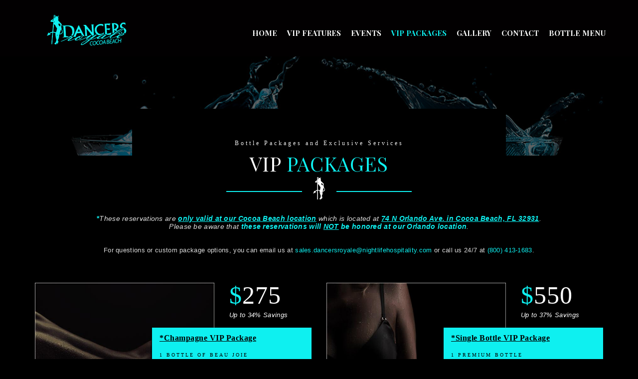

--- FILE ---
content_type: text/html;charset=UTF-8
request_url: https://dancersroyale.bottlesales.club/vip-packages
body_size: 24347
content:

<!DOCTYPE html>
<html lang="en">
<head>
<link rel="canonical" href="https://www.dancers-royale.com/vip-packages/" />
<script>(function(w,d,s,l,i){w[l]=w[l]||[];w[l].push({'gtm.start':
new Date().getTime(),event:'gtm.js'});var f=d.getElementsByTagName(s)[0],
j=d.createElement(s),dl=l!='dataLayer'?'&l='+l:'';j.async=true;j.src=
'//www.googletagmanager.com/gtm.js?id='+i+dl;f.parentNode.insertBefore(j,f);
})(window,document,'script','dataLayer','GTM-K5KVNHL');</script>
<meta name="google-site-verification" content="bWz5bd-G9XMaTeR5t1XdT7LdSXFp5qs-IiP_0ae5aeE" />
<!-- Meta Pixel Code -->
<script>
!function(f,b,e,v,n,t,s)
{if(f.fbq)return;n=f.fbq=function(){n.callMethod?
n.callMethod.apply(n,arguments):n.queue.push(arguments)};
if(!f._fbq)f._fbq=n;n.push=n;n.loaded=!0;n.version='2.0';
n.queue=[];t=b.createElement(e);t.async=!0;
t.src=v;s=b.getElementsByTagName(e)[0];
s.parentNode.insertBefore(t,s)}(window, document,'script',
'https://connect.facebook.net/en_US/fbevents.js');
fbq('init', '287744671769042');
fbq('track', 'PageView');
</script>
<noscript><img height="1" width="1" style="display:none"
src="https://www.facebook.com/tr?id=287744671769042&ev=PageView&noscript=1"
/></noscript>
<!-- End Meta Pixel Code -->
<meta charset="utf-8">
<meta http-equiv="X-UA-Compatible" content="IE=edge">
<meta name="viewport" content="width=device-width, initial-scale=1">
<meta name="description" content="Dancers Royale Cocoa Beach has the perfect party package for your birthday, bachelor party or corporate event. All packages include admission, drinks and preferred seating. ">
<meta name="keywords" content="Strip club in Cocoa Beach, topless bar, gentlemen's club, #1 strip club in Cocoa Beach, best strip club to visit in Cocoa Beach, vip cabaret Cocoa Beach, best food Cocoa Beach, Plan a bachelor party in Cocoa beach, plan a bachelor party, divorce party, corporate party ideas, birthday party ideas">
<title>VIP Packages & Bottle Service in Cocoa Beach, FL 32931 | Dancers Royale Cocoa Beach</title>
<!--<link rel="icon" type="image/png" sizes="32x32" href="/icon/favicon-32x32.png">
<link rel="icon" type="image/png" sizes="96x96" href="/icon/favicon-96x96.png">
<link rel="apple-touch-icon" sizes="57x57" href="/icon/apple-icon-57x57.png">
<link rel="apple-touch-icon" sizes="114x114" href="/icon/apple-icon-114x114.png">
--->
<link rel="shortcut icon" href="/images/sites/59/drcb-favicon.png" />
<link href="//code.jquery.com/ui/1.12.1/themes/base/jquery-ui.css" rel="stylesheet">
<link href="//maxcdn.bootstrapcdn.com/bootstrap/3.3.2/css/bootstrap.min.css" rel="stylesheet">
<link href="//cdnjs.cloudflare.com/ajax/libs/font-awesome/6.5.2/css/all.min.css" rel="stylesheet" integrity="sha512-SnH5WK+bZxgPHs44uWIX+LLJAJ9/2PkPKZ5QiAj6Ta86w+fsb2TkcmfRyVX3pBnMFcV7oQPJkl9QevSCWr3W6A==" crossorigin="anonymous" referrerpolicy="no-referrer" />
<link href="//cdnjs.cloudflare.com/ajax/libs/animate.css/3.5.2/animate.min.css" rel="stylesheet">
<link href="//cdnjs.cloudflare.com/ajax/libs/jquery.mb.YTPlayer/3.1.5/css/jquery.mb.YTPlayer.min.css" rel="stylesheet">
<link href="//cdnjs.cloudflare.com/ajax/libs/OwlCarousel2/2.0.0-beta.2.4/assets/owl.carousel.min.css" rel="stylesheet">
<link href="//cdnjs.cloudflare.com/ajax/libs/prettyPhoto/3.1.6/css/prettyPhoto.min.css" rel="stylesheet">
<link href="//cdnjs.cloudflare.com/ajax/libs/magnific-popup.js/1.1.0/magnific-popup.min.css" rel="stylesheet" type="text/css" />
<link href="/masterslider/style/masterslider.css" rel="stylesheet"/>
<link href="/masterslider/skins/default/style.css" rel='stylesheet' type='text/css'>
<link href="/bower_components/lightbox2/dist/css/lightbox.css" rel="stylesheet">
<link href="/css/revolution.css" rel="stylesheet" type="text/css" media="screen" />
<link href="/style.cfm?v2.2" rel="stylesheet" type="text/css">
<link href="/fonts.cfm" rel="stylesheet" type="text/css" media="none" onload="if(media!='all')media='all'">
<!--[if lt IE 9]>
<script src="//oss.maxcdn.com/html5shiv/3.7.2/html5shiv.min.js"></script>
<script src="//oss.maxcdn.com/respond/1.4.2/respond.min.js"></script>
<![endif]-->
</head>
<body class="classic">
<a href="#maincontent" style="display: none;">Skip to main content</a>
<div id="content-wrap">
<noscript><iframe src="//www.googletagmanager.com/ns.html?id=GTM-K5KVNHL" height="0" width="0" style="display:none;visibility:hidden"></iframe></noscript>
<div id="preloader" class="page-loader"><div class="spinner one"></div></div>
<!-- header -->
<header id="top-header" class="classic top-header navbar-default navbar navbar-static-top yamm">
<div class="container">
<div class="pull-right nav-header-right">
</div>
<div class="navbar-header">
<button type="button" class="navbar-toggle collapsed" data-toggle="collapse" data-target="#navbar" aria-expanded="false" aria-controls="navbar">
<span class="sr-only">Toggle navigation</span>
<span class="icon-bar"></span>
<span class="icon-bar"></span>
<span class="icon-bar"></span>
</button>
<a class="navbar-brand" href="/" aria-label="link to home page"><img src="/images/sites/59/drcb-logo-greenblueee.png" alt="Dancers Royale Cocoa Beach" class="img-responsive"></a>
<ul class="list-inline mobile-contact">
<li><a href="tel:(321) 784-6177" class="call-click"><i class="fa fa-phone-square" role="presentation"></i> (321) 784-6177</a></li>
<li><a href="https://maps.google.com?daddr=74+N+Orlando+Ave+Cocoa+Beach+FL+32931" class="map-click" target="_blank"><i class="fa fa-map-marker"></i> get directions</a></li>
</ul>
</div>
<div id="navbar" class="navbar-collapse collapse">
<ul class="nav navbar-right navbar-nav" role="navigation" aria-label="Main">
<li class="dropdown">
<a href="/home/">Home</a>
</li>
<li class="dropdown">
<a href="/features/">VIP Features</a>
</li>
<li class="dropdown">
<a href="/events/">Events</a>
</li>
<li class="dropdown active">
<a href="/vip-packages/">VIP Packages</a>
</li>
<li class="dropdown">
<a href="/gallery/">Gallery</a>
</li>
<li class="dropdown">
<a href="/contact/" class="dropdown-toggle js-activated" data-target="#" data-toggle="dropdown" role="button" aria-haspopup="true" aria-expanded="false">Contact <span class="fa fa-angle-down"></span></a>
<ul class="dropdown-menu dark-dropdown">
<li><a href="/careers/">Careers</a></li>
<li><a href="/entertainers-form/">Entertainers</a></li>
<li><a href="/contact-us/">Contact Us</a></li>
</ul>
</li>
<li class="dropdown">
<a href="/bottle-menu/">Bottle Menu</a>
</li>
</ul>
</div>
</div>
</header>
<section id="breadcrumbParllax2_284">
<div class="block gray half-parallax header-parallax blackish">
<div style="background-image:url('/images/sites/59/3836/dancers-royale-vip-o.jpg');" class="parallax" role="presentation"></div>
<div class="container">
<div class="row">
<div class="col-md-offset-2 col-md-8">
<div class="page-title" role="main" aria-label="VIP <span>PACKAGES</span>">
<span role="contentinfo" aria-label="Bottle Packages and Exclusive Services">Bottle Packages and Exclusive Services</span>
<h1 role="contentinfo" aria-label="VIP <span>PACKAGES</span>">VIP <span>PACKAGES</span></h1>
</div>
</div>
</div>
</div>
</div>
</section>
<div id="content1_5909" class="container vip-location-msg">
<div class="row">
<div class="col-sm-12 content-full">
<p><span>*</span><em>These reservations are <span><u>only valid at our Cocoa Beach location</u></span> which is located at <span><u>74 N Orlando Ave. in Cocoa Beach, FL 32931</u></span>.<br>Please be aware that <span>these reservations will <u><b>NOT</b></u> be honored at our Orlando location</span>.</em></p>
</div>
</div>
</div>
<section id="mod-bottlePackages2" class="bottle-page2">
<div class="block gray">
<div id="maincontent" class="container" role="main">
<div class="row">
<div class="col-md-12 text-center">
<p>For questions or custom package options, you can email us at <a href="mailto:sales.dancersroyale@nightlifehospitality.com">sales.dancersroyale@nightlifehospitality.com</a> or call us 24/7 at <a href="tel:(800) 413-1683">(800) 413-1683</a>.</p>
<p role="presentation">&nbsp;</p>
</div>
</div>
<div class="row">
<div class="col-md-12 column">
<div class="remove-ext">
<div class="row">
<div class="col-md-6">
<div class="package">
<div class="row">
<div class="col-md-8">
<div class="package-img"><img src="/store2/59/727/originals/packages2.jpg" alt="*Champagne VIP Package" title="*Champagne VIP Package" /></div>
</div>
<div class="col-md-4">
<strong><i>$</i>275<span role="presentation">&nbsp;</span></strong>
<span class="shortline">Up to 34% Savings</span>
<a href="/checkout.cfm?5793E9E66E8730E3F7E9DD3E2CD0DF32273268176127CCEF6C76C4D5899EC1628288FA754B3E72E1AF592929EA236E56" class="btn-book-pkg" title="Purchase *Champagne VIP Package">Book Now</a>
<div class="package-info" data-mh="store-item" onClick="location.href='/checkout.cfm?5793E9E66E8730E3F7E9DD3E2CD0DF32273268176127CCEF6C76C4D5899EC1628288FA754B3E72E1AF592929EA236E56'">
<h3><a href="/checkout.cfm?5793E9E66E8730E3F7E9DD3E2CD0DF32273268176127CCEF6C76C4D5899EC1628288FA754B3E72E1AF592929EA236E56" title="Purchase *Champagne VIP Package">*Champagne VIP Package</a></h3><span role="button" tabindex="0">1 Bottle of Beau Joie</span><span role="button" tabindex="0"> Two Juice and Soda mixers</span><span role="button" tabindex="0"> Reserved VIP seating</span><span role="button" tabindex="0"> Free admission for 2</span><span role="button" tabindex="0"> Skip the line entry</span><span role="button" tabindex="0"> Personal VIP Host &amp; Server</span>
</div>
</div>
</div>
</div>
</div>
<div class="col-md-6">
<div class="package">
<div class="row">
<div class="col-md-8">
<div class="package-img"><img src="/store2/59/719/originals/packages6.jpg" alt="*Single Bottle VIP Package" title="*Single Bottle VIP Package" /></div>
</div>
<div class="col-md-4">
<strong><i>$</i>550<span role="presentation">&nbsp;</span></strong>
<span class="shortline">Up to 37% Savings</span>
<a href="/checkout.cfm?5793E9E66E8730E3F7E9DD3E2CD0DF32AADE65A7B15C1E86FE6A29B18B5F40008288FA754B3E72E1AF592929EA236E56" class="btn-book-pkg" title="Purchase *Single Bottle VIP Package">Book Now</a>
<div class="package-info" data-mh="store-item" onClick="location.href='/checkout.cfm?5793E9E66E8730E3F7E9DD3E2CD0DF32AADE65A7B15C1E86FE6A29B18B5F40008288FA754B3E72E1AF592929EA236E56'">
<h3><a href="/checkout.cfm?5793E9E66E8730E3F7E9DD3E2CD0DF32AADE65A7B15C1E86FE6A29B18B5F40008288FA754B3E72E1AF592929EA236E56" title="Purchase *Single Bottle VIP Package">*Single Bottle VIP Package</a></h3><span role="button" tabindex="0">1 Premium Bottle</span><span role="button" tabindex="0"> Reserved VIP Table</span><span role="button" tabindex="0"> Complimentary Admission up to 4</span><span role="button" tabindex="0"> Unlimited Juice and Soda Mixers</span><span role="button" tabindex="0"> Personal VIP Host</span><span role="button" tabindex="0"><p>&nbsp;</p></span>
</div>
</div>
</div>
</div>
</div>
</div>
<div class="row">
<div class="col-md-6">
<div class="package">
<div class="row">
<div class="col-md-8">
<div class="package-img"><img src="/store2/59/721/originals/2.jpg" alt="*Triple Bottle Package" title="*Triple Bottle Package" /></div>
</div>
<div class="col-md-4">
<strong><i>$</i>950<span role="presentation">&nbsp;</span></strong>
<span class="shortline">Up to 41% Savings</span>
<a href="/checkout.cfm?5793E9E66E8730E3F7E9DD3E2CD0DF329CD9973A791638154E425551D88D54558288FA754B3E72E1AF592929EA236E56" class="btn-book-pkg" title="Purchase *Triple Bottle Package">Book Now</a>
<div class="package-info" data-mh="store-item" onClick="location.href='/checkout.cfm?5793E9E66E8730E3F7E9DD3E2CD0DF329CD9973A791638154E425551D88D54558288FA754B3E72E1AF592929EA236E56'">
<h3><a href="/checkout.cfm?5793E9E66E8730E3F7E9DD3E2CD0DF329CD9973A791638154E425551D88D54558288FA754B3E72E1AF592929EA236E56" title="Purchase *Triple Bottle Package">*Triple Bottle Package</a></h3><span role="button" tabindex="0">3 Premium Bottles</span><span role="button" tabindex="0"> Reserved VIP Seating</span><span role="button" tabindex="0"> Complimentary Admission up to12</span><span role="button" tabindex="0"> Unlimited Juice and Soda Mixers</span><span role="button" tabindex="0"> Personal VIP Host and Server</span>
</div>
</div>
</div>
</div>
</div>
</div>
</div>
</div>
</div>
<div class="row">
<div class="col-md-12 text-center">
<p>For questions or custom package options, you can email us at <a href="mailto:sales.dancersroyale@nightlifehospitality.com">sales.dancersroyale@nightlifehospitality.com</a> or call us 24/7 at <a href="tel:(800) 413-1683">(800) 413-1683</a>.</p>
</div>
</div>
</div>
</div>
</section>
<div id="content1_5910" class="container vip-location-msg">
<div class="row">
<div class="col-sm-12 content-full">
<p><span>*</span><em>These reservations are <span><u>only valid at our Cocoa Beach location</u></span> which is located at <span><u>74 N Orlando Ave. in Cocoa Beach, FL 32931</u></span>.<br>Please be aware that <span>these reservations will <u><b>NOT</b></u> be honored at our Orlando location</span>.</em></p>
</div>
</div>
</div>
<div class="content-spacer space-60"></div>
<section id="video1_196">
<div class="block blackish">
<div style="background:url('/images/sites/59/3839/dancers-royale-vip-o.jpg');" class="parallax" role="img" aria-label="Video Section Background Image"></div>
<div class="container">
<div class="row">
<div class="col-md-12 column">
<div class="video-parallax">
<h3>Experience <span>Dancers Royale</span></h3>
<span role="heading">Come Live The Dancers Royale Experience</span>
<p>Central Florida's World Class Gentlemen's club! Dancers Royale has hundreds of beautiful woman, bottle specials and an amazing lunch and dinner menu until 1 am</p>
<a href="https://player.vimeo.com/video/442158429" class="magnific-video" title="Play Experience <span>Dancers Royale</span> Video" aria-label="Play Video"><i class="fa fa-play" aria-hidden="true"></i></a>
</div>
</div>
</div>
</div>
</div>
</section>
<section id="footer1_club-info" class="club-info"><div class="block">
<div class="container">
<div class="row">
<div class="col-md-12 column">
<div class="title">
<span>WANT TO KNOW MORE</span>
<h2>LET'S SAY HELLO</h2>
<p>We'd love to hear from you! Enter your special request or leave us feedback.</p>
</div>
<div class="footer-widgets">
<div class="row">
<div class="col-md-4">
<div class="widget">
<div class="about">
<ul class="club-hours">
<li>CLUB HOURS</li>
<li>Sunday <span>4:00 pm - 2:00 am</span></li>
<li>Monday <span>12:00 pm - 2:00 am</span></li>
<li>Tuesday <span>12:00 pm - 2:00 am</span></li>
<li>Wednesday <span>12:00 pm - 2:00 am</span></li>
<li>Thursday <span>12:00 pm - 2:00 am</span></li>
<li>Friday <span>12:00 pm - 2:00 am</span></li>
<li>Saturday <span>12:00 pm - 2:00 am</span></li>
</ul>
</div>
<ul class="contact-info">
<li class="visit-title">Visit <span>Us At</span></li>
<li><span><i class="fa fa-phone" role="presentation"></i></span>(321) 784-6177</li>
<li><span><i class="fa fa-map-marker" role="presentation"></i></span>74 N Orlando Ave, Cocoa Beach, FL 32931</li>
</ul>
</div>
</div>
<div class="col-md-4">
<div class="widget">
<div id="message"></div>
<form class="contact subscribe" method="post" name="footer1-contactform" id="footer1-contactform" submits="0">
<input class="form-control" name="name" type="text" id="name" placeholder="*Full Name" aria-label="Full Name" aria-required="true" required />
<input class="form-control" name="email" type="email" id="email" placeholder="*Email" aria-label="Email" aria-required="true" required />
<textarea class="form-control" name="comment" id="comment" placeholder="*Comments" aria-label="Comments" aria-required="true" required></textarea>
<div class="row">
<div class="col-md-12">
<div class="form-group text-center">
<label class="offers" for="offers">Sign-up for Special Offers (Events, Bithdays, Holidays, etc.)</label>
<div class="checkbox-wrapper">
<input type="checkbox" name="offers" id="offers" value="1"><label class="checkbox" for="offers"></label>
<label for="offers" class="checkbox-label">Yes, sign me up, please!</label>
</div>
</div>
</div>
</div>
<button class="button contact-subscribe" type="submit" id="submit">REQUEST NOW</button>
</form>
<form class="contact success-cta" method="post" action="/vip-packages" name="reserveform">
<div id="message"></div>
<p>Thanks for contacting us. We are always excited to help!
Now it's time to join the excitement at Dancers Royale. Let us know when you're arriving and save up to 41%.</p>
<button class="button" type="submit" id="submit">Save NOW</button>
</form>
</div>
</div>
<div class="col-md-4">
<div class="widget map-section">
<div class="map-header">
<h3>VISIT US AT</h3>
<p class="text-center">74 N Orlando Ave, Cocoa Beach, FL 32931<br>(321) 784-6177</p>
</div>
<div class="map">
<iframe src="https://www.google.com/maps/embed?pb=!1m14!1m8!1m3!1d14049.174622842587!2d-80.6103588!3d28.3197136!3m2!1i1024!2i768!4f13.1!3m3!1m2!1s0x0%3A0xc7748418204610fb!2sDancers%20Royale%20Cocoa%20Beach!5e0!3m2!1sen!2sus!4v1596478583348!5m2!1sen!2sus" width="400" height="300" frameborder="0" title="Embedded Google map of 74 N Orlando Ave, Cocoa Beach, FL 32931" style="border:0" allowfullscreen></iframe>
</div>
</div>
</div>
</div>
</div>
</div>
</div>
</div>
</div>
</section>
</div>
<div id="checkoutModal" class="modal" tabindex="-1" role="dialog">
<div class="modal-dialog" role="document">
<div class="modal-content">
<div class="modal-header">
<h5 class="modal-title">OOPS!</h5>
</div>
<div class="modal-body">
<p>We encountered the following error while processing your reservation:<br><span id="checkoutError"></span></p>
<p>&nbsp;</p>
<p>If you continue to have issues completing your reservation, please contact us at <a href="tel:(800) 413-1683">(800) 413-1683</a> or click on the "LIVE CHAT" button below to speak with one of our support specialists.</p>
</div>
<div class="modal-footer">
<button type="button" class="btn btn-secondary" data-dismiss="modal">Close</button>
</div>
</div>
</div>
</div>
<footer class="footer-v1 footer">
<div class="container bottom-footer">
<div class="row">
<div class="col-md-12 no-mods">
<h3><a href="/" aria-label="link to home page"><img src="/images/sites/59/drcb-logo-greenblueee.png" alt="Dancers Royale Cocoa Beach" class="footer-logo img-responsive"></a></h3>
<div class="footer-about"><p>Dancers Royale Cocoa Beach Copyright 2020</p><p>All links to social media platforms found linked from this website are provided as a service and convenience to our guests. We make no representation concerning the content, quality, accuracy, legality or suitability of their content. Dancers Royale Cocoa Beach makes no endorsement, expressed or implied, to any social media platforms, and as such is not responsible for their content. All photos are stock photos, posed by model.</p><p><a href="/terms-of-service">Terms of Service</a> | <a href="/privacy-policy">Privacy Policy</a> | <a href="/adacompliance.cfm" target="_blank">ADA Compliance Statement</a></p></div>
<ul class="list-inline f-social text-center">
<li>
<a aria-label="Visit our Facebook page" class="social-icon social-dark social-rounded social-sm si-colored-facebook" href="https://www.facebook.com/dancersroyalecocoabeach/" data-toggle="tooltip" title="Dancers Royale Cocoa Beach Facebook Page" data-original-title="Facebook"><i class="fa-brands fa-facebook" role="presentation"></i></a>
</li>
<li>
<a aria-label="Visit our Instagram page" class="social-icon social-dark social-rounded social-sm si-colored-instagram" href="https://www.instagram.com/dancersroyalecocoabeach/" data-toggle="tooltip" title="Dancers Royale Cocoa Beach Instagram Page" data-original-title="Instagram"><i class="fa-brands fa-instagram" role="presentation"></i></a>
</li>
<li>
<a aria-label="Visit our Yelp page" class="social-icon social-dark social-rounded social-sm si-colored-yelp" href="https://www.yelp.com/biz/dancers-royale-cocoa-beach-cocoa-beach" data-toggle="tooltip" title="Dancers Royale Cocoa Beach Yelp Page" data-original-title="Yelp"><i class="fa-brands fa-yelp" role="presentation"></i></a>
</li>
<li>
<a aria-label="Visit our YouTube page" class="social-icon social-dark social-rounded social-sm si-colored-youtube" href="https://www.youtube.com/watch?v=FRgmqopI3DA" data-toggle="tooltip" title="Dancers Royale Cocoa Beach YouTube Page" data-original-title="Yelp"><i class="fa-brands fa-youtube" role="presentation"></i></a>
</li>
</ul>
<p class="footer-copyright"><a href="/">Dancers Royale Cocoa Beach</a> - Copyright 2017.</p>
</div>
</div>
<div class="space-30" role="presentation"></div>
</div>
</footer>
<script src="//code.jquery.com/jquery-2.1.1.min.js"></script>
<script src="//code.jquery.com/ui/1.12.1/jquery-ui.min.js"></script>
<script src="//maxcdn.bootstrapcdn.com/bootstrap/3.3.7/js/bootstrap.min.js"></script>
<script src="//cdnjs.cloudflare.com/ajax/libs/modernizr/2.8.3/modernizr.min.js"></script>
<script src="//cdnjs.cloudflare.com/ajax/libs/jquery-validate/1.17.0/jquery.validate.min.js" type="text/javascript"></script>
<script src="//cdnjs.cloudflare.com/ajax/libs/jquery.matchHeight/0.7.2/jquery.matchHeight-min.js" type="text/javascript"></script>
<script src="//cdnjs.cloudflare.com/ajax/libs/jquery.mb.YTPlayer/3.1.5/jquery.mb.YTPlayer.min.js"></script>
<script src="//cdnjs.cloudflare.com/ajax/libs/OwlCarousel2/2.0.0-beta.2.4/owl.carousel.min.js" type="text/javascript"></script>
<script src="//cdnjs.cloudflare.com/ajax/libs/mixitup/1.5.6/jquery.mixitup.min.js" type="text/javascript"></script>
<script src="//maps.google.com/maps/api/js?v=3.exp&callback=viralise_init_ac5127b00dfa053aeb182e14150e8e33&key=AIzaSyDPBNvMerS0HZu-Kn-v8rTua75qDbqSKKM" type="text/javascript" defer></script>
<script src="/js/jquery.prettyPhoto.min.js" type="text/javascript"></script>
<script src="//cdnjs.cloudflare.com/ajax/libs/magnific-popup.js/1.1.0/jquery.magnific-popup.min.js" type="text/javascript"></script>
<script src="/js/revolution/jquery.themepunch.plugins.min.js" type="text/javascript"></script>
<script src="/js/revolution/jquery.themepunch.revolution.min.js" type="text/javascript"></script>
<script src="/js/modules/_utilities.js?v=1.4"></script>
<script src="/js/modules/mod_bottlePackages.js?v4.52"></script>
<script src="/js/modules/mod_employmentForm.js?v2.5"></script>
<script src="/js/modules/mod_entertainerForm.js?v1"></script>
<script src="/js/modules/mod_contactForm1.js?v2.2"></script>
<script src="/js/modules/mod_ctaSubscribeCoupon.js?v2.2"></script>
<script src="/js/modules/mod_newsletterPopup.js?v1.1"></script>
<script src="/js/modules/mod_agePopup.js?v1.0"></script>
<script src="/js/modules/mod_callMailFollow.js?v2.2"></script>
<script src="/js/modules/mod_footer1.js?v2.2"></script>
<script src="/js/modules/mod_gallery1_tm.js?v1"></script>
<script src="/masterslider/masterslider.min.js"></script>
<script src="/bower_components/lightbox2/dist/js/lightbox.min.js"></script>
<script src="/js/html5lightbox/html5lightbox.js" type="text/javascript"></script>
<script src="/js/google-map.js" async defer></script>
<script src="/js/all.js?v2.1" type="text/javascript"></script>
<script type="text/javascript">
$(function(){
$(".player").mb_YTPlayer();
});
$('.hero1.carousel,.ctaBanner1.carousel').carousel();
viralise_init_ac5127b00dfa053aeb182e14150e8e33 = function(){};
tjMemberID = '';
tjCallID = '';
tjMapID = '';
</script>
<script type="text/javascript">
window.lhnJsSdkInit = function () {
lhnJsSdk.setup = {
application_id: "ca26674f-f0c4-8d49-9b16-47bc825e6966",
application_secret: "lctjbdcskej2hytmzcnhjj5kbs9+ezh+qs7v7fsocv1/ouccz5",
};
lhnJsSdk.controls = [{
type: "hoc",
id: "5fa87105-4c2f-49ea-b55f-ee4aad1b43f6"
}];
};
function lhnJsSdkReady(){
console.log("chat loaded");
$("#lhnHocButton, .lhnHocChatBubbleCont, .lhnHocChatTxtCont").attr({role:"button",tabindex:"0"});
$(".lhnAgentStatus").attr("role","none");
}
(function (d, s) {
var newjs, lhnjs = d.getElementsByTagName(s)[0];
newjs = d.createElement(s);
newjs.src = "https://developer.livehelpnow.net/js/sdk/lhn-jssdk-current.min.js";
newjs.setAttribute('async', 'true');
newjs.setAttribute('defer', 'true');
lhnjs.parentNode.insertBefore(newjs, lhnjs);
}(document, "script"));
</script>
<script src="https://pixel7e67bf6baf63efb.advangelists.com/v1/audiences/insights?account_id=304&segment_key=7e67bf6baf63efb&vars[conversion]=true&vars[advid]=2658"></script>
<noscript>
<img src="https://pixel7e67bf6baf63efb.advangelists.com/v1/audiences?account_id=304&segment_key=7e67bf6baf63efb&vars[conversion]=true&vars[advid]=2658" width="1" height="1" />
</noscript>
</body>
</html>


--- FILE ---
content_type: text/css;charset=UTF-8
request_url: https://dancersroyale.bottlesales.club/style.cfm?v2.2
body_size: 138582
content:


		

		
	
		
			
.ms-layer.bold-text-white {
	color: #FFF;
	font-weight: 900;
	font-size: 85px;
	text-shadow: -1px 1px black;
	margin: 0; 
}
.ms-layer.thin-text-white {
	color: #FFF;
	background: rgba(0, 0, 0, 0.72);
	font-size: 77px;
	font-weight: 100;
	padding: 20px 25px;
	margin: 0;
	text-shadow: -1px 1px #000; 
}
.ms-layer.thin-text-black {
	color: black;
	font-size: 77px;
	font-weight: 100;
	background: rgba(255, 255, 255, 0.78);
	padding: 20px 25px;
	margin: 0;
	text-shadow: -1px 1px rgba(255, 255, 255, 0.51); 
}
.slide-1 .captiontext {
	color: #FFF;
	top: 41% !important;
	margin-top: 100px;
	left: 256px;
	font-weight: 300;
	padding: 20px;
	text-align: center;
	width: 46%;
	font-size: 25px;
	border: solid 2px #FFF;
	text-shadow: -1px 1px #000; 
}
.slide-1 .bigtext {
	top: 42% !important;
	width: 100%;
	text-align: center; 
}
.title2 {
	font-size: 60px;
	color: #fff;
	line-height: 60px;
	font-weight: 800;	
}
.sub-title2 {
	color: #fff;
	font-size: 14px; 
}
.sub-title3 {
	color: #fff;
	font-size: 34px;
	font-weight: 300;
	text-transform: capitalize; 
}
.carousel a {
	display: block;
	margin: 0 auto !important;
	text-align: center;
	background: #666;
	border-radius: 30px;
	background: linear-gradient(to top, #372249 0%, #504062 100%);
	box-shadow: 0px 0px 9.4px 3.6px rgba(255, 255, 255, 0.5);
	right: 0 !important;
	left: 0 !important;
	top: 70% !important;
	max-width: 423px;
	padding: 10px 0; 
}
.carousel-inner > .item > img, .carousel-inner > .item > a > img {
	display: block;
	height: 100%;
	min-width: 100%;
	width: 100%;
	max-width: 100%;
	line-height: 1; 
}
.carousel-caption {
	padding-bottom: 0;
	bottom: 10%; 
}
.carousel-caption .sub-title2 {
	padding-bottom: 30px; 
}
.carousel a:hover {
	box-shadow: 0 0 13px 4.5px rgba(255, 255, 255, 0.8); 
}
.carousel a span {
	color: #fff;
	font-family: Arial, Helvetica, sans-serif;
	font-size: 50px;
	text-transform: uppercase;
	line-height: 90%;
	letter-spacing: -2px;
	font-weight: 100;
	text-shadow: 0 3px 0 rgba(0, 0, 0, 0.86), 0 0 9.4px rgba(255, 255, 255, 0.9); 
}

.carousel a span.text-outer {
	color: #FFF; 
}


.carousel a span.text-inner {
	color: #0ef0f0; 
}

.carousel ol.carousel-indicators,
.carousel a.carousel-control.left,
.carousel a.carousel-control.right{
	display: none;
}

		
			
.aboutVideobg {
	position: relative; 
}
.aboutVideobg img {
	opacity: 0; 
}
.videoWrapper {
	position: relative;
	padding-bottom: 56.25%;
	height: 0;
	overflow: hidden;
}
.videoWrapper iframe {
	position: absolute;
	top: 0;
	left: 0;
	width: 100% !important;
	height: 100% !important;
}

		
			
		
			
.overlay {
	position: fixed;
	width: 100%;
	height: 100%;
	top: 0;
	left: 0;
	background: rgba(15, 23, 38, 0.9);
	z-index: 999; 
}
.overlay nav {
	text-align: center;
	position: relative;
	top: 50%;
	height: 60%;
	-webkit-transform: translateY(-50%);
	transform: translateY(-50%); 
}
.overlay ul {
	list-style: none;
	padding: 0;
	margin: 0 auto;
	display: inline-block;
	height: 100%;
	position: relative; 
}
.overlay ul li {
	display: block;
	height: 20%;
	height: calc(100% / 6);
	min-height: 54px;
	-webkit-backface-visibility: hidden;
	backface-visibility: hidden; 
}
.overlay ul li a, .overlay ul li a:hover, .overlay ul li a:focus {
	font-family: 'Playfair Display', serif;
	letter-spacing: 10px;
	font-size: 24px;
	font-weight: 500;
	display: block;
	color: #fff;
	-webkit-transition: color 0.2s;
	transition: color 0.2s;
	text-transform: uppercase;
	outline: none; 
}
.mouse-overlay .inner {
	overflow: hidden;
	position: relative;
	box-shadow: 0 0 40px rgba(0, 0, 0, 0.8); 
}
.mouse-overlay img {
	-moz-transition: all 300ms;
	-o-transition: all 300ms;
	-webkit-transition: all 300ms;
	transition: all 300ms;
	width: 100%; 
}
.mouse-overlay .overlay {
	position: absolute;
	display: block;
	top: 0;
	left: 0;
	width: 100%;
	height: 100%;
	opacity: 0;
	visibility: hidden;
	background-color: rgba(0, 0, 0, 0.8);
	-moz-transition: all 0.3s;
	-o-transition: all 0.3s;
	-webkit-transition: all 0.3s;
	transition: all 0.3s; 
}
.mouse-overlay .overlay span {
	display: block;
	color: #fff;
	text-transform: uppercase;
	font-size: 14px;
	padding: 15px; 
}
.mouse-overlay .overlay p {
	width: 100%;
	top: 50%;
	margin-top: -10px;
	color: #333;
	font-size: 14px;
	text-transform: uppercase;
	position: absolute;
	text-align: center;
	left: 0; 
}
.mouse-overlay .overlay p a {
	display: inline-block;
	margin: 1px;
	color: #f1f1f1;
	width: 40px;
	height: 40px;
	line-height: 40px;
	text-align: center;
	background-color: #3f2850;
	-webkit-border-radius: 4px;
	-moz-border-radius: 4px;
	-ms-border-radius: 4px;
	border-radius: 4px; 
}
.mouse-overlay .overlay p a:hover {
	background-color: #52306a; 
}
.mouse-overlay:hover .overlay {
	visibility: visible;
	opacity: 1; 
}
.mouse-overlay:hover img {
	-moz-transform: scale(1.1);
	-o-transform: scale(1.1);
	-ms-transform: scale(1.1);
	-webkit-transform: scale(1.1);
	transform: scale(1.1); 
}

		
			
.joinus hr {
	padding-top: 0;
	padding-bottom: 20px;
	margin-top: 0;
	margin-bottom: 20px;
	background: transparent url(themes/classic/images/ornate_sm.png) center bottom no-repeat;
	border: 0; 
}
.contact-info-wide h3, .joinus h3 {
	
	
	
}
.contact-info-wide p, .joinus p, .joinus label {
	
	
	
}


.contact-info-wide p {
	height: 80px; 
}
.contact-info-wide .btn-dark {
	border-radius: 30px;
	background: #2e66c0;
	color: #CCC; 
}
.contact-info-wide .btn-dark:hover {
	border-radius: 30px;
	background: #000000;
	color: #FFF; 
}


.contact-info-wide .btn-dark a {
	color: #CCC; 
}


.contact-info-wide .btn-dark:hover a {
	color: #FFF; 
}

.social-icon.social-gray {
    color: #CCC;
    background-color: #2e66c0;
}
.social-icon.social-gray:hover {
	color: #FFF;
	border-color: transparent; 
}
.social-icon.social-dark {
    background-color: #333;
    color: #fff; 
}
.contact-form.half-contact .contactus.success-cta .about-detail{
	width: 100%;
}
.contact-form.half-contact .contactus.success-cta .about-img{
	display: none;
}

		
			
.callMailFollow2{
	padding: 12px 0;
}
.callMailFollow2 .col-box{
	padding: 25px;
	min-height: 335px;
}
.callMailFollow2 .col-box.grey-box{
	background-color: #f7f7f7;
}
.callMailFollow2 .col-box.black-box{
	background-color: #000;
	color: #fff;
}
.callMailFollow2 .col-box.black-box h3{
	color: #fff;
}
.callMailFollow2 .btn-xl{
	color: #fff;
}
.callMailFollow2 .social-lg.btn-xl{
	min-width: 50px;
	width: 50px;
	height: 50px;
	line-height: 50px;
	font-size: 30px;
	text-align: center;
	padding: 0;
	border-radius: 0;
}
.callMailFollow2 .package-phone{
	margin-top: 12px;
}
.contact-info-wide.callMailFollow2 p{
	margin-bottom: 37px;
}
@media (max-width: 767px){
	.contact-info-wide.callMailFollow2 p{
		margin-bottom: 12px;
	}
	.contact-info-wide.callMailFollow2 .text-center{
		margin: 0;
	}
}

		
			
		
			
.breadcrumb-v1 {
	padding: 115px 0;
	margin-bottom: 0;
	background-attachment: fixed;
	box-shadow: 0 20px 40px rgba(0, 0, 0, 0.8);
	background-position: 50% 50%;
	background-repeat: no-repeat; 
}
.breadcrumb-v1.b-parllax {
	background: url("themes/classic/images/bg-4.jpg") no-repeat;
	background-size: cover;
	background-position: 50% 50%;
}
.breadcrumb-v1.b-parllax ol li {
	color: #fff; 
}
.breadcrumb-v1.b-center .breadcrumb {
	text-align: center; 
}
.breadcrumb-v1.b-parllax p{ color: #fff; }
.breadcrumb-v1.b-parllax h1 { color: #fff; }
.breadcrumb-v1 h1 {
	font-family: 'Playfair Display', serif;
	font-size: 6rem;
	font-weight: 200;
	text-transform: capitalize;
	letter-spacing: 0;
	line-height: 80%; 
}
.breadcrumb-v1 p {
	font-family: 'Montserrat', sans-serif;
	text-transform: capitalize;
	font-size: 24px;
	width: 65%;
	margin: 0 auto; 
}
.breadcrumb-v1 .container {
	text-align: center; 
}
.breadcrumb-v1 .breadcrumb {
	background-color: transparent;
	padding-top: 10px;
	padding-bottom: 0;
	margin-bottom: 0;
	text-align: right;
	display: none; 
}
.breadcrumb-v1 .breadcrumb a {
	color: #aeaeae; 
}
.breadcrumb-v1.dark-bg {
	background-color: #333;
	padding: 70px 0; 
}
.breadcrumb-v1.dark-bg h1, .breadcrumb-v1.dark-bg p, .breadcrumb-v1.dark-bg ol li {
	color: #fff; 
}

		
			ul.employment-position{
	display: inline-block;
}
ul.employment-position > li{
	width: 50%;
	float: left;
	clear: none;
	line-height: 1.8em;
}
ul.employment-position input[type="checkbox"]:checked + label:after {
	top: -12px;
}
		
			
.separator-border {
	width: 120px;
	height: 2px;
	margin-top: 1.5rem;
	margin-bottom: 1rem;
	position: relative; 
}
.separator-border:after {
	content: "";
	width: 60px;
	left: 30px;
	top: 0px;
	height: 2px;
	background: #32c5d2;
	position: absolute; 
}
.separator-border-1 {
	width: 120px;
	height: 2px;
	background-color: #eee;
	display: block;
	margin: 0 auto; 
}

		
			
		
			
#checkoutModal{
    z-index: 999999;
}
.modal-backdrop.in {
    filter: alpha(opacity=80);
    opacity: .8;
}
.modal-backdrop {
    position: fixed;
    z-index: 1039;
    height: 100%;
    width: 100%;
}
#checkoutError{
    font-style: italic;
}
#mod-bottlePackages label {
	margin-bottom: 0; 
}
#mod-bottlePackages textarea {
	height: 50px;
	padding-top: 14px; 
}
#mod-bottlePackages .checkout-item {
	padding-left: 14px;
	padding-right: 14px;
	margin-bottom: 10px; 
}
#mod-bottlePackages .checkout-section, #mod-bottlePackages .receipt-section {
	margin-left: 0;
	margin-right: 0;
	margin-bottom: 20px;
	min-height: 20px;
	padding: 19px;
	border-radius: 4px; 
}
#mod-bottlePackages .receipt-section {
	 
}
#mod-bottlePackages .quantity label {
	/* margin-top: 14px; */
	font-size: 1.2rem; 
}
#mod-bottlePackages .quantity select {
	height: 28px;
	padding: 0;
	margin-top: 8px; 
}
#mod-bottlePackages .price {
	font-size: 24px;
	height: auto;
	line-height: 1.5;
}
#mod-bottlePackages .placeholder {
	position: relative; 
}
#mod-bottlePackages .placeholder::after {
	position: absolute;
	left: 45px;
	top: 14px;
	content: attr(data-placeholder);
	pointer-events: none;
	opacity: 0.8; 
}
#mod-bottlePackages .cvv-help {
	margin-top: 12px; 
}
#mod-bottlePackages .siteseal {
	margin-top: 4px; 
}
#mod-bottlePackages .rcpt-address {
	list-style: none; 
}
#mod-bottlePackages .partysize-results {
	display: none; 
}
#mod-bottlePackages .hr {
	padding-top: 0; 
}
#mod-bottlePackages li {
	padding: 6px 0 !important;
	margin: 0 !important; 
}
#mod-bottlePackages .package-item {
	height: 100%; 
}
#mod-bottlePackages .savings {
	position: absolute;
	bottom: 0; 
}
.mod_bottlePackage-item a, .mod_bottlePackage-item a .list-group-item-heading, .mod_bottlePackage-item .savings {
	color: #ccc; 
}
.mod_bottlePackage-item a, .mod_bottlePackage-item a:hover, .checkout-section {
	
	 
}
.partysize-results {
	line-height: 1; 
}
.checkout-header {
	color: #e9d9b2; 
}
.receipt-page h2 {
	color: #101011; 
}
.receipt-page h3, .receipt-page h4, .receipt-page h5 {
	color: #666; 
}
.receipt-page h2, .receipt-page .hr {
	min-height: 20px;
	padding-top: 20px;
	padding-bottom: 20px;
	margin-bottom: 20px;
	background: transparent url(themes/classic/images/ornate.png) center bottom no-repeat; 
}

/*** Version 2 ***/
.package {
    float: left;
    margin-bottom: 50px;
    position: relative;
    width: 100%;
    z-index: 1;
}
.package-img {
    float: left;
    width: 100%;
    position: relative;
    padding-bottom: 10px;
	margin-bottom:15px;
}
.package-img:before {
    border-left: 1px solid #6f6f6f;
    border-right: 1px solid #6f6f6f;
    border-bottom: 1px solid #6f6f6f;
    content: "";
    height: 10px;
    width: 80%;
    position: absolute;
    bottom: 0;
    left: 10%;
    border-right-color: #0ef0f0;
}
.package-img:after {
    background: none repeat scroll 0 0 #FFF;
    bottom: 0;
    content: "";
    height: 1px;
    right: 10%;
    position: absolute;
    width: 40%;
    background-color: #0ef0f0;
}
.package-img > img {
    width: 100%;
}
.package strong {
    color: #3f3f3f;
    float: left;
    font-family: oswald;
    font-size: 50px;
    font-weight: 400;
    letter-spacing: 1px;
    margin-top: 10px;
    width: 100%;
}
.package strong span {
    font-family: arimo;
    font-size: 12px;
    letter-spacing: 0.3px;
}
.package strong i {
    font-style: normal;
    color: #0ef0f0;
}
.package .shortline {
    color: #3f3f3f;
    float: left;
    font-family: arimo;
    font-size: 12px;
    font-style: italic;
    line-height: 13px;
    margin-bottom: 298px;
    margin-top: 5px;
    width: 100%;
}
.package a {
    background: none repeat scroll 0 0 black;
    border: 1px solid #ffffff;
    color: #fff;
    float: right;
    font-family: roboto slab;
    font-size: 13px;
    font-weight: 600;
    line-height: 20px;
    padding:10px 28px;
    position: relative;
    -webkit-transition:all 0.3s linear;
    -moz-transition:all 0.3s linear;
    -ms-transition:all 0.3s linear;
    -o-transition:all 0.3s linear;
    transition:all 0.3s linear;
}
.package a:hover,
.package a:hover:before {
	background-color: #0ef0f0;
}
.package a:before {
    background: none repeat scroll 0 0 #000;
    content: "";
    height: 130%;
    width: 112%;
    z-index: -1;
    position: absolute;
    left: -6%;
    top: -14%;
    -webkit-transition:all 0.1s linear;
    -moz-transition:all 0.1s linear;
    -ms-transition:all 0.1s linear;
    -o-transition:all 0.1s linear;
    transition:all 0.1s linear;
}
.package-info {
    background: none repeat scroll 0 0 black;
    padding: 15px;
    width: 320px;
    position: absolute;
    right: 15px;
    top: 90px;
    background-color: #0ef0f0;
    /* max-height: 244px;
    overflow: hidden; */
    box-shadow: -1px 1px 3px #000;
    cursor: pointer;
}
.package-info > h3 {
    color: #fff;
    float: left;
    width: 100%;
    font-size: 16px;
    font-weight: 600;
    letter-spacing: 0.5px;
}
.package h3 a {
    color: #fff;
    background: none repeat scroll 0 0 rgba(0, 0, 0, 0);
    border: 0 none;
    float: left;
    font-size: 16px;
    padding: 0;
    font-weight: 700;
    letter-spacing: 0.5px;
}
.package-info > span {
    color: #fff;
    float: left;
    width: 100%;
    font-family: roboto slab;
    /*font-size: 11px;
    letter-spacing: 5px;
    line-height: 15px;
    margin-top: 15px;*/
    font-size: 10px;
    letter-spacing: 3px;
    line-height: 12px;
    margin-top: 12px;
    text-transform: uppercase;
}

#mod-bottlePackages1 a{  
	color: #0ef0f0;
}
#mod-bottlePackages1 .checkout-title,
#mod-bottlePackages1 .input-group-addon{
	display: none;
}
#mod-bottlePackages1 .input-group{
	display: block;
}
#mod-bottlePackages1 h4{
	margin-top: 30px;
	color: #3f3f3f;
}
#mod-bottlePackages1 h4.payment-info{
	margin-top: 15px;
}
/* #mod-bottlePackages1 h4:first-of-type{
	margin-top: 15px;
} */
#pickupDate{
	cursor: default;
}
/*#mod-bottlePackages1 .checkout-section{
	margin-top: 15px;
}
#mod-bottlePackages1 .checkout-section ~ .checkout-section{
	margin-top: 0;
}*/
#mod-bottlePackages1 .checkout-section img{
	margin-top: 5px;
}
#mod-bottlePackages1 .checkout-section .checkout-info{
	padding-left: 45px;
}
#mod-bottlePackages1 .checkout-section h2{
	color: #0ef0f0;
	font-weight: 600;
}
#mod-bottlePackages1 .checkout-section li{
	width: 50%;
	float: left;
	padding: 1px 0 !important;
	font-size: 12px;
	font-weight: 600;
}
#mod-bottlePackages1 .checkout-section li:before {
  content: "\f00c";
  font-family: FontAwesome;
  display: inline-block;
  margin-left: -1.3em;
  width: 1.3em;
  font-size: 22px;
  font-weight: normal;
}
#mod-bottlePackages1 .checkout-section .margin-b-10 {
    margin-bottom: 30px;
}
#mod-bottlePackages1 .checkout-section label {
  	text-transform: uppercase;
    font-weight: 600;
    font-size: 12px;
    margin-bottom: 0;
    line-height: normal;
}
/*#mod-bottlePackages1 .checkbox-wrapper {
  	padding: 0;
  	line-height: normal;
}
#mod-bottlePackages1 .checkbox-wrapper input[type="checkbox"] + label, 
#mod-bottlePackages1 .checkbox-wrapper input[type="radio"] + label{
	background-color: #ffffff;
	border-color: #cccccc;
}*/


#mod-bottlePackages1 .checkbox-wrapper {
  	white-space: nowrap;    
}
#mod-bottlePackages1 .checkbox {
  	vertical-align: top;
}
#mod-bottlePackages1 .checkbox-label {
  	white-space: normal;
}
.checkout-section .form-control,
.checkout-section .form-control[readonly],
.checkout-section .form-control[disabled]{
    margin-bottom: 30px !important;
}
#mod-bottlePackages1 .form-group label {
  	text-transform: none;
}
#mod-bottlePackages1 .checkout-section span {  
    font-family: roboto slab;
    font-weight: 600;
    padding-left: 20px;
    font-size: 20px;
    color: #3f3f3f;
}
#mod-bottlePackages1 .checkout-section span sup {  
	vertical-align: baseline;
	position: relative;
	top: 0;
	font-size: 20px;
}
#mod-bottlePackages1 .checkout-section .more-info{  
	margin-top: 15px;
}
#mod-bottlePackages1 .checkout-section .more-info p{  
	font-size: 12px;
	font-weight: 600;
	letter-spacing: 0.01em;
}
/*#mod-bottlePackages1 button.form-btn{  
	background: none repeat scroll 0 0 #252525;
    color: #fff;
    display: table;
    margin: 0 auto;
    font-family: roboto slab;
    font-size: 14px;
    position: relative;
    -webkit-transition: all 0.3s linear;
    -moz-transition: all 0.3s linear;
    -ms-transition: all 0.3s linear;
    -o-transition: all 0.3s linear;
    transition: all 0.3s linear;	
	font-size: 13px;
    font-weight: 600;    
	border-radius: 0;	
	background-color: #0ef0f0;
	padding: 0;
}
#mod-bottlePackages1 button.form-btn{
	border: 0 none;
	font-size: 13px;
    font-weight: 600;
}
#mod-bottlePackages1 button.form-btn:hover:before {
    height: 100%;
    width: 100%;
    left: 0;
    top: 0;
}
#mod-bottlePackages1 button.form-btn:before {
    border: 1px solid #fff;
    content: "";
    height: 80%;
    left: 3%;
    position: absolute;
    top: 10%;
    width: 94%;
    -webkit-transition: all 0.2s linear;
    -moz-transition: all 0.2s linear;
    -ms-transition: all 0.2s linear;
    -o-transition: all 0.2s linear;
    transition: all 0.2s linear;
}*/
#mod-bottlePackages1 label{
	color: inherit;
}
#mod-bottlePackages1 .checkout-buttons{
	margin-top: 30px;
}
#mod-bottlePackages1 .btn-paypal{
	text-align: right;
}

/*** Version 3 ***/
.vip-packages-content-area{
	margin-bottom: 37px;
}
.vip-packages-content-area .col-md-6{
	padding:2px !important;
}
.vip-packages-content-area .package-box{
	width:100%;
	height:auto;
	color:#fff;
	background:#000;
	min-height:380px;
	padding:30px;
	-webkit-transition: background .4s; /* Safari */
    transition: background .4s;
}
.vip-packages-content-area .package-box a{
	color:#c80308;
}
.vip-packages-content-area a:hover{
	text-decoration: none;
}
.vip-packages-content-area .package-box i{
	font-style: normal;
}
.vip-packages-content-area .package-box h2{
	margin:0px;
	margin-bottom:25px;
	color: #fff;
}
.vip-packages-content-area .package-box h3{
	position:absolute;
	bottom:20px;
	font-style:italic;
}
.vip-packages-content-area .package-box ul{
	margin:0 auto;
	padding: 0 0 56px;
}
.vip-packages-content-area .package-box li{
	background:url(../images/dot.png) left 8px no-repeat;
	list-style-type:none;
	padding-left:12px;
}
.vip-packages-content-area .package-box:hover{
	background:#fff !important;
	color:#000;
}
.vip-packages-content-area .package-box:hover h2,
.vip-packages-content-area .package-box:hover h3{
	color:#000;
}
.vip-packages-content-area .btn-pkg-book-now{
	width: auto;
	min-width: auto;
	padding: 0 18px;
	position: absolute;
	right: 0;
	bottom: 20px;
	margin-right: 20px;
	background-color: #000;
	display: none;
}
.vip-packages-content-area .package-box:hover .btn-pkg-book-now{
	display: block;
}
label.error, .error-label {
	color: red !important;
}
.ui-state-disabled.checkoutcalday{
    pointer-events: initial !important;
    cursor: pointer !important;
    opacity: .4;
}
.ui-state-disabled.checkoutclubclosed.checkoutcalday{
    opacity: .1;
}
.tootip.checkoutcaldaytip a{
    display: inline;
    margin: 0 !important;
    padding: 0 !important;
    color: #0ef0f0;
}
.tootip.checkoutcaldaytip a:hover{
    display: inline !important;
    margin: 0 !important;
    padding: 0 !important;
    border: 0 !important;
    background: none !important;
}
.tjimg{display: none;}
#ccAuthInstructions .row{margin-top: 15px;}
#ccAuthInstructions h1{margin-top: 30px;}
#ccAuthInstructions button{margin-top: 30px; margin-bottom: 60px;}
#ccAuthInstructions .ccAuthStep:after{content: ':';}
#ccAuthInstructions input{width: 100%;}
.no-limo{display: block;}
.limo{display: none;}
@media (max-width:1200px){	
	.package .row > div {float: left;width: 100%;}
	.package .row > div {float: left;width: 100%;}
	.package strong {
		width: fit-content;
	}
	.package .shortline {
		margin-bottom: 0;
		width: fit-content;
		clear: left;
	}
	.package .shortline + a{
		margin-top: -30px;
	}
	.package-info {float: left;left: 0;margin: 20px 0;position: relative;top: 0;width: 100%;}	
}
@media (max-width:991px){
	#mod-bottlePackages1 .checkout-section li{
		width: 100%;
	}	
	#mod-bottlePackages1 .bottle-totals{
		margin-top: 30px;
	}
	#cc_Number{
		margin-bottom: 15px;
	}
    #ccAuthInstructions h1{
        font-size: 24px;
    }
    #ccAuthInstructions .ccAuthStep{
        text-align: left;
        font-weight: bold;
    }
    #ccAuthInstructions .ccAuthStep:after{
        content: '';
    }
}
@media (max-width:768px){	
	#mod-bottlePackages1 .checkout-section img.bottle-img{
		margin-bottom: 15px;
		width: 100%;
		display: none;
	}
	#mod-bottlePackages .checkout-section img.bottle-img {
		display: none;
	}
	#mod-bottlePackages1 .checkout-buttons{
		margin-top: 0;
	}
	#mod-bottlePackages1 .btn-paypal{
		text-align: center;
		margin-top: 60px;
	}
	.vip-packages-content-area .package-box:hover .btn-pkg-book-now{
		display: none;
	}
}

		
			
.mod_menu1 {
	padding-left: 60px;
	padding-right: 60px;
	 
}
.mod_menu1 .media {
	padding: 5px 0; 
}
.mod_menu1 .media, .mod_menu1 h2, .mod_menu1 h3, .mod_menu1 h4 {
	margin: 0;
	padding-bottom: 5px 0;
	color: #101011;
	border-bottom: 1px solid #ddd;
	text-transform: uppercase; 
}
.mod_menu1 h2 {
	min-height: 20px;
	padding-top: 60px;
	padding-bottom: 60px;
	margin-bottom: 60px;
	background: transparent url(themes/classic/images/ornate.png) center bottom no-repeat;
	border: none;
	text-transform: uppercase; 
}
.mod_menu1 h3 {
	padding-bottom: 60px; 
}
.mod_menu1 h4 {
	padding: 40px 0 40px; 
}
.mod_menu1 li.media {
	padding: 16px 0 !important; 
}

		
			
.content-wrap {
	margin-top: 40px;
	padding: 60px;
	overflow: hidden;
	background: , #000000;
	background-attachment: fixed;
	box-shadow: 0 20px 40px rgba(0, 0, 0, 0.8); 
	background: right bottom fixed no-repeat;
	background-size: cover;
}
.content-wrap h1, h2, h3, h4, h5 {
	color: #FFF; 
}

		
			
.slider {
    /* float: left; */
    overflow: hidden;
    width: 100%;
    background: #FFF;
    position: relative;
}
.tp-bullets{display: none;}
.box-rotated{
    background: rgba(0,0,0,0.9);
    -webkit-transform:  rotate(45deg)!important;
    -moz-transform:  rotate(45deg)!important;
    -ms-transform:  rotate(45deg)!important;
    -o-transform:  rotate(45deg)!important;
    transform:  rotate(45deg)!important;
    
    -webkit-border-radius: 25px;
    -moz-border-radius: 25px;
    -ms-border-radius: 25px;
    -o-border-radius: 25px;
    border-radius: 25px;
}
.white-text{
    color: #FFF;
    font-style: italic;
    font-family: arimo;
    text-transform: capitalize;
}
.coloured-text{
    font-family: roboto slab;
    text-transform: uppercase;
    letter-spacing: 2px;
    color: #0ef0f0;
}
.white-text-big{
    font-family: roboto slab;
    color: #FFF;
}
.tp-caption {
	white-space: normal !important;
}
.btn-hero2-vip > .slide-title{
    box-shadow: 0 0 2px 2px #0ef0f0;
}
.btn-hero2-vip:hover > .slide-title{
    box-shadow: 0 0 13px 4.5px rgba(255, 255, 255, 0.8);
}
@media (max-width: 768px){
	.box-rotated{
		display: none;
	}
}

		
			
.slide-title,.slide-title2{
    background: rgba(0,0,0,0.9);
    font-family: roboto slab;
    color: #FFF;
    text-transform: uppercase;
    font-weight: 300;

    -webkit-border-radius: 8px;
    -moz-border-radius: 8px;
    -ms-border-radius: 8px;
    -o-border-radius: 8px;
    border-radius: 8px  ;
}
.slide-title2{
    background: none;
}
.slide-title strong{
    font-weight: 900;
    color: #0ef0f0;
}
.slide-text{
    color: #f1f1f1;
    font-family: arimo;
    font-style: italic;
    text-align: center;
    width: 80%;
}
.slider-bar {
	/*background: url("../images/pattern.jpg") repeat scroll 0 0 rgba(0, 0, 0, 0);*/
	background-color: #21041e;
    /* float: left; */
    padding: 37px 0;
    position: relative;
    overflow: hidden;
    width: 100%;
}
.slider-bar .container {
    position: relative;
}
.slider-bar .container .bottom-bar:before, .slider-bar .container .bottom-bar:after,
.slider-bar .container:before, .slider-bar .container:after {
    background: none repeat scroll 0 0 #2e66c0;
    content: "";
    height: 170px;
    width: 30px;
    position: absolute;
    left: -60px;
    top: -60px;

    -webkit-transform: rotate(35deg);
    -moz-transform: rotate(35deg);
    -ms-transform: rotate(35deg);
    -o-transform: rotate(35deg);
    transform: rotate(35deg);
}
.slider-bar .container .bottom-bar:after {
	 
    bottom: -60px;
    top: auto;
    
    -webkit-transform: rotate(-35deg);
    -moz-transform: rotate(-35deg);
    -ms-transform: rotate(-35deg);
    -o-transform: rotate(-35deg);
    transform: rotate(-35deg);
}
.slider-bar .container:before, .slider-bar .container:after {
    left: auto;
    right: -60px;
    
    -webkit-transform: rotate(-35deg);
    -moz-transform: rotate(-35deg);
    -ms-transform: rotate(-35deg);
    -o-transform: rotate(-35deg);
    transform: rotate(-35deg);
}
.slider-bar .container:after {
    bottom: -60px;
    top: auto;
    
    -webkit-transform: rotate(35deg);
    -moz-transform: rotate(35deg);
    -ms-transform: rotate(35deg);
    -o-transform: rotate(35deg);
    transform: rotate(35deg);
}
.bottom-bar {
    padding: 0 80px;
}
.search-event {
    float: left;
    width: 100%;
    margin-top: 30px;
}
.search-event h4 {
    color: #fff;
    float: left;
    font-size: 22px;
    width: 100%;
    font-weight: 800;
    line-height: 14px;
}
.search-event span {
    float: left;
    width: 100%;
    color: #b2b2b2;
    font-family: arimo;
    font-size: 12px;
    line-height: 14px;
    margin-top: 10px;
    margin-bottom: 20px;
}
.search-event form {
    float: left;
    width: 100%;
    position: relative;
}
.search-event form input[type="text"],
.search-event form input[type="email"] {
    /* border: 0 none; */
    color: #dfdfdf;
    float: left;
    font-family: arimo;
    font-size: 12px;
    font-style: italic;
    height: 40px;
    margin-right: 2%;
    padding: 10px 20px;
    width: 73%;
    margin-bottom: 0;
}
.search-event form input[type="submit"] {
    background: none repeat scroll 0 0 black;
    border: 0 none;
    color: #fff;
    float: left;
    font-family: roboto slab;
    font-size: 12px;
    height: 40px;
    text-transform: uppercase;
    width: 25%;
    background-color: #0ef0f0;
}
.search-event form button {
    line-height: 24px;
    background-color: #0ef0f0;
    border: 0;
}
.comercial-box{
	/* position: relative; */
	z-index: 100;
	text-align: center;
}
.cover{
	width: 60%;
  	height: 80%;
   	position: absolute;
    z-index: 200;
    top: 10%;
    left: 20%;
    /* text-align: center;
    padding: 30px; */
	background-color:rgba(82,66,66,0.6);
	border:4px solid #121212;
}
.cover-title{
	height: 100%;
	width: 100%;
	display: table;
}
.cover h3{
	color:#fff;
	font-size: 25px;
	text-transform: uppercase;
	
	
	line-height: 35px;
	display: table-cell;
	vertical-align: middle;
}
.gold{
	color:#ffd800!important;
}
/*********** Version 2 ************/
.newsletter-section{
	padding: 25px 0px;
	text-align: center;
	color: #fff;
}
.newsletter-section h2{
	font-size:26px;
	text-transform:uppercase;
	margin:0px;
	margin-bottom:35px;
	font-weight:800;
	color: #fff;
}
.newsletter-section p{
	font-size:18px;
	text-transform:uppercase;
	margin:0px;
	margin-bottom:35px;
	font-weight:300;
}
.newsletter-section p span{
	color: #0ef0f0;
}
.newsletter-section input[type='text']{
	width:360px;
	height:50px;
	line-height:50px;
	background:none;
	border:1px solid #fff;
	text-indent:20px;
}
.newsletter-section input[type='email']{
	width:360px;
	height:50px;
	line-height:50px;
	background:none;
	border:1px solid #fff;
	text-indent:20px;
}
.newsletter-section input[type='submit']{
	width:165px;
	height:50px;
	line-height:50px;
	background: #ca0308;
	border:none;
	color:#fff;
}
.newsletter-section input[type='submit']:hover{
	background: #fff;
	color:#000;
}
.cta-social{
	float: right;
	padding: 30px 0;
}
.cta-social ul li a{
	display: inline-block;
    position: relative;
    cursor: pointer;
    width: 70px;
    height: 70px;
    border:2px solid #c5b358;
    padding: 0px;
    text-decoration: none;
    text-align: center;
    color: #000;
    font-size: 35px;
    font-weight: normal;
    line-height: 2em;
    border-radius: 50%;
	
	background: #c5b358;
}
.cta-social ul li a:hover{
    opacity: .5;
}
@media (min-width:992px) and (max-width:1200px){
	.comercial-box img{
		width: 100%;
		padding: 10px 0;
	}
}
@media (max-width:991px){
	.slider-bar .container .bottom-bar:before, 
	.slider-bar .container .bottom-bar:after, 
	.slider-bar .container:before, 
	.slider-bar .container:after{ display: none; }
	.comercial-box img{
		margin-top: 15px;
	}
	.cover{
		height: 40%;
		top: 55%;
	}
	.newsletter-section li{
		width: 100%;
	}
	.search-event {
		margin-bottom: 15px;
	}
	.cta-social{
		float: unset;
		padding: 0 0 15px;
		text-align: center;
		margin-top: -50px;
	}
	.cta-social ul li a{
		width: 50px;
		height: 50px;
		font-size: 25px;
	}
}
@media (max-width:767px){
	.bottom-bar{padding: 0;}
	.search-event form input {margin: 0;width: 100% !important;}
	.cover{
		height: 60%;
		top: 35%;
	}
	.cover h3{
		font-size: 20px;
	}
	.comercial-box img{
		width: 100%;
	}
	.newsletter-section input[type='text'],
	.newsletter-section input[type='email']{
		width: 100%;
	}
	.cta-social{
		margin-top: -50px;
		padding: 0 0 15px;
	}
}

		
			
.service-icon img{
	position: relative;
	bottom:25px;
}
.full-service {
    float: left;
    position: relative;
    width: 100%;
}
.big-service-img {
    float: left;
    width: 50%;
}
.big-service-img img {
    width: 100%;
}
.big-service-detail {
    float: left;
    padding:90px 180px 0;
    width: 50%;
}
.big-service-detail > span {
    color: #8b8b8b;
    float: left;
    font-family: roboto slab;
    font-size: 11px;
    letter-spacing: 4px;
    line-height: 15px;
    margin-bottom: 10px;
    text-transform: uppercase;
    width: 100%;
}
.big-service-detail > h3 {
    float: left;
    font-size: 33px;
    font-weight: 600;
    margin-bottom: 10px;
    text-transform: uppercase;
    width: 100%;
    color: #505050;
}
.big-service-detail > h4 {
    float: left;
    font-size: 24px;
    font-weight: 300;
    margin-bottom: 30px;
    text-transform: uppercase;
    width: 100%;
    color: #0ef0f0;
}
.big-service-detail > p,
.big-service-detail > .service-description{
    color: #5d5d5d;
    float: left;
    margin-bottom: 30px;
    width: 100%;
}
.big-service-detail .button {
    float: left;
}
.service-icon {
    height: 263px;
    width: 263px;
    margin-left: -131.5px;
    margin-top: -131.5px;
    padding-top: 80px;
    text-align: center;
    z-index: 1;
    position: absolute;
    left: 50%;
    top: 50%;
}
.service-icon:before, .service-icon:after {
    background: url("../images/pattern.jpg") repeat scroll 0 0 rgba(0, 0, 0, 0);
    content: "";
    height: 185px;
    width: 185px;
    position: absolute;
    left: 40px;
    top: 37px;
    z-index: -1;

    -webkit-border-radius: 10px;
    -moz-border-radius: 10px;
    -ms-border-radius: 10px;
    -o-border-radius: 10px;
    border-radius: 10px;

    -webkit-transform: rotate(45deg);
    -moz-transform: rotate(45deg);
    -ms-transform: rotate(45deg);
    -o-transform: rotate(45deg);
    transform: rotate(45deg);
}
.service-icon:after {
    background: none repeat scroll 0 0 #f0f0f0;
    height: 205px;
    width: 205px;
    z-index: -2;
    left: 30px;
    top: 27px;
}
.owl-carousel .owl-item .service-icon > img {
    width: auto;
    display: unset;
}
.full-service-carousel .owl-nav {
    bottom: 0;
    position: absolute;   
    width: 190px;
    margin-left: auto;
    margin-right: auto;
    left: 0;
    right: 0;
}
.full-service-carousel .owl-nav > div {
    background: url("../images/arrows.png") no-repeat scroll 30px center transparent;
    color: transparent;
    float: left;
    margin-left: 2%;
    padding: 20px;
    text-align: center;
    width: 48%;
    position: relative;
}
.full-service-carousel .owl-nav > div.owl-next {
    background-position: -105px center;
}
.full-service-carousel .owl-nav > div:before {
    background: none repeat scroll 0 0 black;
    content: "";
    height: 100%;
    left: 0;
    opacity: 0.5;
    position: absolute;
    top: 0;
    width: 100%;
    z-index: 0;

    -webkit-transition:all 0.3s linear;
    -moz-transition:all 0.3s linear;
    -ms-transition:all 0.3s linear;
    -o-transition:all 0.3s linear;
    transition:all 0.3s linear;
}
.full-service-carousel .owl-nav > .owl-prev:hover:before,
.full-service-carousel .owl-nav > .owl-next:hover:before{
    background-color: #0ef0f0;
}
.cta-bottle-service > .button{
	min-width: 230px;
	text-align: center;
}
.tabbed-services .nav > li{
    margin-top: 0;
}
.tabbed-services .owl-theme .owl-controls{
	text-align: center;
    bottom: 10px;
    position: absolute;
    left: 25%;
}
.tabbed-services .owl-theme .owl-controls .owl-dot {
	display: inline-block;
}
.tabbed-services .owl-theme .owl-controls .owl-dot span {
	background: none repeat scroll 0 0 #869791;
	border-radius: 20px;
	display: block;
	height: 12px;
	margin: 5px 7px;
	opacity: 1;
	width: 12px;
}
.tabbed-services .owl-theme .owl-controls .owl-dot.active span {
	background: none repeat scroll 0 0 #0ef0f0;
}
@media (max-width:1800px){
	.big-service-detail {padding:70px 80px 0 150px;}
	.big-service-detail.right {padding-left: 30px;}
}
@media (max-width:1200px){
	/* .big-service-img {width: 100%;} */
	/* .big-service-detail {
		padding: 140px 20px 0;
		width: 100%;
	} */
	/* .full-service-carousel .owl-nav {right: 0;} */
	.big-service-detail.right {
		padding: 70px 20px 0;
	}
}
@media (max-width:992px){
	.full-service{
		padding-bottom: 45px;
	}
	.service-icon{display: none;}
	.big-service-img {width: 100%;}
	.big-service-detail {
		width: 100%;
		padding: 70px 20px 0;
	}
	.big-service-img.right {padding-top: 70px;}
	
	.owl-controls{
		display: none;
	}*
}
@media (max-width:767px){	
	/* .big-service-detail {padding-top: 50px;} */
	.big-service-detail > h3 {font-size: 25px;}
	.big-service-detail > h4 {font-size: 20px;}	
	
	/*.owl-controls{
		display: none;
	}*/
}
@media (max-width:480px){
	/*.big-service-img img{
		width: 100%;
		height: 300px;
	}*/
}

		
			
.block.section-title{
	padding-bottom: 0;
}
.title {
/*    background: url("../images/title-design.png") no-repeat scroll center top rgba(0, 0, 0, 0);*/
    display: table;
    max-width: 50%;
    margin: 0 auto 60px;
    padding: 40px 80px 30px;
    position: relative;
    overflow: hidden;
    text-align: center;
}
.title:before,.title:after {
    content: "";
    position: absolute;
    left: 0;
    bottom: 0;
    width: 1px;
    height: 50%;
    background: #4f4f4f;
}
.title:after {
    left: auto;
    right: 0;
    background-color: #0ef0f0;
}
.title > span {
    color: #5f5e5e;
    float: left;
    font-family: roboto slab;
    font-size: 12px;
    letter-spacing: 5px;
    line-height: 16px;
    margin-bottom: 20px;
    margin-top: 5px;
    width: 100%;
}
.title h2 {
    color: #3f3f3f;
    display: table;
    margin: 0 auto;
    font-family: oswald;
    font-size: 44px;
    letter-spacing: 1px;
    padding: 0 50px;
}
.title h2 span{
	color: #0ef0f0;
}
.title > p {
    color: #4e4d4d;
    float: left;
    font-family: arimo;
    font-size: 14px;
    width: 100%;
    margin-top: 25px;
    line-height: 20px;
}
.title h2:before, .title h2:after {
    background: none repeat scroll 0 0 #4f4f4f;
    content: "";
    height: 1px;
    left: 0;
    position: absolute;
    top: 50%;
    width: 80px;
}
.title h2:after {
    left: auto;
    right: 0;
    background-color: #0ef0f0;
}
.title > p:before,
.title > p:after {
    background: #4f4f4f;
    content: "";
    position: absolute;
    bottom: 0;
    left: 0;
    width: 50.5%;
    height: 1px;
}
.title > p:after {
    left: auto;
    right: 0;
    background-color: #0ef0f0;
}
@media (max-width:1200px){
	.title h2 {font-size: 36px;padding: 0px 30px;}
	.title > p {margin-top: 10px;font-size: 12px;}
	.title > span {font-size: 11px;letter-spacing: 2px;}
}
@media (min-width:768px) and (max-width:980px){
	.title {max-width: none;}
}
@media (max-width:767px){
	.title {max-width: none;}
}
@media (max-width:480px){
	.block.section-title{
		padding-top: 80px;
	}
	.title:before, .title:after {display: none;}
	.title {background: none repeat scroll 0 0 rgba(0, 0, 0, 0);padding: 30px 0 0; margin-bottom: 45px;}
	.title h2:before, .title h2:after {display: none;}
	.title > p:before, .title > p:after {display: none;}
	/*.title h2 {padding: 0;}*/
}

		
			
.speaker {
    float: left;
    text-align: center;
    width: 100%;
    margin-bottom:50px;
}
.speaker-img {
    float: left;
    margin-bottom: 25px;
    position: relative;
    width: 100%;
}
.speaker img{
	border: 2px solid #0ef0f0;
	/*height: 560px;*/
}
.speaker-img div > p {
    background: none repeat scroll 0 0 rgba(255, 255, 255, 0.95);
    color: #555757;
    font-size: 16px;
    height: 100%;
    left: 0;
    opacity: 0;
    padding: 120px 40px 20px;
    position: absolute;
    text-align: center;
    top: 0;
    width: 100%;
    line-height: 32px;

    -webkit-transition:all 0.4s linear;
    -moz-transition:all 0.4s linear;
    -ms-transition:all 0.4s linear;
    -o-transition:all 0.4s linear;
    transition:all 0.4s linear;
}
.speaker-img:hover div > p{
    opacity: 1;
}
.speaker-img::before {
    border-bottom: 1px solid #6f6f6f;
    border-left: 1px solid #6f6f6f;
    border-right: 1px solid #6f6f6f;
    bottom: 0;
    content: "";
    height: 10px;
    left: 10%;
    position: absolute;
    width: 80%;
}
.speaker-img::after {
    background: none repeat scroll 0 0 #fff;
    bottom: 0;
    content: "";
    height: 1px;
    position: absolute;
    right: 10%;
    width: 40%;
    background-color: #0ef0f0;
}
.speaker-img div{
    width: fit-content;
    overflow: hidden;
    position: relative;
    margin: 0 auto;
}
.speaker-img div img {
    width: 100%;

    -webkit-transition:all 0.4s linear;
    -moz-transition:all 0.4s linear;
    -ms-transition:all 0.4s linear;
    -o-transition:all 0.4s linear;
    transition:all 0.4s linear;
}
/*.speaker-img div:hover img {
    -webkit-transform:scale(1.5);
    -moz-transform:scale(1.5);
    -ms-transform:scale(1.5);
    -o-transform:scale(1.5);
    transform:scale(1.5);
}*/
.speaker > h3 {
    float: left;
    font-size: 18px;
    font-weight: 600;
    letter-spacing: 0.5px;
    width: 100%;
    color: #505050;
}
.speaker > span {
    float: left;
    font-size: 14px;
    font-style: italic;
    line-height: 15px;
    margin-top: 10px;
    width: 100%;
    color: #0ef0f0;
}
@media (min-width: 768px){
	.speaker-img.not3events{
		float: none;
		max-width: 356px;
		margin: 0 auto;
	}
}
@media (max-width: 991px){
	.speaker-img div img{
		width: auto;
	}
	.speaker-img::before,
	.speaker-img::after{
		border: 0;
		width: 0;
	}
}

		
			
.parallax-title {
    display: table;
    margin: 0 auto 50px;
    position: relative;
    text-align: center;
    width: 70%;
    z-index: 1;
}
.parallax-title > h2 {
    color: #fff;
    float: left;
    font-family: oswald;
    font-size: 44px;
    margin-bottom: 15px;
    width: 100%;
}
.parallax-title > h2 span {
    color: #0ef0f0;
}
.parallax-title h5 {
    color: #fff;
    float: left;
    font-size: 20px;
    width: 100%;
}
.parallax-title > p {
    float: left;
    width: 100%;
    font-size: 15px;
    line-height: 30px;
    color: #f3f3f3;
    margin-top: 20px;
}
.offer {
    float: left;
    width: 100%;
    margin-bottom: 30px;
    overflow: hidden;
    position: relative;
    z-index: 1;
    
    -webkit-transition:all 0.2s ease 0.1s;
    -moz-transition:all 0.2s ease 0.1s;
    -ms-transition:all 0.2s ease 0.1s;
    -o-transition:all 0.2s ease 0.1s;
    transition:all 0.2s ease 0.1s;
}
.offer:hover{
    margin-top: 10px;
    margin-bottom: 10px;
}
.offer-img,
.view-all-vip{
    display: none;
}
.offer-desc {
    border: 8px solid rgba(255, 255, 255, 0.2);
    float: left;
    width: 100%;
    /* padding:7px; */
    text-align: center;
}
.offer-img > img {
    width: 100%;
}
.offer-inner {
    float: left;
    width: 100%;
    padding: 90px 30px;
    position: relative;
    border: 8px solid #cccccc;
    
    -webkit-transition:all 0.2s ease 0.1s;
    -moz-transition:all 0.2s ease 0.1s;
    -ms-transition:all 0.2s ease 0.1s;
    -o-transition:all 0.2s ease 0.1s;
    transition:all 0.2s ease 0.1s;
}
.offer:hover .offer-inner {
    padding: 80px 30px;
}
.offer-inner:before {
    background: none repeat scroll 0 0 black;
    content: "";
    height: 100%;
    width: 100%;
    /*opacity: 0.9;*/
    z-index: -1;
    position: absolute;
    left: 0;
    top: 0;

    -webkit-transition:all 0.2s linear;
    -moz-transition:all 0.2s linear;
    -ms-transition:all 0.2s linear;
    -o-transition:all 0.2s linear;
    transition:all 0.2s linear;
}
.offer-inner .vip-info > h3 {
    color: #fff;
    float: left;
    font-size: 22px;
    margin-bottom: 20px;
    width: 100%;
}
.offer-inner .vip-info > h5 {
    color: #fff;
    float: left;
    font-size: 24px;
    margin-bottom: 20px;
    width: 100%;

    -webkit-transition:all 0.2s linear;
    -moz-transition:all 0.2s linear;
    -ms-transition:all 0.2s linear;
    -o-transition:all 0.2s linear;
    transition:all 0.2s linear;
}
.offer-inner .vip-info > h5 span {
    font-family: arimo;
    font-size: 12px;
}
.offer:hover .offer-inner .vip-info > h5{
    color: #FFF;
}
.offer-inner .vip-info > p {
    color: #bdbdbd;
    float: left;
    font-size: 14px;
    margin-bottom: 25px;
    width: 100%;

    -webkit-transition:all 0.2s linear;
    -moz-transition:all 0.2s linear;
    -ms-transition:all 0.2s linear;
    -o-transition:all 0.2s linear;
    transition:all 0.2s linear;
}
.offer:hover .offer-inner .vip-info > p{
    color: #FFF;
}
.offer-inner .vip-info > a,.button {
    background: none repeat scroll 0 0 #252525;
    color: #fff;
    display: table;
    margin:0 auto;  
    font-family: roboto slab;
    font-size: 14px;
    padding: 10px 40px;
    position: relative;

    -webkit-transition:all 0.3s linear;
    -moz-transition:all 0.3s linear;
    -ms-transition:all 0.3s linear;
    -o-transition:all 0.3s linear;
    transition:all 0.3s linear;
}
.offer:hover .offer-inner .vip-info > a{
    background: none repeat scroll 0 0 #252525;
}
.offer-inner .vip-info > a:before, .button:before {
    border: 1px solid #fff;
    content: "";
    height: 80%;
    left: 3%;
    position: absolute;
    top: 10%;
    width: 94%;

    -webkit-transition:all 0.2s linear;
    -moz-transition:all 0.2s linear;
    -ms-transition:all 0.2s linear;
    -o-transition:all 0.2s linear;
    transition:all 0.2s linear;
}
.offer-inner .vip-info > a:hover:before,.button:hover:before{
    height: 100%;
    width: 100%;
    left:0;
    top: 0;
}
.offer:hover .offer-inner:before, 
.offer-inner .vip-info > a{
	background-color: #0ef0f0;
}

		
			
.controls {
    float: left;
    margin-bottom: 40px;
    text-align: center;
    width: 100%;
}
.controls > ul {
    width: auto;
    float: none;
    display: inline-block;
    background: #FFF;
    padding: 7px 7px;
}
.controls li {
    background: none repeat scroll 0 0 #dcdcdc;
    border: 3px solid #fff;
    color: #505050;
    cursor: pointer;
    display: inline-block;
    font-family: roboto slab;
    font-size: 13px;
    line-height: 20px;
    margin: 0;
    padding: 10px 30px;
    text-transform: uppercase;

    -webkit-transition:all 0.4s linear;
    -moz-transition:all 0.4s linear;
    -ms-transition:all 0.4s linear;
    -o-transition:all 0.4s linear;
    transition:all 0.4s linear;
}
.controls li.active{
    color: #FFF;
    background-color: #0ef0f0;
}
.mixitup .mix{
    display: none;
    opacity: 0;
}
.mixitup .gap{
    display: inline-block;
    width: 200px;
}
.mixitup.merged .mix {
    padding: 0;
}
.mixitup.merged .mix .portfolio{
    margin: 0;
}
.portfolio {
    float: left;
    width: 100%;
    position: relative;
    margin-bottom: 30px;
}
.portfolio > img {
    width: 100%;
}
.hover {
    left: 15%;
    opacity: 0;
    position: absolute;
    text-align: center;
    top: 50%;
    width: 70%;

    -webkit-transform:scale(0.6) perspective(610px) rotateX(-30deg);
    -moz-transform:scale(0.6) perspective(610px) rotateX(-30deg);
    -ms-transform:scale(0.6) perspective(610px) rotateX(-30deg);
    -o-transform:scale(0.6) perspective(610px) rotateX(-30deg);
    transform:scale(0.6) perspective(610px) rotateX(-30deg);

    -webkit-transition: all 0.3s linear 0.2s;
    -moz-transition: all 0.3s linear 0.2s;
    -ms-transition: all 0.3s linear 0.2s;
    -o-transition: all 0.3s linear 0.2s;
    transition: all 0.3s linear 0.2s;
}
.portfolio:hover .hover{
    opacity: 1;
    -webkit-transform:scale(1) perspective(610px) rotateX(0deg) translateY(-50%);
    -moz-transform:scale(1) perspective(610px) rotateX(0deg) translateY(-50%);
    -ms-transform:scale(1) perspective(610px) rotateX(0deg) translateY(-50%);
    -o-transform:scale(1) perspective(610px) rotateX(0deg) translateY(-50%);
    transform:scale(1) perspective(610px) rotateX(0deg) translateY(-50%);
}
.hover > h3 {
    color: #fff;
    float: left;
    font-size: 16px;
    font-weight: 600;
    margin-bottom: 10px;
    text-transform: uppercase;
    width: 100%;
}
.hover > p {
    color: #efefef;
    float: left;
    font-family: arimo;
    font-size: 13px;
    line-height: 30px;
    margin-bottom: 20px;
    width: 100%;
}
.portfolio .hover > p {
    line-height: 18px;
}
.hover > a {
    display: inline-block;
}
.portfolio:before {
    background: none repeat scroll 0 0 black;
    content: "";
    height: 100%;
    width: 100%;
    opacity: 0;
    position: absolute;
    left: 0;
    top: 0;

    -webkit-transform:scale(0.6) perspective(610px) rotateX(-30deg);
    -moz-transform:scale(0.6) perspective(610px) rotateX(-30deg);
    -ms-transform:scale(0.6) perspective(610px) rotateX(-30deg);
    -o-transform:scale(0.6) perspective(610px) rotateX(-30deg);
    transform:scale(0.6) perspective(610px) rotateX(-30deg);

    -webkit-transition: all 0.3s linear 0s;
    -moz-transition: all 0.3s linear 0s;
    -ms-transition: all 0.3s linear 0s;
    -o-transition: all 0.3s linear 0s;
    transition: all 0.3s linear 0s;
}
.portfolio:hover:before{
    opacity: 0.5;
    -webkit-transform:scale(1) perspective(610px) rotateX(0deg);
    -moz-transform:scale(1) perspective(610px) rotateX(0deg);
    -ms-transform:scale(1) perspective(610px) rotateX(0deg);
    -o-transform:scale(1) perspective(610px) rotateX(0deg);
    transform:scale(1) perspective(610px) rotateX(0deg);
}
@media (max-width:480px){
	.controls ul li{
		display: block;
	}
}

		
			
.parallax-video {
    min-height: auto;
    width: 100%;
    z-index: -2;
    position: fixed;
    left: 0;
    top: 0;
}
.parallax-video video{
    width: 100%;
    height: 100%;
}
.video-parallax {
    float: left;
    text-align: center;
    width: 100%;
    position: relative;
    z-index: 1;
}
.video-parallax > h3 {
    color: #fff;
    float: left;
    font-family: oswald;
    letter-spacing: 1px;
    font-size: 60px;
    margin-bottom: 20px;
    width: 100%;
    text-transform: uppercase;
}
.video-parallax > h3 span{
    color: #0ef0f0;
}
.video-parallax > span {
    color: #fff;
    float: left;
    font-family: roboto slab;
    font-size: 30px;
    font-weight: 300;
    text-transform: uppercase;
    width: 100%;
}
.video-parallax > p {
    float: left;
    width: 60%;
    color: #f3f3f3;
    font-size: 15px;
    margin-bottom: 50px;
    margin-left: 20%;
    margin-right: 20%;
    margin-top: 30px;
}
.video-parallax > a {
    background: none repeat scroll 0 0 padding-box content-box rgba(255, 255, 255, 0.75);
    border: 5px solid rgba(205, 205, 205, 0.7);
    color: #262626;
    font-size: 30px;
    line-height: 79px;
    height: 89px;
    width: 89px;
    display: table;
    margin: 0 auto;

    -webkit-border-radius: 50%;
    -moz-border-radius: 50%;
    -ms-border-radius: 50%;
    -o-border-radius: 50%;
    border-radius: 50%;
}
@media (max-width:767px){
	.video-parallax > p {margin: 30px 0 50px;width: 100%;}
	.video-parallax > h3 {font-size: 30px;}	
}

		
			
.blog.remove-ext {
    margin-bottom: -50px;
}
.blog-post {
    float: left;
    width: 100%;
    margin-bottom: 50px;
    text-align: center;
}
.post-img > img {
    width: 100%;
}
.blog-post > strong {
    float: left;
    width: 100%;
    text-transform: uppercase;
    font-size: 13px;
    font-family: roboto slab;
    color: #888888;
}
.blog-post > span {
    color: #888888;
    float: left;
    font-size: 11px;
    font-style: italic;
    line-height: 13px;
    margin-bottom: 20px;
    width: 100%;
}
.blog-post > span a{
    color: inherit;

    -webkit-transition:all 0.3s linear;
    -moz-transition:all 0.3s linear;
    -ms-transition:all 0.3s linear;
    -o-transition:all 0.3s linear;
    transition:all 0.3s linear;
}
.blog-post > h3 {
    font-size: 16px;
    text-transform: uppercase;
    font-weight: 600;
        color: #505050;
}
.blog-post > h3 a{
    color: inherit;

    -webkit-transition:all 0.3s linear;
    -moz-transition:all 0.3s linear;
    -ms-transition:all 0.3s linear;
    -o-transition:all 0.3s linear;
    transition:all 0.3s linear;
}
.blog-post > span a:hover,
.blog-post > h3 a:hover{
    color: #0ef0f0;
}
.blog-post-img{
    float: left;
    margin-bottom: 20px;
    overflow: hidden;
    padding-bottom: 10px;
    position: relative;
    width: 100%;
}
.blog-post-img:before {
    border-bottom: 1px solid #4f4f4f;
    border-left: 1px solid #4f4f4f;
    border-right: 1px solid #4f4f4f;
    bottom: 0;
    content: "";
    height: 10px;
    left: 10%;
    position: absolute;
    width: 80%;
}
.blog-post-img:after {
    background: none repeat scroll 0 0 white;
    bottom: 0;
    content: "";
    height: 1px;
    position: absolute;
    right: 10%;
    width: 40%;
    background-color: #0ef0f0;
}
.post-img {
    overflow: hidden;
    position: relative;
}
.post-img > img {
    width: 100%;
}
.post-img:before {
    background: none repeat scroll 0 0 #0ef0f0;
    content: "";
    opacity: 0;
    height: 100%;
    width: 100%;
    position: absolute;
    left: 0;
    top: 0;
    background-color: #0ef0f0;

    -webkit-transition:all 0.3s linear;
    -moz-transition:all 0.3s linear;
    -ms-transition:all 0.3s linear;
    -o-transition:all 0.3s linear;
    transition:all 0.3s linear;
}
.post-img:hover:before {
    opacity: 0.9;
}
.post-img:after {
    border-left: 1px solid #fff;
    border-right: 1px solid #fff;
    content: "";
    height: 0;
    position: absolute;
    left: 10%;
    top: 50%;
    width: 80%;

    -webkit-transform: rotate(45deg);
    -moz-transform: rotate(45deg);
    -ms-transform: rotate(45deg);
    -o-transform: rotate(45deg);
    transform: rotate(45deg);

    -webkit-transition:all 0.5s ease 0.2s;
    -moz-transition:all 0.5s ease 0.2s;
    -ms-transition:all 0.5s ease 0.2s;
    -o-transition:all 0.5s ease 0.2s;
    transition:all 0.5s ease 0.2s;
}
.post-img:hover:after{
    top: -50%;
    height: 200%;
}
.post-img > a {
    background: #FFF;
    width: 50px;
    height: 50px;
    z-index: 1;
    margin-left: -25px;
    margin-top: -25px;
    text-align: center;
    line-height: 50px;
    color: #4F4F4F;
    font-size: 20px;
    opacity: 0;
    position: absolute;
    left: 50%;
    top: 50%;

    -webkit-transition:all 0.5s ease 0.2s;
    -moz-transition:all 0.5s ease 0.2s;
    -ms-transition:all 0.5s ease 0.2s;
    -o-transition:all 0.5s ease 0.2s;
    transition:all 0.5s ease 0.2s;
}
.post-img:hover > a{
    opacity: 1;

    -webkit-transform: rotate(45deg);
    -moz-transform: rotate(45deg);
    -ms-transform: rotate(45deg);
    -o-transform: rotate(45deg);
    transform: rotate(45deg);
}
@media (max-width: 991px){
	.blog-post{
		padding-bottom: 45px;
	}
	.post-img img{
		width: auto;
	}
	.blog-post-img::before,
	.blog-post-img::after{
		border: 0;
		width: 0;
	}
}

		
			
.sponsor {
    float: left;
    width: 100%;
    text-align: center;
    padding: 20px 10px;
    background: #FFF;
    margin-bottom: 30px;
    position: relative;
}
.sponsor:before {
    content: "";
    position: absolute;
    left: 0;
    top: 0;
    opacity: 0;
    width: 100%;
    height: 100%;
    border: 10px solid #CFCFCF;
    z-index: 2;

    -webkit-transition:all 0.3s linear;
    -moz-transition:all 0.3s linear;
    -ms-transition:all 0.3s linear;
    -o-transition:all 0.3s linear;
    transition:all 0.3s linear;
}
.sponsor:hover:before{
    opacity: 1;
}
.sponsor.style2 {
    padding: 30px 10px;
}
.sponsor img{
    max-width: 100%;
}

		
			
.become-sponsor {
    background-color:#bf2b2b;
    float: left;
    padding: 80px 50px;
    position: relative;
    text-align: center;
    width: 100%;
    z-index: 10;
    border: 15px solid #f0f0f0;
    margin-bottom: -110px;
}
.become-sponsor:before {
    content: "";
    width: 100%;
    height: 100%;
    background: black;
    opacity: 0.7;
    z-index: 0;
    position: absolute;
    left: 0;
    top: 0;
    background-color: #0ef0f0;
}
.become-sponsor > p {
    float: left;
    width: 100%;
    color: #FFF;
    font-size: 15px;
    color: #f3f3f3;
    padding: 0 30px;
    margin-bottom: 20px;
    position: relative;
}
.become-sponsor > h3 {
    color: #fff;
    float: left;
    font-size: 30px;
    font-weight: 700;
    margin-bottom: 20px;
    position: relative;
    width: 100%;
}
.fun-facts {
    float: left;
    width: 100%;
    position: relative;
    margin-bottom: -30px;
    z-index: 1;
}
.counters {
    background: none repeat scroll 0 0 rgba(0, 0, 0, 0.8);
    float: left;
    margin-bottom: 30px;
    padding: 40px 10px;
    text-align: center;
    width: 100%;

    -webkit-transition:all 0.3s linear;
    -moz-transition:all 0.3s linear;
    -ms-transition:all 0.3s linear;
    -o-transition:all 0.3s linear;
    transition:all 0.3s linear;
}
.counters:hover {
    -webkit-transform: perspective(380px) rotateY(20deg) ;
    -moz-transform: perspective(380px) rotateY(20deg) ;
    -ms-transform: perspective(380px) rotateY(20deg) ;
    -o-transform: perspective(380px) rotateY(20deg) ;
    transform: perspective(380px) rotateY(20deg) ;
}
.counters > h4 {
    float: left;
    width: 100%;
    margin-top: 20px;
    font-size: 15px;
    color: #FFF;
    margin-bottom: 10px;
    font-weight: 600;
    letter-spacing: 0.4px;
}
.counters > span {
    float: left;
    width: 100%;
    font-family: oswald;
    font-size: 40px;
    margin-top: 10px;
    line-height: 40px;
    color: #0ef0f0;
}

		
			
html.ios .parallax{
	background-attachment: scroll!important;
}
.parallax {
    height: 130%;
    margin: 0;
    position: absolute;
    left: 0;
    top: 0;
    background-attachment: fixed!important;
    background-size: cover!important;
    width: 100%;
    z-index: 0;
    
    -webkit-transition: all 0.5s ease 0s;
    -moz-transition: all 0.5s ease 0s;
    -ms-transition: all 0.5s ease 0s;
    -o-transition: all 0.5s ease 0s;
    transition: all 0.5s ease 0s;
}
.half-parallax .parallax{
    height: 50%;
}
.half-parallax.blackish:before, .half-parallax.whitish:before, .half-parallax.coloured-layer:before{
    height: 50%;
    top: 0;
    bottom: auto;
}
.header-parallax{
    padding-bottom: 0 !important;
}
.header-parallax .parallax{
    height: 67%;
    background-position: left top;
    background-size: 100% !important;
    background-repeat: no-repeat;
}
.header-parallax.blackish:before, .header-parallax.whitish:before, .header-parallax.coloured-layer:before{
    height: 67%;    
}
.page-title {
    float: left;
    width: 100%;
    background: none repeat scroll 0 0 #f0f0f0;
    margin-top: 45px;
    padding:60px 30px 0 30px;
    text-align: center;
}
.page-title > span {
    color: #8b8b8b;
    float: left;
    font-family: roboto slab;
    font-size: 12px;
    letter-spacing: 4px;
    line-height: 18px;
    margin-bottom: 10px;
    width: 100%;
}
.page-title h1 {
    background: url("../images/title-design.png") no-repeat scroll center bottom rgba(0, 0, 0, 0);
    color: #3f3f3f;
    float: left;
    font-family: oswald;
    font-size: 40px;
    font-weight: 400;
    letter-spacing: 0.7px;
    margin-bottom: 10px;
    padding-bottom: 50px;
    position: relative;
    width: 100%;
}.page-title h1 span{
	color: #0ef0f0;
}
.page-title h1:before, .page-title h1:after {
    background: none repeat scroll 0 0 #757575;
    bottom: 15px;
    content: "";
    height: 2px;
    left: 50%;
    margin-left: -27%;
    position: absolute;
    width: 22%;
}
.page-title h1:after {
    left: auto;
    margin-left: 0;
    margin-right: -27%;
    right: 50%;
    background-color: #0ef0f0;
}
.page-title > p {
    color: #6c6c6c;
    float: left;
    line-height: 20px;
    width: 100%;
}

		
			
.about-video.remove-ext{
    margin-bottom:-50px; 
}
.about-video{
    float: left;
    width: 100%;
    /* margin-bottom: 50px; */
}
.about-detail {
    background: #fff none repeat scroll 0 0;
    display: inline-block;
    margin-right: -10%;
    padding: 70px 75px;
    position: relative;
    vertical-align: middle;
    width: 60%;
}
.about-detail.left {
    margin-right: 0;
    margin-left: -10%;
}
.about-img {
    display: inline-block;
    margin-left: -5px;
    vertical-align: middle;
    width: 50%;
}
.about-img.left {
    margin-left: 0;
    margin-right: -5px;
}
.about-img > img {
    width: 100%;
}
.about-detail > h3 {
    float: left;
    width: 100%;
    font-size: 20px;
    font-weight: 600;
    margin-bottom: 15px;
    text-transform: uppercase;
}
.about-detail > h3 {
    font-size: 32px;
    font-weight: 600;
    line-height: 44px;
    /* font-family: roboto slab; */
    color: #505050;
    /* letter-spacing: 0.25px; */
}
.about-detail > h3 span{
    font-weight: 300;
    color: #0ef0f0;
}
.about-detail > p {
    float: left;
    margin-top: 20px;
    width: 100%;
}
@media (max-width: 1200px){
	.about-detail {
		padding: 30px;
		margin-top: 10px;
	}
}
@media (max-width: 992px){
	.about-detail,
	.about-detail.left,
	.about-img,
	.about-img.left{
		float: left;
		margin: 0;
		width: 100%;
	}
}

		
			
		
			
.schedule-tabs {
    float: left;
    width: 100%;
}
.schedule-tabs .nav {
    border: 0 none;
    float: left;
    position: relative;
    width: 100%;
    z-index: 2;
}
.schedule-tabs .nav li {
    margin: 0;
    position: relative;
    padding: 0;
}
.schedule-tabs .nav li a,
.schedule-tabs .nav li a:hover,
.schedule-tabs .nav li.active a,
.schedule-tabs .nav li.active a:hover {
    background: none repeat scroll 0 0 #2f2e2e;
    border: 0 none;
    color: #fff;
    float: left;
    font-family: roboto slab;
    font-size: 15px;
    margin: 0;
    padding: 25px 20px;
    text-align: center;
    width: 100%;

    -webkit-border-radius: 0;
    -moz-border-radius: 0;
    -ms-border-radius: 0;
    -o-border-radius: 0;
    border-radius: 0;

    -webkit-transition:all 0.3s linear;
    -moz-transition:all 0.3s linear;
    -ms-transition:all 0.3s linear;
    -o-transition:all 0.3s linear;
    transition:all 0.3s linear;
}
.schedule-tabs .nav li.active a,
.schedule-tabs .nav li.active a:hover {
    margin-top: -10px;
    padding: 35px 20px;
    background-color: #0ef0f0;
}
.schedule-tabs .tab-content .nav li a,
.schedule-tabs .tab-content .nav li a:hover,
.schedule-tabs .tab-content .nav li.active a,
.schedule-tabs .tab-content .nav li.active a:hover {
    color: #666666;
    font-size: 11px;
    padding:22px 20px;
    line-height: 18px;
    border-right: 1px solid #C6C6C6;
    background: #e9e9e9;
    margin: 0;
}
.schedule-tabs .tab-content .nav li.active a,
.schedule-tabs .tab-content .nav li.active a:hover{
    background: #FFF;
    margin: 0;
    padding:22px 20px;
    color: #0ef0f0;
}
.schedule-tabs .tab-content .nav {
    float: left;
    width: 100%;
    z-index: 1;
}
.schedule-tabs > .tab-content {
    background: #FFF;
    border-bottom: 1px solid #d0cfcf;
    border-left: 1px solid #d0cfcf;
    border-right: 1px solid #d0cfcf;
    float: left;
    margin-top: -10px;
    width: 100%;
}
.schedule-tabs .owl-nav {
    height: 0;
    margin-top: -21px;
    width: 100%;
    position: absolute;
    left: 0;
    top: 50%;
}
.schedule-tabs .owl-nav > div {
    background:none repeat scroll 0 0 #f8f8f8;
    color: transparent;
    position: relative;
    float: left;
    height: 42px;
    width: 35px;

    -webkit-border-radius: 0 3px 3px 0;
    -moz-border-radius: 0 3px 3px 0;
    -ms-border-radius: 0 3px 3px 0;
    -o-border-radius: 0 3px 3px 0;
    border-radius: 0 3px 3px 0;
}
.schedule-tabs .owl-nav > div.owl-next {
    float: right;

    -webkit-border-radius: 3px 0 0 3px;
    -moz-border-radius: 3px 0 0 3px;
    -ms-border-radius: 3px 0 0 3px;
    -o-border-radius: 3px 0 0 3px;
    border-radius: 3px 0 0 3px;
}
.schedule-tabs .owl-nav > div:before {
    color: #afafaf;
    content: "\f104";
    font-family: fontawesome;
    font-size: 20px;
    line-height: 42px;
    text-align: center;
    width: 100%;
    position: absolute;
    left: 0;
    top: 0;
}
.schedule-tabs .owl-nav > div.owl-next:before {
    content: "\f105";
}
.schedule-tabs .tab-content .tab-content {
    float: left;
    /* max-height: 690px; */
    padding: 50px !important;
    width: 100% !important;
}
.event {
    background: none repeat scroll 0 0 #f0f0f0;
    float: left;
    min-height: 290px;
    padding-left: 330px;
    padding-right: 100px;
    position: relative;
    width: 100%;
    margin-bottom: 30px;

    -webkit-border-radius: 3px;
    -moz-border-radius: 3px;
    -ms-border-radius: 3px;
    -o-border-radius: 3px;
    border-radius: 3px;
}
.event:last-child{
    margin: 0;
}
.event-image > img {
    height: 190px;
    width: 190px;
    position: absolute;
    left: 50px;
    top: 50px;

    -webkit-border-radius: 10px;
    -moz-border-radius: 10px;
    -ms-border-radius: 10px;
    -o-border-radius: 10px;
    border-radius: 10px;

    -webkit-transform: rotate(-45deg);
    -moz-transform: rotate(-45deg);
    -ms-transform: rotate(-45deg);
    -o-transform: rotate(-45deg);
    transform: rotate(-45deg);
}
.event-image {
    height: 290px;
    width: 290px;
    position: absolute;
    left: 0;
    top: 0;
}
.event-image:before {
    background: none repeat scroll 0 0 white;
    content: "";
    height: 210px;
    width: 210px;
    position: absolute;
    left: 40px;
    top: 40px;

    -webkit-border-radius: 10px;
    -moz-border-radius: 10px;
    -ms-border-radius: 10px;
    -o-border-radius: 10px;
    border-radius: 10px;

    -webkit-transform: rotate(-45deg);
    -moz-transform: rotate(-45deg);
    -ms-transform: rotate(-45deg);
    -o-transform: rotate(-45deg);
    transform: rotate(-45deg);    
}
.event:before {
    background: none repeat scroll 0 0 white;
    content: "";
    width: 145px;
    height: 100%;
    position: absolute;
    left: 0;
    top: 0;
}
.event > h3 {
    float: left;
    width: 100%;
    font-size: 20px;
    font-weight: 600;
    margin-bottom: 10px;
    margin-top: 50px;
    text-transform: uppercase;
    color: #505050;
}
.event > h3 a {
    color: inherit;
    -webkit-transition:all 0.3s linear;
    -moz-transition:all 0.3s linear;
    -ms-transition:all 0.3s linear;
    -o-transition:all 0.3s linear;
    transition:all 0.3s linear;
}
.event > h3 a:hover {
    color: #0ef0f0;
}
.event > p {
    float: left;
    width: 100%;
    margin-bottom: 30px;
}
.event-bottom {
    background: none repeat scroll 0 0 #fff;
    float: left;
    margin-bottom: 30px;
    padding: 10px 30px;
    width: 100%;

    -webkit-border-radius: 3px;
    -moz-border-radius: 3px;
    -ms-border-radius: 3px;
    -o-border-radius: 3px;
    border-radius: 3px;
}
.social {
    float: left;
}
.social > a {
    color: #999999;
    float: left;
    font-size: 24px;
    line-height: 20px;
    margin-right: 5px;

    -webkit-transition:all 0.3s linear;
    -moz-transition:all 0.3s linear;
    -ms-transition:all 0.3s linear;
    -o-transition:all 0.3s linear;
    transition:all 0.3s linear;
}
.social > a:hover {
    color: #0ef0f0;
}
.event-bottom > ul {
    float: right;
    width: 100%;
    list-style: none;
    text-align: center;
}
.event-bottom > ul li {
    color: #888888;
    float: left;
    font-size: 12px;
    line-height: 24px;
    /* margin-left: 30px; */
    margin: 0 auto;
    width: 50%;
}
.event-bottom > ul li:nth-child(2) {
    float: right;
}
.event-bottom > ul li img {
    margin-right: 5px;
}
@media (min-width:768px) and (max-width:980px){
	.event {padding-left: 40px;padding-right: 40px;padding-top: 300px;}
	.event:before {display: none;}
	.event-image {left: 50%;margin-left: -145px; top: 20px;}
	.schedule-tabs .nav li {float: left;width: 50%;}
	.schedule-tabs .nav li.active a,.schedule-tabs .nav li.active a:hover {margin-top: 0; padding: 25px 20px;}
	.schedule-tabs .tab-content .nav li {width: 100%;float: left;}
}
@media (max-width:767px){
	.event {padding-left: 40px;padding-right: 40px;padding-top: 300px;}
	.event:before {display: none;}
	.event-image {left: 50%;margin-left: -145px; top: 20px;}
	.schedule-tabs .nav li {float: left;width: 50%;}
	.schedule-tabs .nav li.active a,.schedule-tabs .nav li.active a:hover {margin-top: 0; padding: 25px 20px;}
	.schedule-tabs .tab-content .nav li {width: 100%;float: left;}
	.event-bottom > ul li {margin-left: 0;width: 100%;margin-top: 10px;}	
}
@media (max-width:480px){
	.schedule-tabs .tab-content .tab-content {padding: 20px!important;}
	.schedule-tabs .nav li {float: left;width: 100%;}
}
.schedule-tabs .menu-tab-title,
.schedule-tabs .event.menu-section > p{
	margin-bottom: 15px;
}
.schedule-tabs .event.menu-section{
	padding-bottom: 15px;
}
.schedule-tabs .event > h3.menu-group{
	margin-top: 15px;
}
.schedule-tabs .event > h4{
	font-size: 16px;
	color: #6c6c6c;
}

		
			
		
			
ul.zazzle-items{
	list-style: none outside none;
    overflow: hidden;
    margin-left: 2%;
    padding: 0;
}
ul.zazzle-items > li{
	float: left;
	width: 18%;
	margin: 0 2% 2% 0;
	clear: none;
}
ul.zazzle-items > li:nth-child(5n){
	margin-right: 0;
}
ul.zazzle-items > li .zazzle-item{
	border: 1px solid #ccc;
    padding: 10px;
    text-align: center;    
}
ul.zazzle-items > li:hover .zazzle-item{
	border-color: #252525;
}
ul.zazzle-items > li:hover > a{
	color: #0ef0f0;
}
ul.zazzle-items > li a{
	color: #6c6c6c;	
}
ul.zazzle-items > li a:hover{
	text-decoration: none;
}
@media (max-width:992px){
	ul.zazzle-items > li{
		width: 23%;
	}
	ul.zazzle-items > li:nth-child(5n){
		margin-right: 2%;
	}
	ul.zazzle-items > li:nth-child(4n){
		margin-right: 0;
	}
}
@media (max-width:768px){
	ul.zazzle-items > li{
		width: 31%;
	}
	ul.zazzle-items > li:nth-child(4n){
		margin-right: 2%;
	}
	ul.zazzle-items > li:nth-child(3n){
		margin-right: 0;
	}
}
@media (max-width:480px){
	ul.zazzle-items > li{
		width: 100%;
		margin: 0 0 30px 0;
	}
	ul.zazzle-items .zazzle-title{
		background-color: #252525;
		color: fff;
		padding: 5px 0;
	}
	ul.zazzle-items > li > a{
		color: #0ef0f0;
		font-weight: 600;	
	}
	ul.zazzle-items > li:hover > a{
		color: #fff;	
	}
	ul.zazzle-items .zazzle-title span{
		background-color: #252525;			
	}
}

		
			
		
			
section.club-info {
    /*float: left;*/
    width: 100%;
    background: url(../images/pattern.jpg);
}
/* .footer-widgets {
    float: left;
    margin-bottom: -50px;
    width: 100%;
} */
section.club-info .block{
	padding-bottom: 90px;
}
section.club-info .title{
    background: url("../images/title-design2.png") no-repeat scroll center top rgba(0, 0, 0, 0);
}
section.club-info .contact-info .visit-title{
    display: none;
}
section.club-info .title > span, section.club-info .title > h2, section.club-info .title > p {
    color: #fff;
}
section.club-info .title:before {
    background: none repeat scroll 0 0 #fff;
}
section.club-info .title h2:before {
    background: none repeat scroll 0 0 #fff;
}
section.club-info .title > p:before {
    background: none repeat scroll 0 0 #fff;
}
/*section.club-info .widget{
	margin-bottom: 50px;
}*/
section.club-info .widget ul li:before {
    display: none;
}
section.club-info .widget ul li {
    padding: 0;
    width: 100%;
}
section.club-info .about {
    float: left;
    padding: 30px;
    margin-bottom: 50px;
    position: relative;
    width: 100%;
    background: url(../images/about-bg.png) no-repeat scroll center transparent;
    background-color: #0ef0f0;
}
section.club-info .about:before {
    content: "" ;
    position: absolute;
    left: 5%;
    width: 90%;
    height: 10px;
    bottom: -10px;
    border-left: 1px solid #FFF;
    border-right: 1px solid #FFF;
    border-bottom: 1px solid #FFF;
}
section.club-info .about:after {
    content: "";
    position: absolute;
    right: 5%;
    width: 45%;
    height: 1px;
    background: black;
    bottom: -10px;
    background-color: #0ef0f0;
}
section.club-info .about > p,
section.club-info .widget p {
    color: #fff;
    line-height: 28px;
    font-size: 14px;
}
section.club-info .contact-info > li {
    color: #fff;
    font-size: 14px;
    line-height: 38px;
    margin-bottom: 10px;
}
section.club-info .contact-info > li span {
    background: none repeat scroll 0 0 black;
    float: left;
    height: 38px;
    margin-right: 10px;
    text-align: center;
    width: 38px;
}
section.club-info .contact-info > li span i {
    margin: 0;
}
section.club-info .widget > form {
    /* float: left; */
    text-align: center;
    width: 100%;
}
section.club-info .widget > form input, .widget > form textarea {
    background: none repeat scroll 0 0 #121212;
    border: 0 none;
    color: #fff;
    float: left;
    font-size: 11px;
    font-style: italic;
    height: 50px;
    margin-bottom: 10px;
    padding: 10px 30px;
    width: 100%;
}
section.club-info .widget > form textarea {
    height: auto;
    min-height: 160px;
}
section.club-info .widget > form input.button {
    float: none;
    font-style: normal;
    position: relative;
    width: auto;
    z-index: 0;
}
section.club-info .widget > form button {
    border: 0 none;
    color: #fff;
    /* margin-top: 20px; */
    background-color: #0ef0f0;
}
.club-hours li:first-child {
    font-weight: bold;
}
section.club-info .widget .about p, 
.club-hours li {
    line-height: 18px;
    color: #FFF;
}
section.club-info #message { margin: 5px 0; padding: 0; float: left; width: 100%; }
/*
.error_message { display: block; line-height: 22px; background: #FBE3E4 url('../assets/error.gif') no-repeat 10px center; padding: 3px 10px 3px 35px; color:#8a1f11;border: 1px solid #FBC2C4; -webkit-border-radius:5px; }
.loader { padding: 0 10px; }
#contact #success_page h1 { background: url('../assets/success.gif') left no-repeat; padding-left:22px; }
*/
section.club-info .map {
    float: left;
    position: relative;
    width: 100%;
}
section.club-info .map iframe {
    border: 0 none;
    float: left;
    height: 340px;
    width: 100%;
}
section.club-info .map:before {
    border-bottom: 1px solid #fff;
    border-left: 1px solid #fff;
    border-right: 1px solid #0ef0f0;
    content: "";
    height: 10px;
    width: 80%;
    position: absolute;
    bottom: -10px;
    left: 10%;    
}
section.club-info .map:after {
    background: none repeat scroll 0 0 black;
    content: "";
    height: 1px;
    width: 40%;
    position: absolute;
    bottom: -10px;
    right: 10%;
    background-color: #0ef0f0;
}
@media (max-width: 992px){
	.footer-widgets .row > div {
		width: 100%;
	}
}

		
			
.addressbar1 {
    margin: 50px 0 0;
    padding: 40px 0;
    border-bottom: thin solid #CCC;
    border-top: thin solid #CCC;
}
.addressbar1 img{
	vertical-align: top;
    margin-right: 30px;
}
.addressbar1 p{
	display: inline-block;
	margin: 0;
	font-family: inherit;
    font-size: 18px;
    line-height: 1.42857143;
}
.addressbar1 .list-inline{
	margin-top: 10px;
}
.addressbar1 .list-inline a{
	width: 40px;
    height: 40px;
    text-align: center;
    line-height: 25px;
    border: thin solid #000;
    display: inline-block;
    color: #000;
    padding-top: 5px;
    font-size: 20px;
    
}
.addressbar1 .list-inline a:hover{
	background: #0ef0f0;
    border: thin solid #0ef0f0;
    color: #fff;
}
.addressbar1 .list-inline i{
	vertical-align: middle;
}

		
			.banner-caption {
    position: absolute;
    top: 15%;
    left: 0%;
    width: 100%;
}
.banner-caption a{
	max-width: fit-content;
	padding: 10px 30px;
}
		
			.mod-events2-carousel{
	padding: 0 60px;
}
.mod-events2-carousel .owl-controls {    
    position: absolute;
	top: 50%;
	width: 100%;
	padding: 0 60px;
	margin-left: -60px;
	z-index: -1;
}
.mod-events2-carousel .owl-nav {
    color: #0ef0f0;
    font-size: 50px;
    line-height: 50px;
}
.mod-events2-carousel .owl-prev {
    float: left;
	margin-left: -60px;
}
.mod-events2-carousel .owl-next {
    float: right;
	margin-right: -60px;
}
@media (max-width:992px){
	.mod-events2-carousel{
		padding: 0 30px;
	}
	.mod-events2-carousel .owl-controls {    
		display: block;
		padding: 0 30px;
		margin-left: -30px;
	}
	.mod-events2-carousel .owl-nav {
		font-size: 30px;
		line-height: 30px;
	}
	.mod-events2-carousel .owl-prev {
		margin-left: -30px;
	}
	.mod-events2-carousel .owl-next {
		margin-right: -30px;
	}
}
		
			
		
			#hero3 .slide-image-fill{
    display: flex;
    justify-content: center;
    align-items: center;
    overflow: hidden;
    position: relative;
}
#hero3 .slide-image-fill img{
    flex-shrink: 0;
    min-width: 100%;
    min-height: 100%;
}
#hero3 .carousel-caption{
    display: table !important;
    right: unset !important;
    left: 50% !important;
    transform: translateX(-50%) !important;
}
#hero3 .carousel-caption a.video-btn2{
    margin-left: 5px !important;
}
@media (max-width: 768px){
    #hero3 .carousel-caption a.video-btn2 {
        margin-left: 0 !important;
    }
}
		
			DIV#viralise_canvas_ac5127b00dfa053aeb182e14150e8e33,
DIV#viralise_canvas_p_ac5127b00dfa053aeb182e14150e8e33 {
  width: 100%;
  height: 100%;
  margin: 0px;
  padding: 0px;
  overflow: hidden;
}
@media only screen and (max-width: 640px) {  
  .defaultSliderImage {
    margin: auto auto;
    height: 250px;
  }  
}
@media only screen and (min-width: 641px) and (max-width: 1024px) {  
  .defaultSliderImage {
    margin: auto auto;
    height: 350px;
  }  
}
@media only screen and (min-width: 1025px) {  
  .defaultSliderImage {
    margin: auto auto;
    height: 597px;
  }  
}
		
			
		
			
		
			.spreadshirt .container-fluid{
    padding: 0;
}
.spreadshirt_shop .customPageBackground,
.spreadshirt_shop .sprd-bg-m1 {
    background-color: transparent !important;
}
.spreadshirt_shop .SprdMain{
    max-width: none;
}
.spreadshirt_shop .SprdMain .sprd-navigation{
    border-top: 0;
}
.spreadshirt_shop .sprd-header.sprd-bg-m1{
    flex-direction: column;
    align-items: flex-end;
}
.spreadshirt_shop .SprdMain .sprd-header__title,
.spreadshirt_shop .sprd-footer,
.spreadshirt_shop .SprdMain .sprd-detail-design-details__img,
.spreadshirt_shop svg.sprd-promo-caret{
    display: none;
}
.spreadshirt_shop a,
.spreadshirt_shop .SprdMain .sprd-nav-link:hover,
.spreadshirt_shop .SprdMain .sprd-nav-link--active,
.spreadshirt_shop .sprd-c-m2,
.spreadshirt_shop .sprd-promo-redeem,
.spreadshirt_shop .SprdMain .sprd-detail-design-details__text h3,
.spreadshirt_shop .SprdMain .sprd-promo-header .sprd-promo-expander .sprd-promo-countdown svg,
.spreadshirt_shop .sprd-btn-secondary:hover{
    color: #0ef0f0 !important;
}
.spreadshirt_shop .customFilter {
    background-color: #fff;
    border: 1px solid #000 !important;
}
html:not(.touch) .spreadshirt_shop .customSubfilterItem:hover,
html:not(.sprd-touch) .spreadshirt_shop .customSubfilterItem:hover,
.spreadshirt_shop .SprdMain .sprd-basket__count.sprd-bg-m2,
.spreadshirt_shop .SprdMain .sprd-product-list-item__new-badge,
.spreadshirt_shop .SprdMain .sprd-detail-images__new-badge,
.spreadshirt_shop .sprd-btn-primary,
.spreadshirt_shop .sprd-btn-primary:hover,
.spreadshirt_shop .sprd-bg-m2,
.spreadshirt_shop .sprd-hbg-m2:hover{
    background-color: #0ef0f0 !important;
}
.spreadshirt_shop .sprd-btn-primary,
.spreadshirt_shop .sprd-btn-primary:hover,
.spreadshirt_shop .sprd-bc-m2,
.spreadshirt_shop .customButton.sprd-primary,
.spreadshirt_shop .sprd-btn-secondary:hover{
    border-color: #0ef0f0 !important;
}
.spreadshirt_shop .sprd-burgermenu.sprd-bg-m1{
    background-color: #000 !important;
    color: #fff !important;
}
.spreadshirt_shop .SprdMain .sprd-detail-cta__button,
.spreadshirt_shop .SprdMain .sprd-button{
    align-items: center;
}
.spreadshirt_shop .SprdMain .sprd-burgermenu{
    position: absolute;
    height: auto;
    overflow: hidden;
}
.spreadshirt_shop #sprd-main{
    font-size: 1.2rem;
}
.spreadshirt_shop .SprdMain .sprd-department-filter{
    justify-content: center;
}
.spreadshirt_shop .SprdMain .sprd-breadcrumb{
    overflow-x: auto !important;
}
.spreadshirt_shop .sprd-header.sprd-bg-m1,
.spreadshirt_shop .SprdMain .sprd-listpage,
.spreadshirt_shop .SprdMain .sprd-detail-page {
    max-width: 1400px;
    margin: 20px auto;
    padding: 0 15px;
}
.spreadshirt_shop .SprdMain .sprd-nav-link,
.spreadshirt_shop .SprdMain .sprd-department-filter__entry{
    color: #000 !important;
}
.spreadshirt_shop.dark-bg .customPageBackground, 
.spreadshirt_shop.dark-bg .sprd-detail-price, 
.spreadshirt_shop.dark-bg .spreadshirt_shop .SprdMain .sprd-nav-link, 
.spreadshirt_shop.dark-bg .sprd-product-list-item__title, 
.spreadshirt_shop.dark-bg .sprd-detail-info__text, 
.spreadshirt_shop.dark-bg .SprdMain .sprd-button-secondary-cta-ghost{
    color: #fff !important;
}
.spreadshirt_shop.dark-bg .SprdMain .sprd-nav-link,
.spreadshirt_shop.dark-bg .sprd-product-list-item__price, 
.spreadshirt_shop.dark-bg .SprdMain .sprd-detail-info__further-details-btn strong, 
.spreadshirt_shop.dark-bg .sprd-detail-sizes__hint, 
.spreadshirt_shop.dark-bg .sprd-detail-sizes__hint__ruler sprd-f-s2, 
.spreadshirt_shop.dark-bg .sprd-detail-page .sprd-c-s2{
    color: #0ef0f0 !important;
}
.spreadshirt_shop.dark-bg .sprd-detail-block__detail-info .sprd-f-s2{fill: #0ef0f0 !important;}
.spreadshirt_shop .SprdMain .sprd-info-banner,
.spreadshirt_shop .sprd-header__image img,
.spreadshirt_shop .sprd-burgermenu__title img,
.spreadshirt_shop .SprdMain .sprd-promo-header__center,
.spreadshirt_shop .SprdMain .sprd-promo__toggle,
.spreadshirt_shop .SprdMain .sprd-startpage-teaser,
.spreadshirt_shop .SprdMain .sprd-startpage-cyo-intro{display: none !important;}
@media screen and (max-width: 999px){
    .spreadshirt_shop .SprdMain .sprd-header__burgerbutton {
        position: absolute;
        left: 0;
        padding-left: 15px;
    }    
}
		
			
		
			#newsletterPopupModal {
    z-index: 999999;
    vertical-align: middle;
    width: fit-content;
    margin: 0 auto;
}
#newsletterPopupModal .modal-dialog{
    width: fit-content;
}
#newsletterPopupModal .hugeit-contact-wrapper .hugeit-contact-column-block div.hugeit-field-block {
    width: 100%;
    padding: 5px 0px 5px 0px;
    clear: both;
}
#newsletterPopupModal .hugeit-contact-wrapper .hugeit-contact-column-block  div.hugeit-field-block > label {
    display: block;
    width: 38%;
    float: left;
    cursor: pointer;
    margin-right: 2%;
}
#newsletterPopupModal .hugeit-contact-wrapper .hugeit-contact-column-block > div .field-block {
    display: inline-block;
    width: 60%;
    vertical-align: super !important;
}
#newsletterPopupModal .hugeit-contact-wrapper .input-text-block input{
    width: 100%;
}
#newsletterPopupModal .input-text-block input,
#newsletterPopupModal .input-text-block input:focus,
#newsletterPopupModal .simple-captcha-block input[type=text],
#newsletterPopupModal .simple-captcha-block input[type=text]:focus{
    height:28px;
    background:#EDF0F5;
    box-shadow:none  !important ;
    border-radius:3px;
    margin:0 !important;
    padding:0 0 0 5px !important;
    outline:none;
    vertical-align:top !important;
    box-sizing: border-box;
    -moz-box-sizing: border-box;
}
#newsletterPopupModal .input-text-block input,
#newsletterPopupModal .input-text-block input:focus,
#newsletterPopupModal .simple-captcha-block input[type=text],
#newsletterPopupModal .simple-captcha-block input[type=text]:focus,
#newsletterPopupModal .textarea-block textarea,
#newsletterPopupModal .selectbox-block .textholder{
    border:1px solid #CACDD1 !important;
    color:#333333;
    margin:0 !important;
    padding:0 0 0 5px !important;
    box-sizing: border-box;
    -moz-box-sizing: border-box;
}
#newsletterPopupModal .buttons-block button {
    padding:6px 12px 6px 12px;
    clear:both;
    width:100%;
    font-size:16px;
}
#newsletterPopupModal .buttons-block button.submit {
    color:#FFFFFF !important;
    background-color:#333333 !important;
    border:1px solid #000000 !important;
    border-radius:3px !important;
}
#newsletterPopupModal .modal-footer{
    padding: 9px;
}
#newsletterPopupModal .modal-footer .btn{
    border-radius: 50%;
    border: 1px solid black;
    padding: 6px 9px;
    background: transparent;
}
		
			#newsletterPopupModal {
    z-index: 999999;
    vertical-align: middle;
    width: fit-content;
    margin: 0 auto;
}
#newsletterPopupModal .modal-dialog{
    width: fit-content;
}
#newsletterPopupModal .hugeit-contact-wrapper .hugeit-contact-column-block div.hugeit-field-block {
    width: 100%;
    padding: 5px 0px 5px 0px;
    clear: both;
}
#newsletterPopupModal .hugeit-contact-wrapper .hugeit-contact-column-block  div.hugeit-field-block > label {
    display: block;
    width: 38%;
    float: left;
    cursor: pointer;
    margin-right: 2%;
}
#newsletterPopupModal .hugeit-contact-wrapper .hugeit-contact-column-block > div .field-block {
    display: inline-block;
    width: 60%;
    vertical-align: super !important;
}
#newsletterPopupModal .hugeit-contact-wrapper .input-text-block input{
    width: 100%;
}
#newsletterPopupModal .input-text-block input,
#newsletterPopupModal .input-text-block input:focus,
#newsletterPopupModal .simple-captcha-block input[type=text],
#newsletterPopupModal .simple-captcha-block input[type=text]:focus{
    height:28px;
    background:#EDF0F5;
    box-shadow:none  !important ;
    border-radius:3px;
    margin:0 !important;
    padding:0 0 0 5px !important;
    outline:none;
    vertical-align:top !important;
    box-sizing: border-box;
    -moz-box-sizing: border-box;
}
#newsletterPopupModal .input-text-block input,
#newsletterPopupModal .input-text-block input:focus,
#newsletterPopupModal .simple-captcha-block input[type=text],
#newsletterPopupModal .simple-captcha-block input[type=text]:focus,
#newsletterPopupModal .textarea-block textarea,
#newsletterPopupModal .selectbox-block .textholder{
    border:1px solid #CACDD1 !important;
    color:#333333;
    margin:0 !important;
    padding:0 0 0 5px !important;
    box-sizing: border-box;
    -moz-box-sizing: border-box;
}
#newsletterPopupModal .buttons-block button {
    padding:6px 12px 6px 12px;
    clear:both;
    width:100%;
    font-size:16px;
}
#newsletterPopupModal .buttons-block button.submit {
    color:#FFFFFF !important;
    background-color:#333333 !important;
    border:1px solid #000000 !important;
    border-radius:3px !important;
}
#newsletterPopupModal .modal-footer{
    padding: 9px;
}
#newsletterPopupModal .modal-footer .btn{
    border-radius: 50%;
    border: 1px solid black;
    padding: 6px 9px;
    background: transparent;
}
		
			
		
			ul.employment-position{
	display: inline-block;
}
ul.employment-position > li{
	width: 50%;
	float: left;
	clear: none;
	line-height: 1.8em;
}
ul.employment-position input[type="checkbox"]:checked + label:after {
	top: -12px;
}
		
			
#gallery1_tm .mouse-overlay .overlay {
	opacity: 1;
	visibility: visible;
	background-color: unset;
}
#gallery1_tm .mouse-overlay .overlay span {
	font-size: 16px;
	text-shadow: 2px 2px #000;
    position: absolute;
    bottom: 0;
    font-family: 'Lucida Calligraphy', sans-serif;
}
#gallery1_tm .mouse-overlay .inner {
    box-shadow: 0 0 7px rgb(0 0 0 / 80%);
}
#gallery1_tm .container.no-img{
	width: fit-content;
}
#gallery1_tm h2,#gallery1_tm h3,#gallery1_tm h5{
	text-align: center;
}
#gallery1_tm h2{
	padding-bottom: 10px;
}
#gallery1_tm li {
	border-top:1px solid #000;
}
#gallery1_tm li:last-child {
	border-bottom:1px solid #000;
}
#gallery1_tm li > h3{
	color: #000;
	margin-top: 7px;
}

		
			#agePopupBackdrop {
    z-index: 999998;
	opacity: 1;
}
#agePopupModal {
    z-index: 999999;
    vertical-align: middle;
    width: fit-content;
    margin: 0 auto;
}
#agePopupModal .modal-dialog{
    width: fit-content;
}
#agePopupModal .modal-content img{
    display: block;
	margin: 0 auto;
}
#agePopupModal .modal-content .agePopupH1 strong{
    font-size: 40px;
	color: #000;
}
#agePopupModal .modal-content .agePopupH2{
    font-size: 20px;
	color: #000;
}
#agePopupModal .modal-content .agePopupButton{
    display: inline-block;
	width: 49%;
	min-width: fit-content;
    font-size: 20px;
}
#agePopupModal .modal-content .agePopupButton2{
    background-color: #0ef0f0;
}
#agePopupModal .modal-content .agePopupButton2{
    background-color: #000;
}
#agePopupModal .hugeit-contact-wrapper .hugeit-contact-column-block div.hugeit-field-block {
    width: 100%;
    padding: 5px 0px 5px 0px;
    clear: both;
}
#agePopupModal .hugeit-contact-wrapper .hugeit-contact-column-block  div.hugeit-field-block > label {
    display: block;
    width: 38%;
    float: left;
    cursor: pointer;
    margin-right: 2%;
}
#agePopupModal .hugeit-contact-wrapper .hugeit-contact-column-block > div .field-block {
    display: inline-block;
    width: 60%;
    vertical-align: super !important;
}
#agePopupModal .hugeit-contact-wrapper .input-text-block input{
    width: 100%;
}
#agePopupModal .input-text-block input,
#agePopupModal .input-text-block input:focus,
#agePopupModal .simple-captcha-block input[type=text],
#agePopupModal .simple-captcha-block input[type=text]:focus{
    height:28px;
    background:#EDF0F5;
    box-shadow:none  !important ;
    border-radius:3px;
    margin:0 !important;
    padding:0 0 0 5px !important;
    outline:none;
    vertical-align:top !important;
    box-sizing: border-box;
    -moz-box-sizing: border-box;
}
#agePopupModal .input-text-block input,
#agePopupModal .input-text-block input:focus,
#agePopupModal .simple-captcha-block input[type=text],
#agePopupModal .simple-captcha-block input[type=text]:focus,
#agePopupModal .textarea-block textarea,
#agePopupModal .selectbox-block .textholder{
    border:1px solid #CACDD1 !important;
    color:#333333;
    margin:0 !important;
    padding:0 0 0 5px !important;
    box-sizing: border-box;
    -moz-box-sizing: border-box;
}
#agePopupModal .buttons-block button {
    padding:6px 12px 6px 12px;
    clear:both;
    width:100%;
    font-size:16px;
}
#agePopupModal .buttons-block button.submit {
    color:#FFFFFF !important;
    background-color:#333333 !important;
    border:1px solid #000000 !important;
    border-radius:3px !important;
}
#agePopupModal .modal-footer{
    padding: 9px;
}
#agePopupModal .modal-footer .btn{
    border-radius: 50%;
    border: 1px solid black;
    padding: 6px 9px;
    background: transparent;
}
@media (max-width:768px){	
	#agePopupModal .modal-content .agePopupButton{
		width: 100%;
		margin-bottom: 10px;		
	}
}
		
		.single-post {
    float: left;
    text-align: center;
    width: 100%;
}
.single-img {
    float: left;
    margin-bottom: 30px;
    width: 100%;
}
.single-img img {
    width: 100%;
}
.single-post h3 {
    color: #505050;
    float: left;
    font-size: 30px;
    font-weight: 600;
    margin-bottom: 30px;
    margin-top: 20px;
    text-transform: uppercase;
    width: 100%;
}
.bar {
    background: none repeat scroll 0 0 #fff;
    border-radius: 3px;
    display: table;
    margin: 0 auto 40px;
    padding: 10px 50px;
    width: auto;
}
.bar .social {
    margin-right: 90px;
    margin-top: 5px;
}
.bar > span {
    color: #888888;
    font-family: arimo;
    font-size: 12px;
    margin-right: 50px;
}
.bar > span a {
    color: inherit;
}
.bar > span:last-child {
    margin: 0;
}
.single-post > p {
    color: #000;
    float: left;
    margin-bottom: 10px;
    width: 100%;
	text-align: left;
	font-size: 15px;
}
.article1.white .single-post h3,
.article1.white .single-post > p strong{
    color: #0ef0f0;
}
.article1.white .single-post > p{
    color: #fff;
}
.article1 h4,
.article1 h5{
    text-align: left;
	color: #5d5d5d;
	font-weight: 600;
}
.article1 h4{
    font-size: 20px;
}
.article1 h5{
    font-size: 18px;
}
.article1 ul{
    padding: 0 30px;
    list-style: disc;
    text-align: left;
}
        .event1 h4,
.event1 h5{
    text-align: left;
	color: #5d5d5d;
	font-weight: 600;
}
.event1 h4{
    font-size: 20px;
}
.event1 h5{
    font-size: 18px;
}
.event1 ul{
    padding: 0 30px;
    list-style: disc;
    text-align: left;
}
.event1 .button{
    margin: 0 auto;
}
		
section {
    width: 100%;
    overflow: hidden;
}
.show-overflow{
	overflow: visible;
}
.block {
    width: 100%;
    position: relative;
    padding: 90px 0 0;
}
.block.remove-gap {
    padding-top: 0;
}
.block.remove-bottom,
.block.blackish.remove-bottom {
    padding-bottom: 0;
}
.page-top .block {
    padding-top: 150px !important;
}
.block.gray {
    background: none repeat scroll 0 0 #000000;
}
.block.black{
    background: none repeat scroll 0 0 #353535;
}
.block.blackish{
    padding: 90px 0;
}
.block.extra-gap {
    padding-top: 210px;
    padding-bottom: 90px;
}
/* .block .container {
    padding: 0;
} */
.blackish:before,.whitish:before,.coloured-layer:before {
    background:none repeat scroll 0 0 rgba(0, 0, 0, 0.6);
    content: "";
    height: 100%;
    width: 100%;
    z-index: 1;
    position: absolute;
    left: 0;
    bottom: 0;

    -webkit-transition:all 0.4s linear;
    -moz-transition:all 0.4s linear;
    -ms-transition:all 0.4s linear;
    -o-transition:all 0.4s linear;
    transition:all 0.4s linear;
}
.blackish .container {
    z-index: 1;
    position: relative;
}
.coloured-layer:before{
    opacity:0.7;
    background-color: #0ef0f0;
}
.whitish:before{
    background: none repeat scroll 0 0 rgba(255, 255, 255, 0.9);
}
.success-cta{
	display: none;
}
.button:hover{
    color: #FFF;
}
.button {
    font-size: 13px;
    font-weight: 600;
}
@media (max-width:991px){
	.success-cta .about-img{
		display: none;
	}
}
@media (min-width:768px) and (max-width:980px){
	.column {float: left;width: 100%;margin-bottom: 50px;}
	.column:last-child{margin-bottom: 0;}
}
@media (max-width:767px){
	.block .container{padding: 0 15px;}
	.column {float: left;width: 100%;margin-bottom: 50px;}
	.column:last-child{margin-bottom: 0;}
}

		
.scroll-div1,
.scroll-div2, 
.scroll-div3, 
.scroll-div4{
	background-position: 0 0!important;
	background-attachment: fixed!important;
	padding: 450px 0!important;
	margin-bottom: 80px;
}
.scroll-div1 h1,
.scroll-div2 h1, 
.scroll-div3 h1, 
.scroll-div4 h1 {
	font-family: 'Playfair Display', serif;
	font-size: 24px;
	font-weight: 300;
}
.scroll-div1 p,
.scroll-div2 p, 
.scroll-div3 p, 
.scroll-div4 p{
	font-family: 'Montserrat', sans-serif;
	font-size: 6rem;
	font-weight:200; 
	display:block; 
	line-height:140%;
	width: auto;
}
.scroll-div2, 
.scroll-div3, 
.scroll-div4 {padding:300px 0!important;}
.scroll-div2 {margin-bottom:0;}
.dh-check {
	padding: 0;
	box-shadow: 0 0 40px rgba(0,0,0,0.8);
	overflow: hidden;
	 background: , #000000; 
	background-attachment: fixed; 
	box-shadow: 0 20px 40px rgba(0,0,0,0.8);
}
.dh-check h3 {
	margin: 15% 60px 30px 15%; 
	color:#fff
}
.dh-check p {
	margin:0 15%;
	color:#ccc;
}
.dh-check .content-split{
	padding: 0;
}
.menu-padt{
	padding-top: 60px;
}
.menu-padb{
	padding-bottom: 60px;
}
.text-xs-left { text-align: left; }
.text-xs-right { text-align: right; }
.text-xs-center { text-align: center; }
.text-xs-justify { text-align: justify; }

@media (min-width: 768px) {
    .text-sm-left { text-align: left; }
    .text-sm-right { text-align: right; }
    .text-sm-center { text-align: center; }
    .text-sm-justify { text-align: justify; }
}

@media (min-width: 992px) {
    .text-md-left { text-align: left; }
    .text-md-right { text-align: right; }
    .text-md-center { text-align: center; }
    .text-md-justify { text-align: justify; }
}

@media (min-width: 1200px) {
    .text-lg-left { text-align: left; }
    .text-lg-right { text-align: right; }
    .text-lg-center { text-align: center; }
    .text-lg-justify { text-align: justify; }
}

	
		
	
		
		#ctaSubscribeCoupon_96{ background-image: url('/images/sites/59/3981/blacker.jpg'); }
		
		#ctaSubscribeCoupon_52{ background-image: url('/images/sites/59/1283/pattern.jpg'); }
		
	
		
		#ctaOverlap1a_3865 .become-sponsor{ margin-bottom: 0px; }
		
	
		
		@media(max-width: 768px){
		
		}
	
html, body {
	height: 100%;
}
body {
	font-family: arimo;
	-webkit-font-smoothing: antialiased;
	-webkit-text-size-adjust: 100%;
	-ms-text-size-adjust: 100%;
	letter-spacing: 0.3px;
	font-weight: 400;
	font-size: 14px;
	line-height: 30px;
	color: #6c6c6c;
	background: #000000;
}
ul{
	list-style: none;
	margin: 0;
	padding: 0;
}
.sticky-header{
	position: absolute;
}
#content-wrap{
	min-height: 100%;
	height: auto;
}
div#preloader.page-loader {
    background: none repeat scroll 0 0 #fff;
    height: 100%;
    width: 100%;
    z-index: 1000000;
    position: fixed;
    left: 0;
    top: 0;
}
.spinner {
  margin: auto;
  position: absolute;
  top: 0;
  right: 0;
  bottom: 0;
  left: 0;
  -webkit-box-sizing: border-box;
  -moz-box-sizing: border-box;
  box-sizing: border-box;
  width: 50px;
  height: 50px;
  background-color: #0ef0f0;
  box-shadow: 0 0 8px 1px rgba(0, 0, 0, 0.25);
  cursor: pointer;
}
.spinner.one {
  border-bottom: 10px solid #FFF;
  -webkit-animation: spin 1s ease infinite;
  -moz-animation: spin 1s ease infinite;
  animation: spin 1s ease infinite;

  -webkit-border-radius: 50%;
  -moz-border-radius: 50%;
  -ms-border-radius: 50%;
  -o-border-radius: 50%;
  border-radius: 50%;
}
@-webkit-keyframes spin {
  from {
    -webkit-transform: rotate(0deg);
  }
  to {
    -webkit-transform: rotate(360deg);
  }
}
@-moz-keyframes spin {
  from {
    -moz-transform: rotate(0deg);
  }
  to {
    -moz-transform: rotate(360deg);
  }
}
@keyframes spin {
  from {
    -webkit-transform: rotate(0deg);
    -moz-transform: rotate(0deg);
    -ms-transform: rotate(0deg);
    -o-transform: rotate(0deg);
    transform: rotate(0deg);
  }
  to {
    -webkit-transform: rotate(360deg);
    -moz-transform: rotate(360deg);
    -ms-transform: rotate(360deg);
    -o-transform: rotate(360deg);
    transform: rotate(360deg);
  }
}
.footer-logo{
	display: none;
}
.footer-about{
	line-height: 16px;
	padding-top: 8px;
}
a, button 
{
	-moz-transition: all 0.3s;
	-o-transition: all 0.3s;
	-webkit-transition: all 0.3s;
	transition: all 0.3s;
	text-decoration: none; 
}
a, verver, a:focus, button:hover, button:focus {
	outline: 0 !important;
	text-decoration: none; 
}

a {
	color: #0ef0f0; 
}


a:hover {
	color: #ffffff; 
}

button:focus {
	outline: 0 !important; 
}
::-moz-selection {
	background-color: #191b1d;
	color: #fff; 
}
::selection {
  background-color: #191b1d;
  color: #fff; 
}
p{
	font-family: arimo;
	font-size: 13px;
}
h1,
h2,
h3,
h4,
h5,
h6 {
	letter-spacing: 0px;
	margin-top: 0px;
	font-family: 'Playfair Display', serif;
	color: #000;
	/* text-transform: uppercase; */
}
h3{
	font-family: 'Playfair Display', serif;
	font-size: 24px;
	color: #fff;
}
.full-wid {
	width: 100%; 
}
.space-10 {
	width: 100%;
	height: 10px; 
}
.space-20 {
	width: 100%;
	height: 20px; 
}
.space-30 {
	width: 100%;
	height: 30px; 
}
.space-40 {
	width: 100%;
	height: 40px; 
}
.space-50 {
	width: 100%;
	height: 50px; 
}
.space-60 {
	width: 100%;
	height: 60px; 
}
.space-70 {
	width: 100%;
	height: 70px; 
}
.space-80 {
	width: 100%;
	height: 80px; 
}
.space-90 {
	width: 100%;
	height: 90px; 
}
.space-100 {
	width: 100%;
	height: 100px; 
}
.margin-b-10 {
	margin-bottom: 10px; 
}
.margin-b-20 {
	margin-bottom: 20px; 
}
.margin-b-30 {
	margin-bottom: 30px; 
}
.margin-b-40 {
	margin-bottom: 40px; 
}
.margin-b-50 {
	margin-bottom: 50px; 
}
.scrollToTop {
	text-align: center;
	text-align: center;
	background: whiteSmoke;
	font-weight: bold;
	color: #32c5d2;
	text-decoration: none;
	position: fixed;
	bottom: 0px;
	right: 0px;
	z-index: 999999;
	display: none;
	opacity: 0.5;
	line-height: 0px;
	-moz-transition: all 0.3s;
	-o-transition: all 0.3s;
	-webkit-transition: all 0.3s;
	transition: all 0.3s; 
}
.scrollToTop:hover {
	text-decoration: none;
	opacity: 1;
	color: #fff !important; 
}
div#preloader {
	position: fixed;
	left: 0;
	top: 0;
	z-index: 99999;
	width: 100%;
	height: 100%;
	overflow: visible;
	background: #fff url("/themes/classic/images/loader.gif") no-repeat center center; 
}
.top-header {
    left: 0;
    padding-top: 20px;
    /* position: absolute; */
    top: 0;
    width: 100%;
    z-index: 100000;
    background: #020001 ;
    -webkit-transition: all 0.3s linear;
    -moz-transition: all 0.3s linear;
    -ms-transition: all 0.3s linear;
    -o-transition: all 0.3s linear;
    transition: all 0.3s linear;
}
.top-bar-v1 {
	border-bottom: 1px solid #eee; 
}
.top-bar-v1 ul {
	margin: 0;
	padding: 0; 
}
.top-bar-v1 ul li {
	padding: 0 10px;
	line-height: 40px;
	border-left: 1px solid #eee; 
}
.top-bar-v1 ul li:first-child {
	border-left: 0px; 
}
.top-bar-v1 ul li a {
	color: #9a9a9a;
	font-size: 12px;
	font-family: arimo; 
}
.top-bar-v1 ul li a i, .top-bar-v1 ul li a img {
	margin-right: 5px;
	vertical-align: middle; 
}
.top-bar-v1 ul li a:hover {
	color: #32c5d2; 
}
.top-header {
	border: 0px;
	margin: 0px; 
}
.top-header .navbar-nav > li > a,
.top-header .navbar-nav > .active > a,
.top-header .navbar-nav > .opened > a{
	color: #0ef0f0;
	background-color: transparent;
	padding: 50px 20px 30px;
	-webkit-transition: all 0.2s linear;
	-moz-transition: all 0.2s linear;
	-ms-transition: all 0.2s linear;
	-o-transition: all 0.2s linear;
	transition: all 0.2s linear;
}
.top-header .navbar-nav > li > a > span.fa{
	display: none;
}
.top-header .navbar-nav > li:focus > a,
.top-header .navbar-nav > li:hover > a,
.top-header .navbar-nav > .active > a:focus, 
.top-header .navbar-nav > .active > a:hover, 
.top-header .navbar-nav > .opened > a:focus, 
.top-header .navbar-nav > .opened > a:hover{
  color: #0ef0f0;
  padding-top: 45px;
  background-color: transparent;
}
.top-header .navbar-nav > li > a {
    text-transform: uppercase;
    font-weight: 600;
    font-size: 15px;
    letter-spacing: 0px;
    line-height: 33px;
}

.top-header .navbar-nav > li > a:hover {
      color: #0ef0f0; 
}

.nav > li{
	margin-top: -20px;
}
.navbar-inverse {
	background: #020001 ;	
}

.navbar-inverse .navbar-nav > li > a,
.navbar-default .navbar-nav > li > a{
	color: #fff; 
}


.navbar {
	font-family: 'Playfair Display', serif; 
}

.navbar-right {
    /* margin-top: 15px; */
}
.navbar-headroom {
	padding: 10px 0; 
}
.yamm .nav,
.yamm .collapse,
.yamm .dropup,
.yamm .yamm-fw {
	position: static; 
}
.yamm .container {
	position: relative; 
}
.yamm .dropdown.yamm-fw .dropdown-menu {
	left: 15px;
	right: 15px; 
}
.affix {
	top: 0;
	width: 100%; 
}
.navbar-brand {
	height: 93px;
	padding: 0 20px; 
}
.navbar-brand img{
	max-height: 100% !important;
	width: auto; 
}
.nav > li a:before, .nav > li a:after {
	margin: -10px 0 5px;
	-webkit-transition: all 0.35s ease;
	transition: all 0.35s ease; 
}
.nav > li a:after {
	left: 0;
	top: 0;
	padding: 0.5em 0;
	position: absolute;
	content: attr(data-hover);
	color: #ffffff;
	white-space: nowrap;
	max-width: 0%;
	overflow: hidden; 
}
.nav > li a:hover:before,
.nav > li .current a:before {
	opacity: 1;
	width: 100%; 
}
.nav > li a:hover:after,
.nav > li .current a:after {
	max-width: 100%; 
}

.center-logo {
	padding: 20px 0;
	border-bottom: 1px solid #ccc; 
}  
.headroom {
	-moz-transition: transform 200ms linear;
	-o-transition: transform 200ms linear;
	-webkit-transition: transform 200ms linear;
	transition: transform 200ms linear;
	-webkit-box-shadow: 0px 1px 3px rgba(0, 0, 0, 0.2);
	-moz-box-shadow: 0px 1px 3px rgba(0, 0, 0, 0.2);
	-ms-box-shadow: 0px 1px 3px rgba(0, 0, 0, 0.2);
	box-shadow: 0px 1px 3px rgba(0, 0, 0, 0.2); 
}
.headroom--pinned {
	-moz-transform: translateY(0%);
	-o-transform: translateY(0%);
	-ms-transform: translateY(0%);
	-webkit-transform: translateY(0%);
	transform: translateY(0%); 
}
.headroom--unpinned {
	-moz-transform: translateY(-100%);
	-o-transform: translateY(-100%);
	-ms-transform: translateY(-100%);
	-webkit-transform: translateY(-100%);
	transform: translateY(-100%); 
}

.navbar-toggle{
	background-color: #2e66c0!important;
}


.navbar-inverse .navbar-toggle:focus, .navbar-inverse .navbar-toggle:hover{
	background-color: #333!important;
}


.navbar-default .navbar-toggle{
	border-color: transparent!important;
}


.navbar-default .navbar-toggle .icon-bar {
    background-color: #FFF!important;
}

.dropdown-menu {
	-webkit-box-shadow: 0 2px 5px 0 rgba(0, 0, 0, 0.15);
	-moz-box-shadow: 0 2px 5px 0 rgba(0, 0, 0, 0.15);
	-ms-box-shadow: 0 2px 5px 0 rgba(0, 0, 0, 0.15);
	box-shadow: 0 2px 5px 0 rgba(0, 0, 0, 0.15);
	-webkit-border-radius: 0px;
	-moz-border-radius: 0px;
	-ms-border-radius: 0px;
	border-radius: 0px;
	border: 0px;
	min-width: 200px;
	background: none repeat scroll 0 0 rgba(30, 30, 30, 0.9);
	padding: 0px;
	margin-top: -6px;	
	float: none;
}
.dropdown-menu.dark-dropdown {
    background-color: rgba(30, 30, 30, 0.9);
    border: 0;
    border-radius: 0;
}
.dropdown-menu.dark-dropdown > li > a {
	color: #FFF;
	font-weight: 500;
	text-transform: capitalize;
	font-size: 15px;
	letter-spacing: 0px;
	padding: 10px 15px;
	border-bottom: 1px dotted rgba(255, 255, 255, 0.1); 
}
.dropdown-menu.dark-dropdown > li > a:hover {
	background-color: transparent;
	color: #0ef0f0;
	padding-left: 40px;
}
.dropdown-menu.dark-dropdown .mega-vertical-nav li a {
	color: #aeaeae; 
}
.dropdown-menu > li > a {
	color: #777;
	font-weight: 500;
	text-transform: capitalize;
	font-size: 13px;
	letter-spacing: 1px;
	padding: 10px 15px; 
}
.dropdown-menu.h-item-dropdown {
	right: 0;
	left: auto;
	min-width: 300px;
	margin-top: -1px; 
}
.dropdown-menu.dark-dropdown > li,
.dropdown-menu.dark-dropdown > li:hover, 
.dropdown-menu.dark-dropdown > .active > a, 
.dropdown-menu.dark-dropdown > .active > a:hover{
	background-color: rgba(30, 30, 30, 0.9);
	color: #0ef0f0;
}
.dropdown-menu.dark-dropdown > li > a:before {
	display: none; 
}
.dropdown-span {
	padding: 15px;
	display: block;
	cursor: pointer;
	text-transform: uppercase;
	font-weight: 600;
	font-size: 13px;
	letter-spacing: 0px;
	color: #eee; 
}
.dropdown-span:hover {
	color: #32c5d2; 
} 
.btn {
	-webkit-border-radius: 0px;
	-moz-border-radius: 0px;
	-ms-border-radius: 0px;
	border-radius: 0px;
	overflow: hidden;
	border: 0px;
	font-weight: 600;
	letter-spacing: 1px;
	text-transform: uppercase;
	font-size: 12px;
	padding: 6px 12px;
	font-family: arimo; 
}
.btn i.left {
	margin-right: 10px; 
}
.btn i.right {
	margin-left: 10px; 
}
.btn-xl {
	height: 50px;
	line-height: 50px;
	min-width: 200px;
	text-align: center;
	padding: 0px 26px; 
}
.btn-dark {
	background-color: #666;
	color: #fff; 
}
.btn-dark:hover, .btn-dark:focus {
	background-color: #32c5d2;
	color: #fff; 
}
.btn-skin {
	background-color: #2e66c0;
	color: #CCC; 
}
.btn-skin:hover, .btn-skin:focus {
	background-color: #000000;
	color: #FFF; 
}
.btn1 {
	-webkit-border-radius: 30px;
	-moz-border-radius: 30px;
	-ms-border-radius: 30px;
	border-radius: 30px;
	padding: 20px 45px;
	background-color: #32c5d2;
	color: #FFF;
	cursor: pointer;
	font-size: 13px;
	text-transform: uppercase;
	letter-spacing: 0px;
	font-weight: 700;
	-moz-transition: all 0.3s;
	-o-transition: all 0.3s;
	-webkit-transition: all 0.3s;
	transition: all 0.3s; 
}
.btn1 i {
	margin-left: 5px; 
}
.btn1:hover {
	color: #333;
	background-color: #fff; 
}
.btn2 {
	-webkit-border-radius: 30px;
	-moz-border-radius: 30px;
	-ms-border-radius: 30px;
	border-radius: 30px;
	padding: 10px 25px;
	background-color: #fff;
	color: #333;
	cursor: pointer;
	font-size: 13px;
	text-transform: uppercase;
	letter-spacing: 0px;
	font-weight: 700;
	-moz-transition: all 0.3s;
	-o-transition: all 0.3s;
	-webkit-transition: all 0.3s;
	transition: all 0.3s; 
}
.btn2 i {
	margin-left: 5px; 
}
.btn2:hover {
	color: #fff;
	background-color: #32c5d2; 
}
.pagination, .pager li > a, .pager li > span {
	-webkit-border-radius: 0px;
	-moz-border-radius: 0px;
	-ms-border-radius: 0px;
	border-radius: 0px; 
}
.pagination > li > a {
	margin: 4px;
	border: 0px;
	color: #32c5d2; 
}
.pagination > li:first-child > a, .pagination > li:first-child > span, .pagination > li:last-child > a, .pagination > li:last-child > span {
	-webkit-border-radius: 0px;
	-moz-border-radius: 0px;
	-ms-border-radius: 0px;
	border-radius: 0px; 
}
.pagination > .active > a, .pagination > .active > a:focus, .pagination > .active > a:hover, .pagination > .active > span, .pagination > .active > span:focus, .pagination > .active > span:hover {
	background-color: #32c5d2; 
}
.footer {
	/* padding-top: 50px;
	padding-bottom: 0px; */
	box-shadow: 0 -10px 40px rgba(0, 0, 0, 0.8); 
}
.footer h3 {
	font-weight: 700;
	text-transform: uppercase;
	margin-bottom: 0; 
}
.footer-v1 {
	/* padding: 20px 0; */
	margin-top: 80px; 
}
.footer-v1 .no-mods .list-inline{
	margin: 0px;
}
.footer-v1 .space-30{
	height: 0px;
}
.footer-v1 .footer-copyright{
	text-align: center;
	font-size: 13px;
	line-height: 28px;
	margin: 0;
	padding: 20px 0;
}
.footer-copyright a{
	text-transform: uppercase;
}
.footer-v1 .footer-bottom {
	border-top: 1px solid rgba(255, 255, 255, 0.1); 
}
.footer-v1 .footer-bottom span {
	display: block; 
}
.footer-v1 .footer-bottom i {
	color: #32c5d2;
	margin: 0 5px;
	display: inline-block;
	vertical-align: middle; 
}

.footer-v1 {
	background-color: #111;
}

<strong>.footer-v1 p</strong>{
	font-family: arimo;
	color: #b4b4b4;
	line-height: 18px;
}
.footer-v1 a{	
	font-family: arimo;
	color: #0ef0f0;
}

.footer-v1 a:hover{	
	color: #0ef0f0;
}

.footer-v1 h3 { 
	font-family: Playfair Display', serif; 
	font-size: 16px; 
	color: #FFF; 
}
.footer-v2 {
	background-color: #f3f3f3; 
}
.xs-gallery {
	overflow: hidden; 
}
.xs-gallery a {
	display: block;
	float: left;
	margin: 1px;
	width: 100px;
	height: 150px; 
}
.social-list li {
	padding: 0px; 
}
.social-icon {
	-moz-transition: all 0.3s;
	-o-transition: all 0.3s;
	-webkit-transition: all 0.3s;
	transition: all 0.3s;
	-webkit-border-radius: 3px;
	-moz-border-radius: 3px;
	-ms-border-radius: 3px;
	border-radius: 3px;
	display: block;
	float: left;
	margin: 5px 2px; 
}
.social-icon i {
	-moz-transition: all 0.2s;
	-o-transition: all 0.2s;
	-webkit-transition: all 0.2s;
	transition: all 0.2s; 
}
.social-icon.social-sm {
	width: 40px;
	height: 40px;
	line-height: 40px;
	text-align: center;
	font-size: 18px; 
}
.social-icon.social-rounded {
	-webkit-border-radius: 50%;
	-moz-border-radius: 50%;
	-ms-border-radius: 50%;
	border-radius: 50%; 
}
.social-icon.social-signin {
	color: #fff;
	overflow: hidden;
	position: relative;
	-webkit-border-radius: 0px;
	-moz-border-radius: 0px;
	-ms-border-radius: 0px;
	border-radius: 0px;
	height: 50px;
	line-height: 50px;
	min-width: 200px;
	text-align: center;
	padding: 0px 26px;
	padding-left: 60px; 
}
.social-icon.social-signin > span {
	position: absolute;
	left: 0;
	top: 0;
	width: 50px;
	height: 100%;
	border-right: 1px solid rgba(255, 255, 255, 0.2);
	display: block;
	line-height: 50px;
	font-size: 22px;
	text-align: center; 
}
.social-icon.social-signin:hover {
	background-color: rgba(0, 0, 0, 0.5) !important; 
}
.si-colored-facebook, .si-facebook:hover {
	background-color: #3B5998 !important; 
}
.si-colored-twitter, .si-twitter:hover {
	background-color: #00ACEE !important; 
}
.si-colored-g-plus, .si-g-plus:hover {
	background-color: #DD4B39 !important; 
}
.si-instagram:hover, .si-colored-instagram {
	background-color: #3F729B !important; 
}
.si-phone:hover, .si-colored-phone {
	background-color: #444 !important; 
}
.si-email:hover, .si-colored-email {
	background-color: #6567A5 !important; 
}
.si-colored-yelp, .si-yelp:hover {
	background-color: #d32323 !important; 
}

/*********************************************************/
/***************          Forms            ***************/
/*********************************************************/
.form-control, .form-control[readonly], .form-control[disabled] {
	height: 50px;
	background: #333;
	border-radius: 4px;
	border: none;
	color: #dfdfdf;
	margin-bottom: 30px;
}
.form-control.error, .form-control[readonly].error, .form-control[disabled].error {
	border: 1px solid red; 
}
.contact-form label.error{
	display: block;
	margin-top: -30px;
}
label.error, .error-label {
	color: red;
}
.checkbox, .checkbox-wrapper, .radio, .radio-wrapper {
	margin: 0;
	padding: 0; 
}
.checkbox-wrapper {
	clear: both;
	padding-top: 4px; 
}
.radio-wrapper {
	display: inline-block; 
}
label.checkbox, label.radio {
	display: inline-block; 
}
.checkbox-label, .radio-label {
	font-family: Arial, sans-serif;
	position: relative;
	top: -1px;
	font-weight: bold;
	display: inline-block;
	padding: 0 5px; 
}
input[type="checkbox"], input[type="radio"] {
	display: none; 
}
input[type="checkbox"] + label, input[type="radio"] + label {
	-webkit-appearance: none;
	background-color: #222;
	border: 1px solid #333;
	box-shadow: 0 1px 2px rgba(0, 0, 0, 0.05), inset 0px -15px 10px -12px rgba(0, 0, 0, 0.05);
	display: inline-block;
	position: relative; 
}
input[type="checkbox"] + label {
	padding: 7px;
	border-radius: 3px; 
}
input[type="radio"] + label {
	padding: 9px;
	border-radius: 50px; 
}
input[type="checkbox"] + label:active, input[type="checkbox"]:checked + label:active,
input[type="radio"] + label:active, input[type="radio"]:checked + label:active {
	box-shadow: 0 1px 2px rgba(0, 0, 0, 0.05), inset 0px 1px 3px rgba(0, 0, 0, 0.1); 
}
input[type="checkbox"]:checked + label,
input[type="radio"]:checked + label {
	background-color: #222;
	border: 1px solid #ccc;
	color: #99a1a7; 
}
input[type="checkbox"]:checked + label {
	box-shadow: 0 1px 2px rgba(0, 0, 0, 0.05), inset 0px -15px 10px -12px rgba(0, 0, 0, 0.05), inset 15px 10px -12px rgba(255, 255, 255, 0.1); 
}
input[type="radio"]:checked + label {
	box-shadow: 0 1px 2px rgba(0, 0, 0, 0.05), inset 0px -15px 10px -12px rgba(0, 0, 0, 0.05), inset 15px 10px -12px rgba(255, 255, 255, 0.1), inset 0px 0px 10px rgba(0, 0, 0, 0.1); 
}
input[type="checkbox"]:checked + label:after {
	content: '\2714';
	font-size: 12px;
	position: absolute;
	top: -5px;
	left: 2px;
	color: #99a1a7; 
}
input[type="radio"]:checked + label:after {
	content: ' ';
	font-size: 32px;
	position: absolute;
	top: 3px;
	left: 3px;
	width: 6px;
	height: 6px;
	border-radius: 50px;
	background: #99a1a7;
	box-shadow: inset 0px 0px 10px rgba(0, 0, 0, 0.3);
	text-shadow: 0px; 
}
.input-group-addon {
	background: #000;
	border: 0px; 
}
.form-btn {
  border-radius: 30px;
  background: #2e66c0;
}

.form-btn:hover {
  background: #000000; 
}



button.form-btn{  
	background: none repeat scroll 0 0 #252525;
    color: #fff;
    display: table;
    margin: 0 auto;
    font-family: roboto slab;
    font-size: 14px;
    position: relative;
    -webkit-transition: all 0.3s linear;
    -moz-transition: all 0.3s linear;
    -ms-transition: all 0.3s linear;
    -o-transition: all 0.3s linear;
    transition: all 0.3s linear;	
	font-size: 13px;
    font-weight: 600;    
	border-radius: 0;	
	background-color: #0ef0f0;
	padding: 0;
	width: fit-content;
}
button.form-btn:hover {
    color: #fff;
    background-color: #0ef0f0;
}
button.form-btn:hover:before {
    height: 100%;
    width: 100%;
    left: 0;
    top: 0;
}
button.form-btn:before {
    border: 1px solid #fff;
    content: "";
    height: 80%;
    left: 3%;
    position: absolute;
    top: 10%;
    width: 94%;
    -webkit-transition: all 0.2s linear;
    -moz-transition: all 0.2s linear;
    -ms-transition: all 0.2s linear;
    -o-transition: all 0.2s linear;
    transition: all 0.2s linear;
}
label,
.radio-label{
	color: #fff;
}
.checkbox-wrapper,
.radio-wrapper {
  	padding: 0;
  	line-height: normal;
}
.checkbox-wrapper input[type="checkbox"] + label, 
.radio-wrapper input[type="radio"] + label{
	background-color: #ffffff;
	border-color: #cccccc;
	padding: 6px;
}

section.club-info .map-header{
	display: none;
}

.contact-form h3{
    font-family: oswald;
    font-size: 44px;
    margin-bottom: 15px;
}
.contact-form h3 span{
    color: #0ef0f0;
}
.contact-form h5{
    font-size: 20px;
    color: #fff;
    margin-bottom: 50px;
}
.contact-form .about-detail h3{
    font-family: roboto slab;
    font-size: 32px;
}

.terms-page{
	background-color: #fff;
}
.terms-page h2,
.terms-page a{
	color: #0ef0f0;
}

footer{	
	background: none repeat scroll 0 0 #090909;
	width: 100%;
}
footer .block{
	background: url(../images/pattern.jpg);
}
.bottom-footer {
    text-align: center;
}
.bottom-footer p {
    color: #b4b4b4;
    font-family: arimo;
    font-size: 13px;
}
header .mobile-contact{
	display: none;
}
/***************************************************/
/*************       Media Queries         *********/
/***************************************************/
@media screen and (max-height: 30.5em) {
	.overlay nav {
		height: 70%;
		font-size: 34px; 
	}
	.overlay ul li {
		min-height: 34px; 
	} 
}

@media (max-width: 1100px) {
	.carousel a {
		max-width: 300px; 
	}	
	.carousel a span {
		font-size: 32px; 
	} 
}
/*@media (min-width:768px) and (max-width:991px){
	.navbar-brand{
		height: 45px;
	}
	.top-header .navbar-nav > li > a, 
	.top-header .navbar-nav > .active > a, 
	.top-header .navbar-nav > .opened > a{
		padding: 40px 10px 30px;
	}
	.top-header .navbar-nav > li:hover > a,
	.top-header .navbar-nav > .active > a:hover{
		padding-top: 35px;
	}
}*/
@media(max-width:991px) {
	.joinus {
    	text-align: center; 
	}	
	.carousel-caption .sub-title3 {
		font-size: 30px;
		line-height: 30px; 
	}	
	.carousel-caption .title2 {
		font-size: 50px;
		line-height: 50px; 
	}	
	.carousel-caption .sub-title2 {
		font-size: 12px;
		line-height: 12px; 
	}
	.dh-check p {margin: 0 24px;font-size: 12px;}
	.dh-check h3 {margin: 24px;}
	.breadcrumb-v1.b-parllax {
		background-attachment: scroll !important;
		padding: 150px 0 !important; 
	}
	.footer .qLinks li {
		float: left;
		margin: 0 2% 16px 0;
		width: 31%;
		border: 1px solid #292929;
		padding: 6px 0;
		text-align: center; 
	}
	.social-icon {
		margin: 5px 1%;
		width: 23% !important; 
	}	
	.content-split, .gallery-item{
		padding-left: 0;
		padding-right: 0;
		margin-bottom: 0;
	}	
	.content-spacer{
		height: 0;
	}
	
	.dropdown-menu {
		-moz-transition: all 0.3s ease;
		-o-transition: all 0.3s ease;
		-webkit-transition: all 0.3s ease;
		transition: all 0.3s ease;
		/* -moz-transform: translate3d(0, 20px, 0);
		-o-transform: translate3d(0, 20px, 0);
		-ms-transform: translate3d(0, 20px, 0);
		-webkit-transform: translate3d(0, 20px, 0);
		transform: translate3d(0, 20px, 0); */
		display: block;
		/* visibility: hidden;
		opacity: 0; */
	}
	.dropdown-menu.dark-dropdown{
		background-color: transparent;
		box-shadow: none;
	}
	.opened > .dropdown-menu {
		display: block;
		visibility: visible;
		opacity: 1;
		-moz-transform: translate3d(0, 0px, 0);
		-o-transform: translate3d(0, 0px, 0);
		-ms-transform: translate3d(0, 0px, 0);
		-webkit-transform: translate3d(0, 0px, 0);
		transform: translate3d(0, 0px, 0); 
	}
	.dropdown-submenu > .dropdown-menu {
		-moz-transition: all 0.3s ease;
		-o-transition: all 0.3s ease;
		-webkit-transition: all 0.3s ease;
		transition: all 0.3s ease;
		-moz-transform: translate3d(0, 0px, 0);
		-o-transform: translate3d(0, 0px, 0);
		-ms-transform: translate3d(0, 0px, 0);
		-webkit-transform: translate3d(0, 0px, 0);
		transform: translate3d(0, 0px, 0);
		opacity: 1;
		visibility: visible;
		display: none; 
	}
	.top-header .navbar-nav > li:focus > a, 
	.top-header .navbar-nav > li:hover > a, 
	.top-header .navbar-nav > .active > a:focus, 
	.top-header .navbar-nav > .active > a:hover, 
	.top-header .navbar-nav > .opened > a:focus, 
	.top-header .navbar-nav > .opened > a:hover {
		padding-top: 10px;
	}
	.navbar-nav{
		background: none repeat scroll 0 0 rgba(70, 70, 70, 0.9);
		margin-left: 10%;
    	padding: 10px;    	
    	border-radius: 0 0 3px 3px;
	}	
	.container-fluid>.navbar-collapse, 
	.container-fluid>.navbar-header, 
	.container>.navbar-collapse, 
	.container>.navbar-header{
		margin-left: 0;
		margin-right: 0;
		margin-bottom: 20px;
	}
	.navbar-header{
		text-align: center;
		margin-right: 0;
	}
	.navbar-default .navbar-collapse{
		width: 80%;
		margin-left: auto;
		margin-right: auto;
		margin-top: -20px;
		position: relative;
		border: 0;
		padding: 0 15px;
	}
	.navbar-brand{
		position: absolute;
		left: 50%;
		transform: translateX(-50%);
	}
	.navbar-brand > img.img-responsive{
		max-width: none;
	}
	.navbar-toggle{
		margin-top: 103px;
		margin-bottom: 0;
		margin-right: 0;
		float: left;
		width: 80%;
		float: none;
		border-radius: 0;
	}
	.navbar-toggle .icon-bar{
		margin-left: auto;
		margin-right: auto;
	}
	.navbar-nav > li{
		margin-top: 0;
	}
	.top-header .navbar-nav > li > a, 
	.top-header .navbar-nav > .active > a, 
	.top-header .navbar-nav > .opened > a,
	.top-header .navbar-nav > li > a:focus, 
	.top-header .navbar-nav > .active > a:focus, 
	.top-header .navbar-nav > .opened > a:focus,
	.top-header .navbar-nav > li > a:hover, 
	.top-header .navbar-nav > .active > a:hover, 
	.top-header .navbar-nav > .opened > a:hover{
		border-bottom: 1px solid #6f6f6f;
    	border-top: 1px solid #6f6f6f;
		color: #fff;
		font-size: 12px;
		letter-spacing: 0.2px;
		line-height: 12px;
		padding: 10px;
		font-weight: normal;
		white-space: nowrap;
	}
	.top-header .navbar-nav > li > a:focus, 
	.top-header .navbar-nav > .active > a:focus, 
	.top-header .navbar-nav > .opened > a:focus,
	.top-header .navbar-nav > li > a:hover, 
	.top-header .navbar-nav > .active > a:hover, 
	.top-header .navbar-nav > .opened > a:hover{
		color: #0ef0f0;
	}
	.top-header .navbar-nav > li:first-child > a,
	.top-header .navbar-nav > li:first-child > a:focus,
	.top-header .navbar-nav > li:first-child > a:hover,
	.top-header .navbar-nav > li > ul > li:first-child > a{
		border-top: 0;
	}
	.top-header .navbar-nav > li:last-child > a,
	.top-header .navbar-nav > li:last-child > a:focus,
	.top-header .navbar-nav > li:last-child > a:hover,
	.top-header .navbar-nav > li > ul > li:last-child > a{
		border-bottom: 0;
	}
	.dropdown-menu.dark-dropdown > li,
	.dropdown-menu.dark-dropdown > li:hover{
		background-color: transparent;
	}
	#mod-bottlePackages .checkout-buttons .text-right {
		text-align: center; 
	}  
	.navbar-nav {
		margin: 0px -15px; 
	}
	.dropdown-menu{
		position: relative;
		display: block;
	}
	.dropdown-submenu > .dropdown-menu {
		display: block;
		margin-left: 15px; 
	}	
	.navbar-nav .opened .dropdown-menu .dropdown-header, .navbar-nav .opened .dropdown-menu > li > a {
		padding: 5px 15px 5px 25px; 
	}
	
	
	.navbar-header {
        float: none;
    }
    .navbar-left,.navbar-right {
        float: none !important;
    }
    .navbar-toggle {
        display: unset;
    }
    .navbar-collapse {
        border-top: 1px solid transparent;
        box-shadow: inset 0 1px 0 rgba(255,255,255,0.1);
    }
    .navbar-fixed-top {
		top: 0;
		border-width: 0 0 1px;
	}
    .navbar-collapse.collapse {
        display: none!important;
    }
    .navbar-nav {
        float: none!important;
		margin-top: 7.5px;
	}
	.navbar-nav>li {
        float: none;
    }
    .navbar-nav>li>a {
        padding-top: 10px;
        padding-bottom: 10px;
    }
    .collapse.in{
  		display:block !important;
	}
	
	
	/*.navbar-collapse.collapse.in{
        max-height: unset;
        height: 100vh !important;
    }
    .navbar-nav {
        margin: 0px -15px;
    }
    .navbar-nav .open .dropdown-menu {
        position: static;
        float: none;
        width: auto;
        margin-top: 0;
        background-color: transparent;
        border: 0;
        -webkit-box-shadow: none;
        box-shadow: none;
    }
    .open > .dropdown-menu {
        display: block;
        visibility: visible;
        opacity: 1;
        -moz-transform: translate3d(0, 0px, 0);
        -o-transform: translate3d(0, 0px, 0);
        -ms-transform: translate3d(0, 0px, 0);
        -webkit-transform: translate3d(0, 0px, 0);
        transform: translate3d(0, 0px, 0);
    }
    .navbar-nav .open .dropdown-menu .dropdown-header, .navbar-nav .open .dropdown-menu > li > a {
        padding: 10px 25px;
    }
    .navbar-nav .open .dropdown-menu>li>a {
        line-height: 20px;
    }
    .dropdown-menu.dark-dropdown > li > a {
        font-weight: 600;
        text-transform: uppercase;
        border: 0;
    }
   .dropdown-menu{
        visibility: hidden;
   }
   .navbar>.container .navbar-brand, .navbar>.container-fluid .navbar-brand{
   	margin-left: 0;
   }*/
   header .mobile-contact{
		display: block;
		margin-top: 20px;
	}
}

@media(max-width:767px) {	
	.contact-form {
		padding: 0 80px; 
	}	
	.contact-form h3 {
		margin-bottom: 26px; 
	}	
	.joinus p {
		font-size: 14px;
		text-align: center; 
	}	
	.carousel a {
		max-width: 240px; 
	}	
	.carousel a span {
		font-size: 28px; 
	}	
	.carousel-caption .sub-title3 {
		font-size: 12px;
		line-height: 12px; 
	}	
	.carousel-caption .title2 {
		font-size: 14px;
		line-height: 14px; 
	}	
	.social-icon {
    	margin: 5px 1%; 
	}	
	.contact-info-wide p {
		height: auto;
		padding: 6px 20px 12px;
		font-size: 14px; 
	}
  	.contact-info-wide .text-center {
		padding: 10px 80px 0;
		margin: 30px 0 0; 
	}
  	.contact-info-wide .list-inline {
		width: 80%;
		margin: -18px auto 0 !important; 
	}
  	.contact-info-wide .list-inline > li {
    	display: block; 
	}		
  	.footer-v1 {
    	margin-top: 0px; 
	}
  	.footer .qLinks li {
    	margin: 0 2% 12px 0; 
	}	
	.breadcrumb-v1 {
    	margin-bottom: 0; 
	}		
	body#about {background:#111;}	
	.dh-check { padding-bottom:60px; }
	.dh-check img {display:none}
	.dh-check h3 {margin:80px 60px 30px; }
	.dh-check p {margin: 0 60px; font-size:14px;}
	.content-wrap {
    	padding: 10px; 
	}
}

@media (min-width: 768px) {
  	.carousel-caption {
		left: 5%;
		right: 5%; 
	}	
	.navbar-nav > li > a {
		padding-left: 10px;
		padding-right: 10px; 
	}
}

@media (max-width: 767px){		
	.fAbout{
		clear: both;
		padding-top: 30px;
	} 
}
			
@media (max-width: 640px) {
	.contact-info-wide .text-center {
		padding: 10px 20px 0;
		margin: 30px 0 0; 
	}	
	.contact-form {
    	padding: 0 20px; 
	}	
	.carousel a {
		max-width: 200px;
		border-radius: 16px; 
	}	
	.carousel a span {
		font-size: 20px; 
	}	
	.footer .qLinks li {
		margin: 0 3% 16px 0;
		width: 47%; 
	} 
}
		
@media(max-width:480px) {
  	.footer .qLinks li {
    	margin: 0 3% 12px 0; 
	}
	.breadcrumb-v1 h1 {
		font-size: 4rem;
		font-weight: 400; 
	}	
	.dh-check h3 {margin:40px 40px 20px;}
	.dh-check p {margin: 0 40px; font-size:12px;}				 
}

@media(max-width:400px) {
	.dh-check {margin:0; padding-bottom:40px; margin-bottom:-20px;}
	.dh-check h3 {margin:40px 40px 20px; font-size: 18px; font-weight: bold;}
	.dh-check p {margin: 0 40px; font-size:12px;}
  	.footer .qLinks li {
    	margin: 0 3% 12px 0; 
	}
}
	
@media(max-width:360px) {
	.contact-info-wide .text-center {
		padding: 10px 6px 0;
		margin: 30px 0 0; 
	}	
	.contact-form {
    	padding: 0 6px; 
	}
	.dh-check {margin:0; padding-bottom:30px; margin-bottom:-20px;}
	.dh-check h3 {margin:30px 30px 15px; font-size: 18px; font-weight: bold;}
	.dh-check p {margin: 0 30px; font-size:12px;}
}


	.content-wrap {
    /* margin-top: 40px; */
    padding-bottom: 150px;
}
.apply .carousel-inner > .item > a > img, .carousel-inner > .item > img, .img-responsive, .thumbnail a > img, .thumbnail > img {
    margin-left: auto;
    margin-right: auto;
    height: 100%;
    max-width: 100%;
}
.apply button, input, select, textarea {
    color: #fff;
    background: none repeat scroll 0 0 #000;
    border-style: double;
    display: block;
    max-width: 300px;
    margin: auto;
    font-weight: 600;
    padding: 10px 40px;
    margin-top: 60px;
}



/* extended css */
#mod-bottlePackages2 .block {
    padding: 15px 0 0;
}
.checkout-page{margin-top: 30px;}
.vip-location-msg {
    text-align: center;
    margin-top: 20px;
    line-height: normal;
}
.vip-location-msg p{
    font-size: 14px;
}
.vip-location-msg p span{
    color: #0ef0f0;
    font-weight: bold;
}
.checkout-info .more-info small {
    font-size: 13px;
    color: #0ef0f0;
}
#mod-bottlePackages1 .checkout-section span {
    font-weight: normal;
    color: #ddd;
}
.receipt-section h2, .receipt-section h4, .receipt-section h5 {
    color: #0ef0f0;
}
small#FLYERDISCLAIMER {
    font-size: 13px;
    color: #0ef0f0;
    font-weight: 600;
    text-decoration: underline;
}
.top-header .navbar-nav > li > a, .top-header .navbar-nav > .active > a, .top-header .navbar-nav > .opened > a {
    padding: 50px 10px 30px;
}
.navbar-brand {
    padding: 22px 20px 0;
}
.block.blackish {
    padding: 60px 0;
}
.bottle-menu-vip .parallax {
    background: none !important;
}
.dining-menu-image img{margin: 0 auto;}
.hero-cta .bottom-bar {
    padding: 21px 80px;
}
.cta-social ul li a {
    border: #0ef0f0;
    background: #0ef0f0;
}
.footer-cta-coupon {
    margin-bottom: 199px;
}
.package-info a {
    background: no-repeat;
    border: 0;
    float: none;
    padding: 0;
    font-weight: normal;
    color: #000;
    text-decoration: underline;
    font-size: 10px;
    letter-spacing: 3px;
    line-height: 12px;
}
.package-info a:hover {
    border: 0 !important;
    color: #fff !important;
}
.block {
    padding: 60px 0 0;
}
.checkout-header {
    color: #0ef0f0;
}
button.form-btn{color: #000;}
button.form-btn:before {
    border: 1px solid #000;
}
button.form-btn:hover {
    color: #000;
}
.package a:hover, .package a:hover:before {
    color: #000;
}
.package a:hover {
    border: 1px solid #000;
}
.package-info > span {
    color: #000;
}
.package h3 a {
    color: #000;
}
.search-event form input[type="submit"] {
    color: #000;
}
section.club-info .widget > form button {
    color: #000;
}
.offer-inner .vip-info > a:before, .button:before {
    border: 1px solid #000 !important;
}
.offer-inner .vip-info > a, .button {
    color: #000;
}
.offer:hover .offer-inner .vip-info > a, .button {
    color: #fff;
}
.offer:hover .offer-inner {
    border: 8px solid #000;
}
.offer:hover .offer-inner .vip-info > h3,
.offer:hover .offer-inner .vip-info > h5,
.offer:hover .offer-inner .vip-info > p{
    color: #000;
}
.offer-inner .vip-info > h3,
.offer-inner .vip-info > h5{
    font-weight: bold;
}
.offer:hover  .offer-inner .vip-info > a:before, .button:before {
    border: 1px solid #fff;
}
body, .big-service-detail > p, .big-service-detail > .service-description, .big-service-detail > h3, .title h2, .speaker > span{color: #ddd;}
.events1Sub .page-title h1 span, .speaker > h3{
    color: #0ef0f0;
}
.speaker img {
    border: 2px solid #0ef0f0;
}
.slider-bar {
    background: url(../images/pattern.jpg) repeat scroll 0 0 rgba(0, 0, 0, 0);
}
.mod_menu1 .media, .mod_menu1 h2, .mod_menu1 h3, .mod_menu1 h4{color: #ddd;}
.mod_menu1 h3 {
    padding-bottom: 60px;
    margin-top: 60px;
}
.search-event span {
    color: #eee;
}
.about-detail > p{color: #6c6c6c;}
#hero3 .carousel-caption a{
    background: none repeat scroll 0 0 rgba(0,0,0,.7);
    color: #fff;
    display: table;
    margin: 0 auto;
    font-family: roboto slab;
    font-size: 18px;
    padding: 15px 40px;
    position: relative;
    -webkit-transition: all 0.3s linear;
    -moz-transition: all 0.3s linear;
    -ms-transition: all 0.3s linear;
    -o-transition: all 0.3s linear;
    transition: all 0.3s linear;
    border-radius: 0;
    letter-spacing: normal;
    text-shadow: none;
}
#hero3 .carousel-caption a:hover{
    background: none repeat scroll 0 0 #0ef0f0;
    text-decoration: none;
    color: #000;
}
#hero3 .carousel-caption a:before {
    border: 1px solid #fff;
    content: "";
    height: 80%;
    left: 3%;
    position: absolute;
    top: 10%;
    width: 94%;
    -webkit-transition: all 0.2s linear;
    -moz-transition: all 0.2s linear;
    -ms-transition: all 0.2s linear;
    -o-transition: all 0.2s linear;
    transition: all 0.2s linear;
}
#hero3 .carousel-caption a{
    background: none repeat scroll 0 0 rgba(0,0,0,.7);
    color: #fff;
    display: table;
    margin: 0 auto;
    font-family: roboto slab;
    font-size: 18px;
    padding: 15px 40px;
    position: relative;
    -webkit-transition: all 0.3s linear;
    -moz-transition: all 0.3s linear;
    -ms-transition: all 0.3s linear;
    -o-transition: all 0.3s linear;
    transition: all 0.3s linear;
    border-radius: 0;
    letter-spacing: normal;
    text-shadow: none;
}
#hero3 .carousel-caption a:hover{
    background: none repeat scroll 0 0 #0ef0f0;
    text-decoration: none;
}
#hero3 .carousel-caption a:before {
    border: 1px solid #fff;
    content: "";
    height: 80%;
    left: 3%;
    position: absolute;
    top: 10%;
    width: 94%;
    -webkit-transition: all 0.2s linear;
    -moz-transition: all 0.2s linear;
    -ms-transition: all 0.2s linear;
    -o-transition: all 0.2s linear;
    transition: all 0.2s linear;
}
#hero3 .carousel-caption a:hover:before{
    height: 100%;
    width: 100%;
    left: 0;
    top: 0;
}
.video-social {
    display: none;
}
.single-post h3 {
    color: #0ef0f0 !important;
}
.package strong{
    color: #fff;
}
.package strong i{
    color: #0ef0f0;
}
.package .shortline {
    color: #fff;
    font-size: 13px;
}
.slide-title{
    font-size: 55px !important;
}
.video-parallax > h3{
    font-size: 60px;
}
.video-parallax > span{
    font-size: 30px;
}
.title h2,
.parallax-title > h2{
    font-size: 44px;
}
.page-title h1{
    font-size: 40px;
    color: #fff;
}
.slide-title,
.title h2,
.parallax-title > h2,
.video-parallax > h3,
.video-parallax > span,
.page-title h1,
.contact-form h3{
    font-family: 'Playfair Display', serif;
}
.page-title {
    background: none repeat scroll 0 0 #000;
}
.search-event form input[type="submit"]:hover{opacity: .5;}
.page-title > span,
.page-title > p{
    color: #f0f0f0;
}
.slider-bar .container .bottom-bar:before, .slider-bar .container .bottom-bar:after, .slider-bar .container:before, .slider-bar .container:after {
    background: none repeat scroll 0 0 #0ef0f0;
}
.page-title h1:before, .page-title h1:after{
    background-color: #0ef0f0;
}
section.club-info .about {    
    background: none;
}
section.club-info .title{
    background: url(../images/rmc-icon2.png) no-repeat scroll center top rgba(0, 0, 0, 0);
}
.page-title h1 {
    background: url(../images/rmc-icon2.png) no-repeat scroll center bottom rgba(0, 0, 0, 0);
}
section.nopadt .block{padding-top:0 !important;}
.footer-about{margin-top:20px;}
.footer-copyright{display: none;}
div#lhnHocButton div.lhnHocChatBtnCont,
div#lhnHocButton div.lhnHocChatBtn {
    background-color: #0ef0f0;
}
div#lhnHocButton div.lhnHocChatTxtCont span{color: #000;}
div#lhnHocButton div.lhnHocFrontBubble {
    background-color: #000;
}
div#lhnHocButton div.lhnHocFrontBubble:before {
    border-color: #000 transparent transparent #000;
}
.navbar-brand {
    margin-top: -16px;
}
.box-rotated{
    background: none;
}
.navbar-toggle {
    background-color: #0ef0f0!important;
}
@media (max-width: 992px){
    .big-service-img{
        display: none;
    }
    .content-spacer.space-60 {
        height: 30px;
    }
    .block, .block.blackish {
        padding: 30px 0 0;
    }
    .hero-cta .bottom-bar {
        padding: 0 80px;
    }
    .search-event h4 {
        line-height: normal;
    }
    .cta-social ul li a {
        width: 40px;
        height: 40px;
        font-size: 20px;
    }
    .social-icon {
        width: 40px !important;
    }
    .footer-cta-coupon {
        margin-bottom: 263px;
    }
}
@media (max-width: 767px){
    #hero3 .carousel-caption a{
        background: none repeat scroll 0 0 rgba(0,0,0,1);
    }
    #hero3 .carousel-caption {
        bottom: 5%;
    }
 .apply .carousel-inner > .item > a > img, .carousel-inner > .item > img, .img-responsive, .thumbnail a > img, .thumbnail > img {
    margin-top: 60px;
     }
.content-wrap {
    margin-top: -60px;
    padding-bottom: 90px;
    }
}
@media (max-width:991px) {
    .navbar-brand > img.img-responsive {
        max-width: none;
        margin: 15px;
    }
}

--- FILE ---
content_type: text/css;charset=UTF-8
request_url: https://dancersroyale.bottlesales.club/fonts.cfm
body_size: 1004
content:

@import url(//fonts.googleapis.com/css?family=Merriweather:400,100,300,700);
@import url(//fonts.googleapis.com/css?family=Montserrat:400,400italic,700,700italic);
@import url(//fonts.googleapis.com/css?family=Montserrat:400,300,700);
@import url(//fonts.googleapis.com/css?family=Playfair+Display:400,300,700);





--- FILE ---
content_type: application/javascript
request_url: https://dancersroyale.bottlesales.club/js/google-map.js
body_size: 3312
content:
/* ==============================================
GOOGLE MAP
=============================================== */
jQuery(document).ready(function() {

		'use strict';

		if($("#google-map").length)
		{
			// Map Coordination
			var company = $("#google-map").attr("company");
			var address = $("#google-map").attr("address");
			var latitude = $("#google-map").attr("latitude");
			var longitude = $("#google-map").attr("longitude");

			var latlng = new google.maps.LatLng(latitude,longitude);

			// Map Options
			var myOptions = {
				zoom: 15,
				center: latlng,
				mapTypeId: google.maps.MapTypeId.ROADMAP,
				disableDefaultUI: true,
				scrollwheel: false,
				// Google Map Color Styles
				styles: [{featureType:"landscape",stylers:[{saturation:-100},{lightness:65},{visibility:"on"}]},{featureType:"poi",stylers:[{saturation:-100},{lightness:51},{visibility:"simplified"}]},{featureType:"road.highway",stylers:[{saturation:-100},
				{visibility:"simplified"}]},{featureType:"road.arterial",stylers:[{saturation:-100},{lightness:30},{visibility:"on"}]},{featureType:"road.local",stylers:[{saturation:-100},{lightness:40},{visibility:"on"}]},{featureType:"transit",stylers:[{saturation:-100},
				{visibility:"simplified"}]},{featureType:"administrative.province",stylers:[{visibility:"off"}]/**/},{featureType:"administrative.locality",stylers:[{visibility:"off"}]},{featureType:"administrative.neighborhood",stylers:[{visibility:"on"}
				]/**/},{featureType:"water",elementType:"labels",stylers:[{visibility:"on"},{lightness:-25},{saturation:-100}]},{featureType:"water",elementType:"geometry",stylers:[{hue:"#ffff00"},{lightness:-25},{saturation:-97}]}]
			};

			var map = new google.maps.Map(document.getElementById('google-map'), myOptions);

			// Marker Image
			var image = 'images/marker.png';

			/* ========= First Marker ========= */

			// First Marker Coordination

			var myLatlng = new google.maps.LatLng(latitude,longitude);

			// Your Texts 

			 var contentString = '<div id="content">'+
			  '<div id="siteNotice">'+
			  '</div>'+
			  '<h4>' +

			  address+

			  '</h4>'+
			  '<p>' +

			  company +

			  '</p>'+
			  '</div>';


			var marker = new google.maps.Marker({
				  position: myLatlng,
				  map: map,
				  title: 'Hello World!',
				  icon: image
			  });


			var infowindow = new google.maps.InfoWindow({
			  content: contentString
			  });


			 google.maps.event.addListener(marker, 'click', function() {
				infowindow.open(map,marker);
			  });

			 /* ========= End First Marker ========= */
		}
	});

--- FILE ---
content_type: application/javascript
request_url: https://dancersroyale.bottlesales.club/js/modules/mod_bottlePackages.js?v4.52
body_size: 17649
content:
Date.prototype.withoutTime = function () {
    var d = new Date(this);
    d.setHours(0, 0, 0, 0);
    return d;
}

Date.prototype.adjust = function(part, amount){
	part = part.toLowerCase();
	
	var map = { 
				years: 'FullYear', months: 'Month', weeks: 'Hours', days: 'Hours', hours: 'Hours', 
				minutes: 'Minutes', seconds: 'Seconds', milliseconds: 'Milliseconds',
				utcyears: 'UTCFullYear', utcmonths: 'UTCMonth', weeks: 'UTCHours', utcdays: 'UTCHours', 
				utchours: 'UTCHours', utcminutes: 'UTCMinutes', utcseconds: 'UTCSeconds', utcmilliseconds: 'UTCMilliseconds'
			},
		mapPart = map[part];

	if(part == 'weeks' || part == 'utcweeks')
		amount *= 168;
	if(part == 'days' || part == 'utcdays')
		amount *= 24;
	
	this['set'+ mapPart]( this['get'+ mapPart]() + amount );

	return this;
}

Date.prototype.each = function(endDate, part, step, fn, bind){
	var fromDate = new Date(this.getTime()),
		toDate = new Date(endDate.getTime()),
		pm = fromDate <= toDate? 1:-1,
		i = 0;

	while( (pm === 1 && fromDate <= toDate) || (pm === -1 && fromDate >= toDate) ){
		if(fn.call(bind, fromDate, i, this) === false) break;
		i += step;
		fromDate.adjust(part, step*pm);
	}
	return this;
}

function checkPackageRestrictions(pt)
{	
	var	pickupTime = $('#pickupTime');
		pickupTime.find("option").remove().end().append('<option value="">*Arrival Time</option>').val("");
	
	pickupTime.attr("disabled", "disabled");
	pickupTime.val("");
	
	$(".pickupTime").css({ opacity: 0.2 });
											
	var params = new Object();
		params.pickupDate = $("#pickupDate").val();
				
	$.ajax({
		type: "post",
		url: "/shop-checkPackageRestrictions.cfm",
		data: params,			
		dataType: "json",
		cache: false,
		success: function(r)
		{		
			/* var theDate = new Date(Date.parse(params.pickupDate)),
				now = new Date(r.SERVERTIME),
				nowHour = Number(now.getHours()),
				nowHourString = '',
				nowMinute = Number(now.getMinutes());
				nowDate = new Date();
				nowDate.setHours(0,0,0,0);	
			
			if(theDate.toDateString() == nowDate.toDateString())
			{
				if(nowHour > 20)
				{
					nowHourString = String(nowHour-12) + ":00 PM";
				}
				else if(nowHour > 10)
				{
					nowHourString = 11 + ":00 AM";
				}
				else
				{
					if(nowHour == 0)
						nowHourString = "12:00 AM";
					else
						nowHourString = nowHour + ":00 AM"
				}			
			
				pickupTime.append($("<option></option>").attr("disabled", "disabled").attr("value", "past").text("In the Past"));
				pickupTime.append($("<option></option>").attr("disabled", "disabled").attr("value", "past").text("12:00 AM - " + nowHourString));
				
				if(nowHour < 11)
				{
					for(var i=nowHour+1; i<11; i++)
					{
						for(var h=0; h<46; h=h+15)
						{
							pickupTime.append($("<option></option>").attr("value", String((i<10) ? "0"+String(i) : i) + ":" + String((h==0) ? "0"+h : h)).text(String((i<10) ? "0"+String(i) : i) + ":" + String((h==0)?"00":h) + " AM"));
							
							if(i == nowHour+1 && nowMinute > h)
							{
								$("option:last-child", pickupTime).attr("disabled", "disabled");
							}
						}
					}
				}
				
				if(nowHour < 21)
				{
					pickupTime.append($("<option></option>").attr("disabled", "disabled").attr("value", "happyhour").text("Happy Hour"));
					pickupTime.append($("<option></option>").attr("disabled", "disabled").attr("value", "happyhour").text("11:00 AM - 8:00 PM"));					
				}
				
				for(var i=Math.max(20, nowHour+1); i<24; i++)
				{					
					for(var h=0; h<46; h=h+15)
					{						
						pickupTime.append($('<option></option>').attr('value', i + ":" + String((h==0)?"00":h)).text(String((i-12<10)?String("0"+(i-12)):i-12) + ":" + String((h==0)?"00":h) + " PM"));
						
						if(i == nowHour+1 && nowMinute > h)
						{
							$("option:last-child", pickupTime).prop("disabled", "disabled");
						}
					}
				}
				
				pickupTime.append($("<option></option>").attr("disabled", "disabled").attr("value", "tomorrow").text("Tomorrow (midnight)"));
			}
			else
			{
				for(var i=0; i<24; i++)
				{
					for(var h=0; h<46; h=h+15)
					{
						if(i==0)
							pickupTime.append($("<option></option>").attr("value", "00:" + String((h==0) ? "0"+h : h)).text("12:" + String((h==0) ? "0"+h : h) + ((h==0) ? " AM (midnight)" : " AM")));
						else if(i>10 && i<20)
						{
							if(i==11 && h==0)
							{
								pickupTime.append($("<option></option>").attr("disabled", "disabled").attr("value", "happyhour").text("Happy Hour"));
								pickupTime.append($("<option></option>").attr("disabled", "disabled").attr("value", "happyhour").text("11:00 AM - 8:00 PM"));
							}
						}
						else if(i>12)
							pickupTime.append($("<option></option>").attr("value", String(i) + ":" + String((h==0) ? "0"+h : h)).text(String((i-12<10) ? "0"+String(i-12) : i-12) + ":" + String((h==0) ? "0"+h : h) + " PM"));
						else
							pickupTime.append($("<option></option>").attr("value", String((i<10)? "0"+i:i) + ":" + String((h==0) ? "0"+h : h)).text(String((i<10) ? "0"+String(i) : i) + ":" + String((h==0) ? "0"+h : h) + " AM"));
					}
				}
			}*/
			
			var s = new Date(r.OPENTIME);
			var e = new Date(r.CLOSETIME);
			
			s.each(e, 'hours', 1, function(currentDate, currentStep, thisDate){
				// console.log(arguments); // Open your console!
				var i = currentDate.getHours();
				for(var h=0; h<46; h=h+15)
					{
						if(i==0)
							pickupTime.append($("<option></option>").attr("value", "00:" + String((h==0) ? "0"+h : h)).text("12:" + String((h==0) ? "0"+h : h) + ((h==0) ? " AM (midnight)" : " AM")));
						else if(i==12)
							pickupTime.append($("<option></option>").attr("value", "12:" + String((h==0) ? "0"+h : h)).text("12:" + String((h==0) ? "0"+h : h) + ((h==0) ? " PM (noon)" : " PM")));
						else if(1==0)
						{	//i>10 && i<20
							if(i==11 && h==0)
							{
								pickupTime.append($("<option></option>").attr("disabled", "disabled").attr("value", "happyhour").text("Happy Hour"));
								pickupTime.append($("<option></option>").attr("disabled", "disabled").attr("value", "happyhour").text("11:00 AM - 8:00 PM"));
							}
						}
						else if(i>12)
							pickupTime.append($("<option></option>").attr("value", String(i) + ":" + String((h==0) ? "0"+h : h)).text(String((i-12<10) ? "0"+String(i-12) : i-12) + ":" + String((h==0) ? "0"+h : h) + " PM"));
						else
							pickupTime.append($("<option></option>").attr("value", String((i<10)? "0"+i:i) + ":" + String((h==0) ? "0"+h : h)).text(String((i<10) ? "0"+String(i) : i) + ":" + String((h==0) ? "0"+h : h) + " AM"));
					}
			});
			
			for(var i=0; i<24; i++)
			{
				var hour = ((String(i).length<2)?"0":"")+i;
				
				if(r.recordset.ROWCOUNT>0 && eval("r.recordset.DATA.RESTRICT_" + i + "[0]")>0)						
					$('option[value^="' + hour + ':"]', pickupTime).attr("disabled", "disabled");
			}
			
			pickupTime.removeAttr("disabled");
			
			$(".pickupTime").animate({ opacity: 1 });
			
			if(typeof pt !== 'undefined')
				pickupTime.val(pt);
		},
		error: function(xhr, status, errorThrown) 
		{
			// alert(status);
		}
	});
}

function checkPickupTime()
{
	var params = new Object();
		params.pickupDate = $("#pickupDate").val();
		params.pickupTime = $("#pickupTime").val();
		
	$.ajax({
		type: "post",
		url: "/shop-checkPickupTime.cfm",
		data: params,			
		dataType: "json",
		cache: false,
		success: function(r)
		{
			if(r.SUCCESS == "1")
			{
				if(Number(r.MESSAGECODE) > 0)
				{
					var pickupConfirmed = confirm(r.MESSAGE);
					
					if(r.MESSAGECODE == "2")
						$("#seatingRestrictionsApplied").val(1);
				}
			}
		},
		error: function(xhr, status, errorThrown) 
		{
			// alert(status);
		}
	});
	
	try {
		localStorage.setItem( "cartitemformcartitemformpickupTime", $("#pickupTime").val() );
	} catch ( e ) {
		//QUOTA_EXCEEDED_ERR
	}
}

function copyNameToCCName()
{
	if($("#cc_Name").attr("isSet")=='false' && ($("#firstname").val().length && $("#lastname").val().length))
	{
		$("#cc_Name").val($("#firstname").val() + ' ' + $("#lastname").val());
		
		$("#cc_Name").attr('isSet',true);
	}
}

function haveOwnRide(har)
{
	if(har)
	{
		var haveRide = confirm('If you plan on using your own transportation, make sure you either get dropped off or valet at the back door to avoid paying cover. Please have your receipt in hand.');
		
		if(!haveRide)
		{
			$("#haveARide").attr('checked', false);		
		}
		else
		{
			$("#f-pickup-location").append($("<option></option>").attr("value", "135_Personal Transportation").text("Personal Transportation")).val("135_Personal Transportation");
		}
	}
	else
		$("#f-pickup-location option[value='135_Personal Transportation']").remove();
}

function showSpecial(s)
{
	$("#specialsNav li").removeClass("active");
	$("#specialNav_"+s).addClass("active");
	
	$(".activeSpecial").removeClass("activeSpecial").addClass("hidden");	
	$("#special_"+s).removeClass("hidden").addClass("activeSpecial");
	
	return false;
}

function expandFAQ(faq)
{		
	$("a[name='" + faq + "']").each(function(){
		$(this).parent(".showhide").find(".show-content").slideDown();
	});
}

function updateQuantityTotal()
{
	var optionsValue = 0;
	
	$(".product-options").each(function(){
		optionsValue = optionsValue + Number($(this).val().split("|")[0].split("_")[1]);
	});
	
	var params = new Object();
		params.itemID = $("#productID").val();
		params.quantity = $("#quantity").val();
		params.optionsValue = optionsValue;
		
	$.ajax({
		type: "post",
		url: "/dlls_v4/ajaxcalls/updateFlyerQuantityTotal.cfm",
		data: params,			
		dataType: "json",
		cache: false,
		success: function(r)
		{			
			$("#subtotal").html(r.SUBTOTAL);
			
			if($("#taxes").length > 0)
				$("#taxes").html(r.TAXES);
			
			if($("#gratuity").length > 0)
				$("#gratuity").html(r.GRATUITY);
                
            if($("#processing-fee").length > 0)
				$("#processing-fee").html(r.PROCESSINGFEE);
			
			$("#price").html(r.TOTAL);
			
			if(!r.COLLECT_CLUB_PERCENTAGE){
				$("#pay-now-a,#pay-now-b").html(r.PAYNOW);
				$("#pay-later-a,#pay-later-b,#pay-later-c").html(r.PAYLATER);
			}
		},
		error: function(xhr, status, errorThrown) 
		{
			// alert(status);
		}
	});
	
	if(typeof $("#party_size").attr("readonly") !== 'undefined')
		$("#party_size").val(params.quantity);		
}

function getPartySizeWarningLevel()
{
	var	packageSize = Number($("#party_size").attr("packagesize")),
		packageSizeMax = Number($("#party_size").attr("maxpackagesize")),
		partySize = Number($("#party_size").val());
	
	/*if(packageSize == 1 || (packageSize < 5 && partySize <= packageSize) || partySize <= packageSize - 2)
	{
		return 0;
	}
	else if(partySize <= packageSize)
	{
		return 1;
	}
	else if(partySize > packageSize && partySize <= packageSizeMax)
	{
		return 2;
	}
	else if(partySize > packageSizeMax)
	{
		return 3;
	}*/
	
	if(partySize > packageSizeMax)
	{
		return 3;
	}
	
	return 0;
}

function setPartySizeWarningLevel()
{		
	var l = getPartySizeWarningLevel();
	
	for(var w=0; w<4; w++)
	{
		if(w==l)
			$(".pswarn"+w).show();
		else
			$(".pswarn"+w).hide();
	}
	
	return true;
}

function hidePartySizeWarning()
{
	partySizeDialog.dialog("close");
	
	return false;
}

function showPartySizeWarning()
{	
	setPartySizeWarningLevel();
	
	partySizeDialog.dialog("open");
	
	return false;
}

function togglePartySizeWarning()
{
	if(!partySizeDialog.dialog("isOpen"))
		showPartySizeWarning();
	else
		hidePartySizeWarning();
		
	return false;
}

function validatePartySize()
{
	var l = getPartySizeWarningLevel();
	
	if(l > 0)
		showPartySizeWarning();
	else
		hidePartySizeWarning();
}

function checkServerTime()
{	
	var srvDate = "";
	
	$.ajax({
		type: "get",
		url: getAJaxURL('/shop-checkServerTime.cfm'),
		dataType: "json",
		cache: false,
		async: false,
		success: function(r)
		{
			srvDate = r.SRVNOW;
		},
		error: function(e) 
		{
			console.log("error: ", e);
		}
	});
	
	return srvDate;
}

$.validator.addMethod("isEmail", function(value, element, arg){	
	return (($(element).hasClass("notPaypal") && $("#cc_Type").val() == "Paypal") ? true : echeck($(element).val()));
}, "Please enter a valid email address");

$.validator.addMethod("isCVV", function(value, element, arg){		
	return (($(element).hasClass("notPaypal") && $("#cc_Type").val() == "Paypal") ? true : (value.length >= 3 && value.length <= 4 && !isNaN($(element).val())));
}, "Please enter a valid credit card cvv");

$.validator.addMethod("isCreditCardNumber", function(value, element, arg){		
	return (($(element).hasClass("notPaypal") && $("#cc_Type").val() == "Paypal") ? true : isValidCreditCardNumber($(element).val()));
}, "Please enter a valid credit card number");

$.validator.addMethod("checkPaypal", function(value, element, arg){		
	if($(element).hasClass("notPaypal") && $("#cc_Type").val() == "Paypal")
		return true;
	else if (value.length > 0)
		return true;
	else
		return false;
}, "This field is required");

$(document).ready(function(){
 
	$("#cartitemform").validate({		
		ignore: "",
		rules: {			
			pickupNumber: { digits: true },			
			pickupTime: { required: true },
			cc_Name: { checkPaypal: true },
			cc_Number: { isCreditCardNumber: true },
			cc_Month: { checkPaypal: true },
			cc_Year: { checkPaypal: true },
			cc_CVV: { isCVV: true },
			address1: { checkPaypal: true },
			city: { checkPaypal: true },
			state: { checkPaypal: true },
			zip: { checkPaypal: true },
			cc_country: { checkPaypal: true },
			cc_email: { isEmail: true },
			cc_phone1: { checkPaypal: true },
			over18: { required: true }
		},
		messages: {
			firstname: "Please enter your first name",
			lastname: "Please enter your last name",
			pickupNumber: "Please enter the number of guests in your party",
			pickupDate: "Please choose an arrival date",
			pickupTime: "Please choose an arrival time",
			phone1: "Please enter your cell phone + area code",
			cc_Name: "Please enter the name on your credit card",
			cc_Number: "Please enter a valid credit card number",
			cc_Month: "Please select month",
			cc_Year: "Please select year",
			cc_CVV: "Please enter security code",
			address1: "Please enter your address",
			city: "Please enter your city",
			state: "Please enter your state",
			zip: "zip code",
			cc_country: "Please select your country",
			cc_email: "Please enter a valid email address",
			cc_phone1: "Please enter your day phone + area code",
			over18: "You must be 21 or older"
		},
		errorPlacement: function (error, element) {			
			if (element.attr("name") == "over18")
				$(".over18").addClass("error-label");
			else if (Number($("#cartitemform").attr("submits")) > 1)
				error.insertAfter(element);
			else
				return false;
		},
		unhighlight: function (element, errorClass) {			
			if($(element).attr("name")  == "over18")
				$(".over18").removeClass("error-label");
			else
				$(element).removeClass("error");
		},
		invalidHandler: function() {
			$(this).attr("submits", Number($(this).attr("submits"))+1);			
		},
		submitHandler:function(form){ 
			$('#checkoutSubmit').prop('disabled', true);
			$('#preloader').fadeIn('fast', function(){});
			
			form.submit(); 
		}
	});
	
	$("#partyDate").datepicker({ minDate:0 });
	
	$("#party_size").on("keyup click", function(e){			
		e.stopPropagation();
		
		if(typeof $(this).attr("readonly") === 'undefined')
			validatePartySize();
	}).on("keydown", function(e){
		var keyCode = e.keyCode || e.which;
				
		if (keyCode == 9 && partySizeDialog.dialog("isOpen"))
			hidePartySizeWarning();
	});
	
	partySizeDialog = $("#partysize-results").dialog({ 
		autoOpen: false,
		modal: false,
		width: $("#party_size").width(),		
		maxHeight: 585,
		open: function(e, ui){ $("#party_size").focus(); },
		position: { my: "left top", at: "left bottom", of: $("#party_size") }
	}).on('keyup click', function(e){ e.stopPropagation(); });
	
	$(".ui-dialog-titlebar").hide();

	$("#partysize-help").click(function(e){
		e.preventDefault();
		e.stopPropagation();
		
		togglePartySizeWarning();
	});
    
    $('html').on("click",function(e) {
        if(partySizeDialog.dialog("isOpen"))
			hidePartySizeWarning();
    });
	
	$(".mod_bottlePackage-item").hover(function(){ $(this).find("img").toggleClass("animated tada"); $(this).find("h5").toggleClass("animated flipInX"); });
});

$(window).resize(function() {
  partySizeDialog.dialog("option","position",{ my: "left top", at: "left bottom", of: $("#party_size") });
  partySizeDialog.dialog("option","width",$("#party_size").width());
});

--- FILE ---
content_type: application/javascript
request_url: https://dancersroyale.bottlesales.club/js/modules/mod_entertainerForm.js?v1
body_size: 4380
content:
$(document).ready(function(){ 
	$("#entertainerForm").validate({		
		ignore: "",
		rules: {
			over18: { required: true }
		},
		messages: {
			firstname: "Please enter your first name",
			lastname: "Please enter your last name",			
			phone: "Please enter your cell phone + area code",			
			email: "Please enter a valid email address"
		},
		errorPlacement: function (error, element) {			
			if (element.attr("name") == "over18")
				$("#over18").addClass("error-label");			
			else if (Number($("#entertainerForm").attr("submits")) > 1)
				error.insertAfter(element);
			else
				return false;
		},
		unhighlight: function (element, errorClass) {			
			if ($(element).attr("name") == "over18")
				$("#over18").removeClass("error-label");			
			else
				$(element).removeClass("error");
		},
		invalidHandler: function() {
			$(this).attr("submits", Number($(this).attr("submits"))+1);			
		},
		submitHandler:function(form){ 
			$(form).attr("valid-submits", Number($(form).attr("valid-submits"))+1);
			
			$('#preloader').fadeTo('fast', 0.7, function () {
				// $(this).remove();
			});
		
			// if(Number($(form).attr("valid-submits")) == 1){
				//form.submit(); 				

				var data = new FormData();
					data.append('moduleID', $("#moduleID").val());
					data.append('firstname', $("#firstname").val());
					data.append('lastname', $("#lastname").val());
					data.append('countryCode', $("#countryCode").val());
					data.append('phone', $("#phone").val());
					data.append('email', $("#email").val());
					data.append('address1', $("#address1").val());
					data.append('address2', $("#address2").val());
					data.append('over18', $("#over18chk").val());

				// console.log(getAJaxURL('/inc/modules/mod_employmentForm_act.cfm'));
				
				$.ajax({  
					type: 'POST',
					url: getAJaxURL('/inc/modules/mod_entertainerForm_act.cfm'),
					data: data,
					processData: false,
					contentType: false,
					dataType: 'json'
				}).done(function(r) {
					
					// console.log('r: ',r);
					
					$('#preloader').fadeOut('slow', function () {
						// $(this).remove();
					});
					
					if(Number(r.SUCCESS) == 1){
						$(form).fadeOut(400, function(){
							$(this).next().fadeIn(200);
						});
					}else{
					
						var msg = 'Oops, we have encountered an error submitting your request.\n\nPlease check the information you provided and remove any non-standard characters such as emojis and and any other non-alphanumeric characters.\n\nIf this problem persists, please contact the club directly.';
						
						if(Number(r.ERRORNO) == 2){
							msg = '';
						}else if(Number(r.ERRORNO) == 3){
							msg = 'Oops, we have encountered an error submiting your request.\n\nPlease check the information you provided and remove any non-standard characters such as emojis and and any other non-alphanumeric characters.\n\nIf this problem persists, please contact the club directly.';
						}
						
						alert(msg);
					}					
					
				}).fail(function(xhr, status, error){
					
					/*var err = xhr.responseText;
					console.log('e1: ',err);
					console.log('e2: ',status);
					console.log('e3: ',error);*/
					
					$('#preloader').fadeOut('slow', function () {
						// $(this).remove();
					});
					
					var msg = 'Oops, we have encountered an error submiting your request.\n\nPlease check the information you provided and remove any non-standard characters such as emojis and and any other non-alphanumeric characters.\n\nIf this problem persists, please contact the club directly.';
					
					alert(msg);
				});			
			//}
			
			return false;
		}
	});
});

--- FILE ---
content_type: application/javascript
request_url: https://dancersroyale.bottlesales.club/js/modules/mod_ctaSubscribeCoupon.js?v2.2
body_size: 2423
content:
$(document).ready(function(){ 
	$(".ctaSubscribeForm").each(function(){
        $(this).validate({		
            rules: {
                name: {
                    required: true
                },
                email: {
                    required: true,
                    email: true
                }
            },
            messages: {
                email: "Please enter a valid email address"
            },
            errorPlacement: function (error, element) {
                error.insertAfter(element.next());
            },
            invalidHandler: function(event, validator) {			
                $(this).attr("submits", Number($(this).attr("submits"))+1);			
            },
            submitHandler:function(form){				
                var data = new FormData();
                    data.append('moduleID', $(form).find('input[name="moduleID"]').val());				
                    data.append('email', $(form).find('input[name="email"]').val());

                    if($(form).find('input[name="name"]').val() != undefined){
                        data.append('name', $(form).find('input[name="name"]').val());
                    }

                $.ajax({  
                    type: 'POST',
                    url: getAJaxURL('/inc/modules/mod_ctaSubscribeCoupon_act.cfm'),
                    data: data,
                    processData: false,
                    contentType: false
                }).done(function(data) {			
                    $(form).parent().fadeOut(400, function(){
                        $(this).next().fadeIn(200);
                    });	
                }).fail(function(){});

                return false;
            }
        });
    });
});